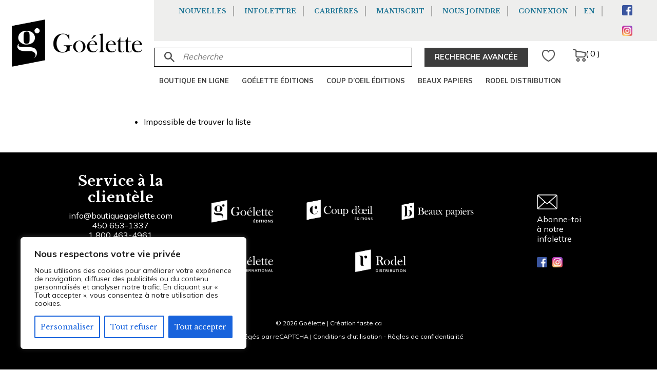

--- FILE ---
content_type: text/html; charset=UTF-8
request_url: https://goelette.ca/my-lists/view-a-list/?wlid=24277
body_size: 37055
content:
<!doctype html>

	
<html lang="fr-FR" class="no-js">

	<head>
		<!-- Google Tag Manager -->
		<script>(function(w,d,s,l,i){w[l]=w[l]||[];w[l].push({'gtm.start':
		new Date().getTime(),event:'gtm.js'});var f=d.getElementsByTagName(s)[0],
		j=d.createElement(s),dl=l!='dataLayer'?'&l='+l:'';j.async=true;j.src=
		'https://www.googletagmanager.com/gtm.js?id='+i+dl;f.parentNode.insertBefore(j,f);
		})(window,document,'script','dataLayer','GTM-TF5S923');</script>
		<!-- End Google Tag Manager -->
		<meta charset="UTF-8">
<script type="text/javascript">
/* <![CDATA[ */
var gform;gform||(document.addEventListener("gform_main_scripts_loaded",function(){gform.scriptsLoaded=!0}),document.addEventListener("gform/theme/scripts_loaded",function(){gform.themeScriptsLoaded=!0}),window.addEventListener("DOMContentLoaded",function(){gform.domLoaded=!0}),gform={domLoaded:!1,scriptsLoaded:!1,themeScriptsLoaded:!1,isFormEditor:()=>"function"==typeof InitializeEditor,callIfLoaded:function(o){return!(!gform.domLoaded||!gform.scriptsLoaded||!gform.themeScriptsLoaded&&!gform.isFormEditor()||(gform.isFormEditor()&&console.warn("The use of gform.initializeOnLoaded() is deprecated in the form editor context and will be removed in Gravity Forms 3.1."),o(),0))},initializeOnLoaded:function(o){gform.callIfLoaded(o)||(document.addEventListener("gform_main_scripts_loaded",()=>{gform.scriptsLoaded=!0,gform.callIfLoaded(o)}),document.addEventListener("gform/theme/scripts_loaded",()=>{gform.themeScriptsLoaded=!0,gform.callIfLoaded(o)}),window.addEventListener("DOMContentLoaded",()=>{gform.domLoaded=!0,gform.callIfLoaded(o)}))},hooks:{action:{},filter:{}},addAction:function(o,r,e,t){gform.addHook("action",o,r,e,t)},addFilter:function(o,r,e,t){gform.addHook("filter",o,r,e,t)},doAction:function(o){gform.doHook("action",o,arguments)},applyFilters:function(o){return gform.doHook("filter",o,arguments)},removeAction:function(o,r){gform.removeHook("action",o,r)},removeFilter:function(o,r,e){gform.removeHook("filter",o,r,e)},addHook:function(o,r,e,t,n){null==gform.hooks[o][r]&&(gform.hooks[o][r]=[]);var d=gform.hooks[o][r];null==n&&(n=r+"_"+d.length),gform.hooks[o][r].push({tag:n,callable:e,priority:t=null==t?10:t})},doHook:function(r,o,e){var t;if(e=Array.prototype.slice.call(e,1),null!=gform.hooks[r][o]&&((o=gform.hooks[r][o]).sort(function(o,r){return o.priority-r.priority}),o.forEach(function(o){"function"!=typeof(t=o.callable)&&(t=window[t]),"action"==r?t.apply(null,e):e[0]=t.apply(null,e)})),"filter"==r)return e[0]},removeHook:function(o,r,t,n){var e;null!=gform.hooks[o][r]&&(e=(e=gform.hooks[o][r]).filter(function(o,r,e){return!!(null!=n&&n!=o.tag||null!=t&&t!=o.priority)}),gform.hooks[o][r]=e)}});
/* ]]> */
</script>


		<title>View a List  - Goélette</title>

                

        <link href="https://goelette.ca/wp-content/uploads/2021/07/apple-touch-icon-114x114-1.png" rel="shortcut icon"> 
        <link href="https://goelette.ca/wp-content/uploads/2021/07/apple-touch-icon-114x114-1.png" rel="apple-touch-icon-precomposed">		
        <link rel="preconnect" href="https://fonts.gstatic.com">

		<meta http-equiv="X-UA-Compatible" content="IE=edge,chrome=1">

		<meta name="viewport" content="width=device-width, initial-scale=1.0">
		<meta name="facebook-domain-verification" content="fdpvd4btgcko4ti2zqvhm2fme3pufl" />
		                                <script>(function (d, s, id) {
                                        var js, fjs = d.getElementsByTagName(s)[0];
                                        if (d.getElementById(id)) return;
                                        js = d.createElement(s);
                                        js.id = id;
                                        js.src = 'https://connect.facebook.net/en_US/sdk.js#xfbml=1&version=v2.11&appId=327234584286709';
                                        fjs.parentNode.insertBefore(js, fjs);
                                    }(document, 'script', 'facebook-jssdk'));</script>
                                <meta name='robots' content='max-image-preview:large' />
<link rel="alternate" hreflang="en" href="https://goelette.ca/en/my-lists/view-a-list/" />
<link rel="alternate" hreflang="fr" href="https://goelette.ca/my-lists/view-a-list/" />
<link rel="alternate" hreflang="x-default" href="https://goelette.ca/my-lists/view-a-list/" />
<script type='application/javascript'  id='pys-version-script'>console.log('PixelYourSite Free version 11.1.5.2');</script>
<link rel='dns-prefetch' href='//www.googletagmanager.com' />
<link href='//hb.wpmucdn.com' rel='preconnect' />
<link rel="alternate" title="oEmbed (JSON)" type="application/json+oembed" href="https://goelette.ca/wp-json/oembed/1.0/embed?url=https%3A%2F%2Fgoelette.ca%2Fmy-lists%2Fview-a-list%2F" />
<link rel="alternate" title="oEmbed (XML)" type="text/xml+oembed" href="https://goelette.ca/wp-json/oembed/1.0/embed?url=https%3A%2F%2Fgoelette.ca%2Fmy-lists%2Fview-a-list%2F&#038;format=xml" />
		<style>
			.lazyload,
			.lazyloading {
				max-width: 100%;
			}
		</style>
		<style id='wp-img-auto-sizes-contain-inline-css' type='text/css'>
img:is([sizes=auto i],[sizes^="auto," i]){contain-intrinsic-size:3000px 1500px}
/*# sourceURL=wp-img-auto-sizes-contain-inline-css */
</style>
<link rel='stylesheet' id='hfe-widgets-style-css' href='https://goelette.ca/wp-content/plugins/header-footer-elementor/inc/widgets-css/frontend.css' type='text/css' media='all' />
<link rel='stylesheet' id='hfe-woo-product-grid-css' href='https://goelette.ca/wp-content/plugins/header-footer-elementor/inc/widgets-css/woo-products.css' type='text/css' media='all' />
<link rel='stylesheet' id='wp-block-library-css' href='https://goelette.ca/wp-includes/css/dist/block-library/style.min.css' type='text/css' media='all' />
<style id='classic-theme-styles-inline-css' type='text/css'>
/*! This file is auto-generated */
.wp-block-button__link{color:#fff;background-color:#32373c;border-radius:9999px;box-shadow:none;text-decoration:none;padding:calc(.667em + 2px) calc(1.333em + 2px);font-size:1.125em}.wp-block-file__button{background:#32373c;color:#fff;text-decoration:none}
/*# sourceURL=/wp-includes/css/classic-themes.min.css */
</style>
<link rel='stylesheet' id='wps-selectize-css' href='https://goelette.ca/wp-content/plugins/woocommerce-product-search/css/selectize/selectize.min.css' type='text/css' media='all' />
<link rel='stylesheet' id='wps-price-slider-css' href='https://goelette.ca/wp-content/plugins/woocommerce-product-search/css/price-slider.min.css' type='text/css' media='all' />
<link rel='stylesheet' id='product-search-css' href='https://goelette.ca/wp-content/plugins/woocommerce-product-search/css/product-search.min.css' type='text/css' media='all' />
<style id='global-styles-inline-css' type='text/css'>
:root{--wp--preset--aspect-ratio--square: 1;--wp--preset--aspect-ratio--4-3: 4/3;--wp--preset--aspect-ratio--3-4: 3/4;--wp--preset--aspect-ratio--3-2: 3/2;--wp--preset--aspect-ratio--2-3: 2/3;--wp--preset--aspect-ratio--16-9: 16/9;--wp--preset--aspect-ratio--9-16: 9/16;--wp--preset--color--black: #000000;--wp--preset--color--cyan-bluish-gray: #abb8c3;--wp--preset--color--white: #ffffff;--wp--preset--color--pale-pink: #f78da7;--wp--preset--color--vivid-red: #cf2e2e;--wp--preset--color--luminous-vivid-orange: #ff6900;--wp--preset--color--luminous-vivid-amber: #fcb900;--wp--preset--color--light-green-cyan: #7bdcb5;--wp--preset--color--vivid-green-cyan: #00d084;--wp--preset--color--pale-cyan-blue: #8ed1fc;--wp--preset--color--vivid-cyan-blue: #0693e3;--wp--preset--color--vivid-purple: #9b51e0;--wp--preset--gradient--vivid-cyan-blue-to-vivid-purple: linear-gradient(135deg,rgb(6,147,227) 0%,rgb(155,81,224) 100%);--wp--preset--gradient--light-green-cyan-to-vivid-green-cyan: linear-gradient(135deg,rgb(122,220,180) 0%,rgb(0,208,130) 100%);--wp--preset--gradient--luminous-vivid-amber-to-luminous-vivid-orange: linear-gradient(135deg,rgb(252,185,0) 0%,rgb(255,105,0) 100%);--wp--preset--gradient--luminous-vivid-orange-to-vivid-red: linear-gradient(135deg,rgb(255,105,0) 0%,rgb(207,46,46) 100%);--wp--preset--gradient--very-light-gray-to-cyan-bluish-gray: linear-gradient(135deg,rgb(238,238,238) 0%,rgb(169,184,195) 100%);--wp--preset--gradient--cool-to-warm-spectrum: linear-gradient(135deg,rgb(74,234,220) 0%,rgb(151,120,209) 20%,rgb(207,42,186) 40%,rgb(238,44,130) 60%,rgb(251,105,98) 80%,rgb(254,248,76) 100%);--wp--preset--gradient--blush-light-purple: linear-gradient(135deg,rgb(255,206,236) 0%,rgb(152,150,240) 100%);--wp--preset--gradient--blush-bordeaux: linear-gradient(135deg,rgb(254,205,165) 0%,rgb(254,45,45) 50%,rgb(107,0,62) 100%);--wp--preset--gradient--luminous-dusk: linear-gradient(135deg,rgb(255,203,112) 0%,rgb(199,81,192) 50%,rgb(65,88,208) 100%);--wp--preset--gradient--pale-ocean: linear-gradient(135deg,rgb(255,245,203) 0%,rgb(182,227,212) 50%,rgb(51,167,181) 100%);--wp--preset--gradient--electric-grass: linear-gradient(135deg,rgb(202,248,128) 0%,rgb(113,206,126) 100%);--wp--preset--gradient--midnight: linear-gradient(135deg,rgb(2,3,129) 0%,rgb(40,116,252) 100%);--wp--preset--font-size--small: 13px;--wp--preset--font-size--medium: 20px;--wp--preset--font-size--large: 36px;--wp--preset--font-size--x-large: 42px;--wp--preset--spacing--20: 0.44rem;--wp--preset--spacing--30: 0.67rem;--wp--preset--spacing--40: 1rem;--wp--preset--spacing--50: 1.5rem;--wp--preset--spacing--60: 2.25rem;--wp--preset--spacing--70: 3.38rem;--wp--preset--spacing--80: 5.06rem;--wp--preset--shadow--natural: 6px 6px 9px rgba(0, 0, 0, 0.2);--wp--preset--shadow--deep: 12px 12px 50px rgba(0, 0, 0, 0.4);--wp--preset--shadow--sharp: 6px 6px 0px rgba(0, 0, 0, 0.2);--wp--preset--shadow--outlined: 6px 6px 0px -3px rgb(255, 255, 255), 6px 6px rgb(0, 0, 0);--wp--preset--shadow--crisp: 6px 6px 0px rgb(0, 0, 0);}:where(.is-layout-flex){gap: 0.5em;}:where(.is-layout-grid){gap: 0.5em;}body .is-layout-flex{display: flex;}.is-layout-flex{flex-wrap: wrap;align-items: center;}.is-layout-flex > :is(*, div){margin: 0;}body .is-layout-grid{display: grid;}.is-layout-grid > :is(*, div){margin: 0;}:where(.wp-block-columns.is-layout-flex){gap: 2em;}:where(.wp-block-columns.is-layout-grid){gap: 2em;}:where(.wp-block-post-template.is-layout-flex){gap: 1.25em;}:where(.wp-block-post-template.is-layout-grid){gap: 1.25em;}.has-black-color{color: var(--wp--preset--color--black) !important;}.has-cyan-bluish-gray-color{color: var(--wp--preset--color--cyan-bluish-gray) !important;}.has-white-color{color: var(--wp--preset--color--white) !important;}.has-pale-pink-color{color: var(--wp--preset--color--pale-pink) !important;}.has-vivid-red-color{color: var(--wp--preset--color--vivid-red) !important;}.has-luminous-vivid-orange-color{color: var(--wp--preset--color--luminous-vivid-orange) !important;}.has-luminous-vivid-amber-color{color: var(--wp--preset--color--luminous-vivid-amber) !important;}.has-light-green-cyan-color{color: var(--wp--preset--color--light-green-cyan) !important;}.has-vivid-green-cyan-color{color: var(--wp--preset--color--vivid-green-cyan) !important;}.has-pale-cyan-blue-color{color: var(--wp--preset--color--pale-cyan-blue) !important;}.has-vivid-cyan-blue-color{color: var(--wp--preset--color--vivid-cyan-blue) !important;}.has-vivid-purple-color{color: var(--wp--preset--color--vivid-purple) !important;}.has-black-background-color{background-color: var(--wp--preset--color--black) !important;}.has-cyan-bluish-gray-background-color{background-color: var(--wp--preset--color--cyan-bluish-gray) !important;}.has-white-background-color{background-color: var(--wp--preset--color--white) !important;}.has-pale-pink-background-color{background-color: var(--wp--preset--color--pale-pink) !important;}.has-vivid-red-background-color{background-color: var(--wp--preset--color--vivid-red) !important;}.has-luminous-vivid-orange-background-color{background-color: var(--wp--preset--color--luminous-vivid-orange) !important;}.has-luminous-vivid-amber-background-color{background-color: var(--wp--preset--color--luminous-vivid-amber) !important;}.has-light-green-cyan-background-color{background-color: var(--wp--preset--color--light-green-cyan) !important;}.has-vivid-green-cyan-background-color{background-color: var(--wp--preset--color--vivid-green-cyan) !important;}.has-pale-cyan-blue-background-color{background-color: var(--wp--preset--color--pale-cyan-blue) !important;}.has-vivid-cyan-blue-background-color{background-color: var(--wp--preset--color--vivid-cyan-blue) !important;}.has-vivid-purple-background-color{background-color: var(--wp--preset--color--vivid-purple) !important;}.has-black-border-color{border-color: var(--wp--preset--color--black) !important;}.has-cyan-bluish-gray-border-color{border-color: var(--wp--preset--color--cyan-bluish-gray) !important;}.has-white-border-color{border-color: var(--wp--preset--color--white) !important;}.has-pale-pink-border-color{border-color: var(--wp--preset--color--pale-pink) !important;}.has-vivid-red-border-color{border-color: var(--wp--preset--color--vivid-red) !important;}.has-luminous-vivid-orange-border-color{border-color: var(--wp--preset--color--luminous-vivid-orange) !important;}.has-luminous-vivid-amber-border-color{border-color: var(--wp--preset--color--luminous-vivid-amber) !important;}.has-light-green-cyan-border-color{border-color: var(--wp--preset--color--light-green-cyan) !important;}.has-vivid-green-cyan-border-color{border-color: var(--wp--preset--color--vivid-green-cyan) !important;}.has-pale-cyan-blue-border-color{border-color: var(--wp--preset--color--pale-cyan-blue) !important;}.has-vivid-cyan-blue-border-color{border-color: var(--wp--preset--color--vivid-cyan-blue) !important;}.has-vivid-purple-border-color{border-color: var(--wp--preset--color--vivid-purple) !important;}.has-vivid-cyan-blue-to-vivid-purple-gradient-background{background: var(--wp--preset--gradient--vivid-cyan-blue-to-vivid-purple) !important;}.has-light-green-cyan-to-vivid-green-cyan-gradient-background{background: var(--wp--preset--gradient--light-green-cyan-to-vivid-green-cyan) !important;}.has-luminous-vivid-amber-to-luminous-vivid-orange-gradient-background{background: var(--wp--preset--gradient--luminous-vivid-amber-to-luminous-vivid-orange) !important;}.has-luminous-vivid-orange-to-vivid-red-gradient-background{background: var(--wp--preset--gradient--luminous-vivid-orange-to-vivid-red) !important;}.has-very-light-gray-to-cyan-bluish-gray-gradient-background{background: var(--wp--preset--gradient--very-light-gray-to-cyan-bluish-gray) !important;}.has-cool-to-warm-spectrum-gradient-background{background: var(--wp--preset--gradient--cool-to-warm-spectrum) !important;}.has-blush-light-purple-gradient-background{background: var(--wp--preset--gradient--blush-light-purple) !important;}.has-blush-bordeaux-gradient-background{background: var(--wp--preset--gradient--blush-bordeaux) !important;}.has-luminous-dusk-gradient-background{background: var(--wp--preset--gradient--luminous-dusk) !important;}.has-pale-ocean-gradient-background{background: var(--wp--preset--gradient--pale-ocean) !important;}.has-electric-grass-gradient-background{background: var(--wp--preset--gradient--electric-grass) !important;}.has-midnight-gradient-background{background: var(--wp--preset--gradient--midnight) !important;}.has-small-font-size{font-size: var(--wp--preset--font-size--small) !important;}.has-medium-font-size{font-size: var(--wp--preset--font-size--medium) !important;}.has-large-font-size{font-size: var(--wp--preset--font-size--large) !important;}.has-x-large-font-size{font-size: var(--wp--preset--font-size--x-large) !important;}
:where(.wp-block-post-template.is-layout-flex){gap: 1.25em;}:where(.wp-block-post-template.is-layout-grid){gap: 1.25em;}
:where(.wp-block-term-template.is-layout-flex){gap: 1.25em;}:where(.wp-block-term-template.is-layout-grid){gap: 1.25em;}
:where(.wp-block-columns.is-layout-flex){gap: 2em;}:where(.wp-block-columns.is-layout-grid){gap: 2em;}
:root :where(.wp-block-pullquote){font-size: 1.5em;line-height: 1.6;}
/*# sourceURL=global-styles-inline-css */
</style>
<link rel='stylesheet' id='woocommerce-wishlists-css' href='https://goelette.ca/wp-content/plugins/woocommerce-wishlists/assets/css/woocommerce-wishlists.min.css' type='text/css' media='all' />
<link rel='stylesheet' id='woocommerce-layout-css' href='https://goelette.ca/wp-content/plugins/woocommerce/assets/css/woocommerce-layout.css' type='text/css' media='all' />
<link rel='stylesheet' id='woocommerce-smallscreen-css' href='https://goelette.ca/wp-content/plugins/woocommerce/assets/css/woocommerce-smallscreen.css' type='text/css' media='only screen and (max-width: 768px)' />
<link rel='stylesheet' id='woocommerce-general-css' href='https://goelette.ca/wp-content/plugins/woocommerce/assets/css/woocommerce.css' type='text/css' media='all' />
<style id='woocommerce-inline-inline-css' type='text/css'>
.woocommerce form .form-row .required { visibility: visible; }
/*# sourceURL=woocommerce-inline-inline-css */
</style>
<link rel='stylesheet' id='hfe-style-css' href='https://goelette.ca/wp-content/plugins/header-footer-elementor/assets/css/header-footer-elementor.css' type='text/css' media='all' />
<link rel='stylesheet' id='elementor-icons-css' href='https://goelette.ca/wp-content/plugins/elementor/assets/lib/eicons/css/elementor-icons.min.css' type='text/css' media='all' />
<link rel='stylesheet' id='elementor-frontend-css' href='https://goelette.ca/wp-content/plugins/elementor/assets/css/frontend.min.css' type='text/css' media='all' />
<link rel='stylesheet' id='elementor-post-58097-css' href='https://goelette.ca/wp-content/uploads/elementor/css/post-58097.css' type='text/css' media='all' />
<link rel='stylesheet' id='wcpf-plugin-style-css' href='https://goelette.ca/wp-content/plugins/woocommerce-product-filters/assets/css/plugin.css' type='text/css' media='all' />
<link rel='stylesheet' id='faste-guillaume-css' href='https://goelette.ca/wp-content/themes/faste-child/style-guillaume.css' type='text/css' media='all' />
<link rel='stylesheet' id='normalize-css' href='https://goelette.ca/wp-content/themes/faste/css/normalize.min.css' type='text/css' media='all' />
<link rel='stylesheet' id='basetheme-css' href='https://goelette.ca/wp-content/themes/faste/css/base.css' type='text/css' media='all' />
<link rel='stylesheet' id='template_styles-css' href='https://goelette.ca/wp-content/themes/faste/css/template_styles.css' type='text/css' media='all' />
<link rel='stylesheet' id='slick-css' href='https://goelette.ca/wp-content/themes/faste/vendor/slick/slick.css' type='text/css' media='all' />
<link rel='stylesheet' id='flbk000001-css' href='https://goelette.ca/wp-content/themes/faste-child/templates/layout_blocks/carrousel/accueil/flbk000001.css' type='text/css' media='all' />
<link rel='stylesheet' id='flbk000003-css' href='https://goelette.ca/wp-content/themes/faste/templates/layout_blocks/contenu_standard/1-colonne/flbk000003.css' type='text/css' media='all' />
<link rel='stylesheet' id='faste-css' href='https://goelette.ca/wp-content/themes/faste-child/style.css' type='text/css' media='all' />
<link rel='stylesheet' id='wc-pb-checkout-blocks-css' href='https://goelette.ca/wp-content/plugins/woocommerce-product-bundles/assets/css/frontend/checkout-blocks.css' type='text/css' media='all' />
<style id='wc-pb-checkout-blocks-inline-css' type='text/css'>
table.wc-block-cart-items .wc-block-cart-items__row.is-bundle__meta_hidden .wc-block-components-product-details__inclut, .wc-block-components-order-summary-item.is-bundle__meta_hidden .wc-block-components-product-details__inclut { display:none; } table.wc-block-cart-items .wc-block-cart-items__row.is-bundle .wc-block-components-product-details__inclut .wc-block-components-product-details__name, .wc-block-components-order-summary-item.is-bundle .wc-block-components-product-details__inclut .wc-block-components-product-details__name { display:block; margin-bottom: 0.5em } table.wc-block-cart-items .wc-block-cart-items__row.is-bundle .wc-block-components-product-details__inclut:not(:first-of-type) .wc-block-components-product-details__name, .wc-block-components-order-summary-item.is-bundle .wc-block-components-product-details__inclut:not(:first-of-type) .wc-block-components-product-details__name { display:none } table.wc-block-cart-items .wc-block-cart-items__row.is-bundle .wc-block-components-product-details__inclut + li:not( .wc-block-components-product-details__inclut ), .wc-block-components-order-summary-item.is-bundle .wc-block-components-product-details__inclut + li:not( .wc-block-components-product-details__inclut ) { margin-top:0.5em }
/*# sourceURL=wc-pb-checkout-blocks-inline-css */
</style>
<link rel='stylesheet' id='wc-bundle-style-css' href='https://goelette.ca/wp-content/plugins/woocommerce-product-bundles/assets/css/frontend/woocommerce.css' type='text/css' media='all' />
<link rel='stylesheet' id='wc-bundle-css-css' href='https://goelette.ca/wp-content/plugins/woocommerce-product-bundles/assets/css/frontend/single-product.css' type='text/css' media='all' />
<link rel='stylesheet' id='woocommerce_prettyPhoto_css-css' href='https://goelette.ca/wp-content/plugins/woocommerce/assets/css/prettyPhoto.css' type='text/css' media='all' />
<link rel='stylesheet' id='photoswipe-css' href='https://goelette.ca/wp-content/plugins/woocommerce/assets/css/photoswipe/photoswipe.min.css' type='text/css' media='all' />
<link rel='stylesheet' id='photoswipe-default-skin-css' href='https://goelette.ca/wp-content/plugins/woocommerce/assets/css/photoswipe/default-skin/default-skin.min.css' type='text/css' media='all' />
<link rel='stylesheet' id='wc_quick_view-css' href='https://goelette.ca/wp-content/plugins/woocommerce-quick-view/assets/css/frontend/style.min.css' type='text/css' media='all' />
<link rel='stylesheet' id='hfe-elementor-icons-css' href='https://goelette.ca/wp-content/plugins/elementor/assets/lib/eicons/css/elementor-icons.min.css' type='text/css' media='all' />
<link rel='stylesheet' id='hfe-icons-list-css' href='https://goelette.ca/wp-content/plugins/elementor/assets/css/widget-icon-list.min.css' type='text/css' media='all' />
<link rel='stylesheet' id='hfe-social-icons-css' href='https://goelette.ca/wp-content/plugins/elementor/assets/css/widget-social-icons.min.css' type='text/css' media='all' />
<link rel='stylesheet' id='hfe-social-share-icons-brands-css' href='https://goelette.ca/wp-content/plugins/elementor/assets/lib/font-awesome/css/brands.css' type='text/css' media='all' />
<link rel='stylesheet' id='hfe-social-share-icons-fontawesome-css' href='https://goelette.ca/wp-content/plugins/elementor/assets/lib/font-awesome/css/fontawesome.css' type='text/css' media='all' />
<link rel='stylesheet' id='hfe-nav-menu-icons-css' href='https://goelette.ca/wp-content/plugins/elementor/assets/lib/font-awesome/css/solid.css' type='text/css' media='all' />
<link rel='stylesheet' id='woo_discount_pro_style-css' href='https://goelette.ca/wp-content/plugins/woo-discount-rules-pro/Assets/Css/awdr_style.css' type='text/css' media='all' />
<link rel='stylesheet' id='elementor-gf-local-roboto-css' href='https://goelette.ca/wp-content/uploads/elementor/google-fonts/css/roboto.css' type='text/css' media='all' />
<link rel='stylesheet' id='elementor-gf-local-robotoslab-css' href='https://goelette.ca/wp-content/uploads/elementor/google-fonts/css/robotoslab.css' type='text/css' media='all' />
<link rel='stylesheet' id='elementor-gf-local-librebaskerville-css' href='https://goelette.ca/wp-content/uploads/elementor/google-fonts/css/librebaskerville.css' type='text/css' media='all' />
<script type="text/template" id="tmpl-variation-template">
	<div class="woocommerce-variation-description">{{{ data.variation.variation_description }}}</div>
	<div class="woocommerce-variation-price">{{{ data.variation.price_html }}}</div>
	<div class="woocommerce-variation-availability">{{{ data.variation.availability_html }}}</div>
</script>
<script type="text/template" id="tmpl-unavailable-variation-template">
	<p role="alert">Désolé, ce produit n&rsquo;est pas disponible. Veuillez choisir une combinaison différente.</p>
</script>
<script type="text/javascript" id="woocommerce-google-analytics-integration-gtag-js-after">
/* <![CDATA[ */
/* Google Analytics for WooCommerce (gtag.js) */
					window.dataLayer = window.dataLayer || [];
					function gtag(){dataLayer.push(arguments);}
					// Set up default consent state.
					for ( const mode of [{"analytics_storage":"denied","ad_storage":"denied","ad_user_data":"denied","ad_personalization":"denied","region":["AT","BE","BG","HR","CY","CZ","DK","EE","FI","FR","DE","GR","HU","IS","IE","IT","LV","LI","LT","LU","MT","NL","NO","PL","PT","RO","SK","SI","ES","SE","GB","CH"]}] || [] ) {
						gtag( "consent", "default", { "wait_for_update": 500, ...mode } );
					}
					gtag("js", new Date());
					gtag("set", "developer_id.dOGY3NW", true);
					gtag("config", "G-WSZ7HQHYGD", {"track_404":true,"allow_google_signals":true,"logged_in":false,"linker":{"domains":[],"allow_incoming":false},"custom_map":{"dimension1":"logged_in"}});
//# sourceURL=woocommerce-google-analytics-integration-gtag-js-after
/* ]]> */
</script>
<script type="text/javascript" id="jquery-core-js-extra">
/* <![CDATA[ */
var pysFacebookRest = {"restApiUrl":"https://goelette.ca/wp-json/pys-facebook/v1/event","debug":""};
//# sourceURL=jquery-core-js-extra
/* ]]> */
</script>
<script type="text/javascript" src="https://goelette.ca/wp-includes/js/jquery/jquery.min.js" id="jquery-core-js"></script>
<script type="text/javascript" src="https://goelette.ca/wp-includes/js/jquery/jquery-migrate.min.js" id="jquery-migrate-js"></script>
<script type="text/javascript" id="jquery-js-after">
/* <![CDATA[ */
!function($){"use strict";$(document).ready(function(){$(this).scrollTop()>100&&$(".hfe-scroll-to-top-wrap").removeClass("hfe-scroll-to-top-hide"),$(window).scroll(function(){$(this).scrollTop()<100?$(".hfe-scroll-to-top-wrap").fadeOut(300):$(".hfe-scroll-to-top-wrap").fadeIn(300)}),$(".hfe-scroll-to-top-wrap").on("click",function(){$("html, body").animate({scrollTop:0},300);return!1})})}(jQuery);
!function($){'use strict';$(document).ready(function(){var bar=$('.hfe-reading-progress-bar');if(!bar.length)return;$(window).on('scroll',function(){var s=$(window).scrollTop(),d=$(document).height()-$(window).height(),p=d? s/d*100:0;bar.css('width',p+'%')});});}(jQuery);
//# sourceURL=jquery-js-after
/* ]]> */
</script>
<script type="text/javascript" src="https://goelette.ca/wp-content/themes/faste/vendor/slick/slick.min.js" id="slick-js"></script>
<script type="text/javascript" id="wpml-cookie-js-extra">
/* <![CDATA[ */
var wpml_cookies = {"wp-wpml_current_language":{"value":"fr","expires":1,"path":"/"}};
var wpml_cookies = {"wp-wpml_current_language":{"value":"fr","expires":1,"path":"/"}};
//# sourceURL=wpml-cookie-js-extra
/* ]]> */
</script>
<script type="text/javascript" src="https://goelette.ca/wp-content/plugins/sitepress-multilingual-cms/res/js/cookies/language-cookie.js" id="wpml-cookie-js" defer="defer" data-wp-strategy="defer"></script>
<script type="text/javascript" id="cookie-law-info-js-extra">
/* <![CDATA[ */
var _ckyConfig = {"_ipData":[],"_assetsURL":"https://goelette.ca/wp-content/plugins/cookie-law-info/lite/frontend/images/","_publicURL":"https://goelette.ca","_expiry":"365","_categories":[{"name":"N\u00e9cessaire","slug":"necessary","isNecessary":true,"ccpaDoNotSell":true,"cookies":[],"active":true,"defaultConsent":{"gdpr":true,"ccpa":true}},{"name":"Fonctionnel","slug":"functional","isNecessary":false,"ccpaDoNotSell":true,"cookies":[],"active":true,"defaultConsent":{"gdpr":false,"ccpa":false}},{"name":"Analytique","slug":"analytics","isNecessary":false,"ccpaDoNotSell":true,"cookies":[],"active":true,"defaultConsent":{"gdpr":false,"ccpa":false}},{"name":"Performance","slug":"performance","isNecessary":false,"ccpaDoNotSell":true,"cookies":[],"active":true,"defaultConsent":{"gdpr":false,"ccpa":false}},{"name":"Publicit\u00e9","slug":"advertisement","isNecessary":false,"ccpaDoNotSell":true,"cookies":[],"active":true,"defaultConsent":{"gdpr":false,"ccpa":false}}],"_activeLaw":"gdpr","_rootDomain":"","_block":"1","_showBanner":"1","_bannerConfig":{"settings":{"type":"box","preferenceCenterType":"popup","position":"bottom-left","applicableLaw":"gdpr"},"behaviours":{"reloadBannerOnAccept":false,"loadAnalyticsByDefault":false,"animations":{"onLoad":"animate","onHide":"sticky"}},"config":{"revisitConsent":{"status":true,"tag":"revisit-consent","position":"bottom-left","meta":{"url":"#"},"styles":{"background-color":"#0056A7"},"elements":{"title":{"type":"text","tag":"revisit-consent-title","status":true,"styles":{"color":"#0056a7"}}}},"preferenceCenter":{"toggle":{"status":true,"tag":"detail-category-toggle","type":"toggle","states":{"active":{"styles":{"background-color":"#1863DC"}},"inactive":{"styles":{"background-color":"#D0D5D2"}}}}},"categoryPreview":{"status":false,"toggle":{"status":true,"tag":"detail-category-preview-toggle","type":"toggle","states":{"active":{"styles":{"background-color":"#1863DC"}},"inactive":{"styles":{"background-color":"#D0D5D2"}}}}},"videoPlaceholder":{"status":true,"styles":{"background-color":"#000000","border-color":"#000000","color":"#ffffff"}},"readMore":{"status":false,"tag":"readmore-button","type":"link","meta":{"noFollow":true,"newTab":true},"styles":{"color":"#1863DC","background-color":"transparent","border-color":"transparent"}},"showMore":{"status":true,"tag":"show-desc-button","type":"button","styles":{"color":"#1863DC"}},"showLess":{"status":true,"tag":"hide-desc-button","type":"button","styles":{"color":"#1863DC"}},"alwaysActive":{"status":true,"tag":"always-active","styles":{"color":"#008000"}},"manualLinks":{"status":true,"tag":"manual-links","type":"link","styles":{"color":"#1863DC"}},"auditTable":{"status":true},"optOption":{"status":true,"toggle":{"status":true,"tag":"optout-option-toggle","type":"toggle","states":{"active":{"styles":{"background-color":"#1863dc"}},"inactive":{"styles":{"background-color":"#FFFFFF"}}}}}}},"_version":"3.3.9.1","_logConsent":"1","_tags":[{"tag":"accept-button","styles":{"color":"#FFFFFF","background-color":"#1863DC","border-color":"#1863DC"}},{"tag":"reject-button","styles":{"color":"#1863DC","background-color":"transparent","border-color":"#1863DC"}},{"tag":"settings-button","styles":{"color":"#1863DC","background-color":"transparent","border-color":"#1863DC"}},{"tag":"readmore-button","styles":{"color":"#1863DC","background-color":"transparent","border-color":"transparent"}},{"tag":"donotsell-button","styles":{"color":"#1863DC","background-color":"transparent","border-color":"transparent"}},{"tag":"show-desc-button","styles":{"color":"#1863DC"}},{"tag":"hide-desc-button","styles":{"color":"#1863DC"}},{"tag":"cky-always-active","styles":[]},{"tag":"cky-link","styles":[]},{"tag":"accept-button","styles":{"color":"#FFFFFF","background-color":"#1863DC","border-color":"#1863DC"}},{"tag":"revisit-consent","styles":{"background-color":"#0056A7"}}],"_shortCodes":[{"key":"cky_readmore","content":"\u003Ca href=\"#\" class=\"cky-policy\" aria-label=\"Cookie Policy\" target=\"_blank\" rel=\"noopener\" data-cky-tag=\"readmore-button\"\u003ECookie Policy\u003C/a\u003E","tag":"readmore-button","status":false,"attributes":{"rel":"nofollow","target":"_blank"}},{"key":"cky_show_desc","content":"\u003Cbutton class=\"cky-show-desc-btn\" data-cky-tag=\"show-desc-button\" aria-label=\"Afficher plus\"\u003EAfficher plus\u003C/button\u003E","tag":"show-desc-button","status":true,"attributes":[]},{"key":"cky_hide_desc","content":"\u003Cbutton class=\"cky-show-desc-btn\" data-cky-tag=\"hide-desc-button\" aria-label=\"Afficher moins\"\u003EAfficher moins\u003C/button\u003E","tag":"hide-desc-button","status":true,"attributes":[]},{"key":"cky_optout_show_desc","content":"[cky_optout_show_desc]","tag":"optout-show-desc-button","status":true,"attributes":[]},{"key":"cky_optout_hide_desc","content":"[cky_optout_hide_desc]","tag":"optout-hide-desc-button","status":true,"attributes":[]},{"key":"cky_category_toggle_label","content":"[cky_{{status}}_category_label] [cky_preference_{{category_slug}}_title]","tag":"","status":true,"attributes":[]},{"key":"cky_enable_category_label","content":"Enable","tag":"","status":true,"attributes":[]},{"key":"cky_disable_category_label","content":"Disable","tag":"","status":true,"attributes":[]},{"key":"cky_video_placeholder","content":"\u003Cdiv class=\"video-placeholder-normal\" data-cky-tag=\"video-placeholder\" id=\"[UNIQUEID]\"\u003E\u003Cp class=\"video-placeholder-text-normal\" data-cky-tag=\"placeholder-title\"\u003EVeuillez accepter les cookies pour acc\u00e9der \u00e0 ce contenu\u003C/p\u003E\u003C/div\u003E","tag":"","status":true,"attributes":[]},{"key":"cky_enable_optout_label","content":"Enable","tag":"","status":true,"attributes":[]},{"key":"cky_disable_optout_label","content":"Disable","tag":"","status":true,"attributes":[]},{"key":"cky_optout_toggle_label","content":"[cky_{{status}}_optout_label] [cky_optout_option_title]","tag":"","status":true,"attributes":[]},{"key":"cky_optout_option_title","content":"Do Not Sell or Share My Personal Information","tag":"","status":true,"attributes":[]},{"key":"cky_optout_close_label","content":"Close","tag":"","status":true,"attributes":[]},{"key":"cky_preference_close_label","content":"Close","tag":"","status":true,"attributes":[]}],"_rtl":"","_language":"en","_providersToBlock":[]};
var _ckyStyles = {"css":".cky-overlay{background: #000000; opacity: 0.4; position: fixed; top: 0; left: 0; width: 100%; height: 100%; z-index: 99999999;}.cky-hide{display: none;}.cky-btn-revisit-wrapper{display: flex; align-items: center; justify-content: center; background: #0056a7; width: 45px; height: 45px; border-radius: 50%; position: fixed; z-index: 999999; cursor: pointer;}.cky-revisit-bottom-left{bottom: 15px; left: 15px;}.cky-revisit-bottom-right{bottom: 15px; right: 15px;}.cky-btn-revisit-wrapper .cky-btn-revisit{display: flex; align-items: center; justify-content: center; background: none; border: none; cursor: pointer; position: relative; margin: 0; padding: 0;}.cky-btn-revisit-wrapper .cky-btn-revisit img{max-width: fit-content; margin: 0; height: 30px; width: 30px;}.cky-revisit-bottom-left:hover::before{content: attr(data-tooltip); position: absolute; background: #4e4b66; color: #ffffff; left: calc(100% + 7px); font-size: 12px; line-height: 16px; width: max-content; padding: 4px 8px; border-radius: 4px;}.cky-revisit-bottom-left:hover::after{position: absolute; content: \"\"; border: 5px solid transparent; left: calc(100% + 2px); border-left-width: 0; border-right-color: #4e4b66;}.cky-revisit-bottom-right:hover::before{content: attr(data-tooltip); position: absolute; background: #4e4b66; color: #ffffff; right: calc(100% + 7px); font-size: 12px; line-height: 16px; width: max-content; padding: 4px 8px; border-radius: 4px;}.cky-revisit-bottom-right:hover::after{position: absolute; content: \"\"; border: 5px solid transparent; right: calc(100% + 2px); border-right-width: 0; border-left-color: #4e4b66;}.cky-revisit-hide{display: none;}.cky-consent-container{position: fixed; width: 440px; box-sizing: border-box; z-index: 9999999; border-radius: 6px;}.cky-consent-container .cky-consent-bar{background: #ffffff; border: 1px solid; padding: 20px 26px; box-shadow: 0 -1px 10px 0 #acabab4d; border-radius: 6px;}.cky-box-bottom-left{bottom: 40px; left: 40px;}.cky-box-bottom-right{bottom: 40px; right: 40px;}.cky-box-top-left{top: 40px; left: 40px;}.cky-box-top-right{top: 40px; right: 40px;}.cky-custom-brand-logo-wrapper .cky-custom-brand-logo{width: 100px; height: auto; margin: 0 0 12px 0;}.cky-notice .cky-title{color: #212121; font-weight: 700; font-size: 18px; line-height: 24px; margin: 0 0 12px 0;}.cky-notice-des *,.cky-preference-content-wrapper *,.cky-accordion-header-des *,.cky-gpc-wrapper .cky-gpc-desc *{font-size: 14px;}.cky-notice-des{color: #212121; font-size: 14px; line-height: 24px; font-weight: 400;}.cky-notice-des img{height: 25px; width: 25px;}.cky-consent-bar .cky-notice-des p,.cky-gpc-wrapper .cky-gpc-desc p,.cky-preference-body-wrapper .cky-preference-content-wrapper p,.cky-accordion-header-wrapper .cky-accordion-header-des p,.cky-cookie-des-table li div:last-child p{color: inherit; margin-top: 0; overflow-wrap: break-word;}.cky-notice-des P:last-child,.cky-preference-content-wrapper p:last-child,.cky-cookie-des-table li div:last-child p:last-child,.cky-gpc-wrapper .cky-gpc-desc p:last-child{margin-bottom: 0;}.cky-notice-des a.cky-policy,.cky-notice-des button.cky-policy{font-size: 14px; color: #1863dc; white-space: nowrap; cursor: pointer; background: transparent; border: 1px solid; text-decoration: underline;}.cky-notice-des button.cky-policy{padding: 0;}.cky-notice-des a.cky-policy:focus-visible,.cky-notice-des button.cky-policy:focus-visible,.cky-preference-content-wrapper .cky-show-desc-btn:focus-visible,.cky-accordion-header .cky-accordion-btn:focus-visible,.cky-preference-header .cky-btn-close:focus-visible,.cky-switch input[type=\"checkbox\"]:focus-visible,.cky-footer-wrapper a:focus-visible,.cky-btn:focus-visible{outline: 2px solid #1863dc; outline-offset: 2px;}.cky-btn:focus:not(:focus-visible),.cky-accordion-header .cky-accordion-btn:focus:not(:focus-visible),.cky-preference-content-wrapper .cky-show-desc-btn:focus:not(:focus-visible),.cky-btn-revisit-wrapper .cky-btn-revisit:focus:not(:focus-visible),.cky-preference-header .cky-btn-close:focus:not(:focus-visible),.cky-consent-bar .cky-banner-btn-close:focus:not(:focus-visible){outline: 0;}button.cky-show-desc-btn:not(:hover):not(:active){color: #1863dc; background: transparent;}button.cky-accordion-btn:not(:hover):not(:active),button.cky-banner-btn-close:not(:hover):not(:active),button.cky-btn-revisit:not(:hover):not(:active),button.cky-btn-close:not(:hover):not(:active){background: transparent;}.cky-consent-bar button:hover,.cky-modal.cky-modal-open button:hover,.cky-consent-bar button:focus,.cky-modal.cky-modal-open button:focus{text-decoration: none;}.cky-notice-btn-wrapper{display: flex; justify-content: flex-start; align-items: center; flex-wrap: wrap; margin-top: 16px;}.cky-notice-btn-wrapper .cky-btn{text-shadow: none; box-shadow: none;}.cky-btn{flex: auto; max-width: 100%; font-size: 14px; font-family: inherit; line-height: 24px; padding: 8px; font-weight: 500; margin: 0 8px 0 0; border-radius: 2px; cursor: pointer; text-align: center; text-transform: none; min-height: 0;}.cky-btn:hover{opacity: 0.8;}.cky-btn-customize{color: #1863dc; background: transparent; border: 2px solid #1863dc;}.cky-btn-reject{color: #1863dc; background: transparent; border: 2px solid #1863dc;}.cky-btn-accept{background: #1863dc; color: #ffffff; border: 2px solid #1863dc;}.cky-btn:last-child{margin-right: 0;}@media (max-width: 576px){.cky-box-bottom-left{bottom: 0; left: 0;}.cky-box-bottom-right{bottom: 0; right: 0;}.cky-box-top-left{top: 0; left: 0;}.cky-box-top-right{top: 0; right: 0;}}@media (max-width: 440px){.cky-box-bottom-left, .cky-box-bottom-right, .cky-box-top-left, .cky-box-top-right{width: 100%; max-width: 100%;}.cky-consent-container .cky-consent-bar{padding: 20px 0;}.cky-custom-brand-logo-wrapper, .cky-notice .cky-title, .cky-notice-des, .cky-notice-btn-wrapper{padding: 0 24px;}.cky-notice-des{max-height: 40vh; overflow-y: scroll;}.cky-notice-btn-wrapper{flex-direction: column; margin-top: 0;}.cky-btn{width: 100%; margin: 10px 0 0 0;}.cky-notice-btn-wrapper .cky-btn-customize{order: 2;}.cky-notice-btn-wrapper .cky-btn-reject{order: 3;}.cky-notice-btn-wrapper .cky-btn-accept{order: 1; margin-top: 16px;}}@media (max-width: 352px){.cky-notice .cky-title{font-size: 16px;}.cky-notice-des *{font-size: 12px;}.cky-notice-des, .cky-btn{font-size: 12px;}}.cky-modal.cky-modal-open{display: flex; visibility: visible; -webkit-transform: translate(-50%, -50%); -moz-transform: translate(-50%, -50%); -ms-transform: translate(-50%, -50%); -o-transform: translate(-50%, -50%); transform: translate(-50%, -50%); top: 50%; left: 50%; transition: all 1s ease;}.cky-modal{box-shadow: 0 32px 68px rgba(0, 0, 0, 0.3); margin: 0 auto; position: fixed; max-width: 100%; background: #ffffff; top: 50%; box-sizing: border-box; border-radius: 6px; z-index: 999999999; color: #212121; -webkit-transform: translate(-50%, 100%); -moz-transform: translate(-50%, 100%); -ms-transform: translate(-50%, 100%); -o-transform: translate(-50%, 100%); transform: translate(-50%, 100%); visibility: hidden; transition: all 0s ease;}.cky-preference-center{max-height: 79vh; overflow: hidden; width: 845px; overflow: hidden; flex: 1 1 0; display: flex; flex-direction: column; border-radius: 6px;}.cky-preference-header{display: flex; align-items: center; justify-content: space-between; padding: 22px 24px; border-bottom: 1px solid;}.cky-preference-header .cky-preference-title{font-size: 18px; font-weight: 700; line-height: 24px;}.cky-preference-header .cky-btn-close{margin: 0; cursor: pointer; vertical-align: middle; padding: 0; background: none; border: none; width: auto; height: auto; min-height: 0; line-height: 0; text-shadow: none; box-shadow: none;}.cky-preference-header .cky-btn-close img{margin: 0; height: 10px; width: 10px;}.cky-preference-body-wrapper{padding: 0 24px; flex: 1; overflow: auto; box-sizing: border-box;}.cky-preference-content-wrapper,.cky-gpc-wrapper .cky-gpc-desc{font-size: 14px; line-height: 24px; font-weight: 400; padding: 12px 0;}.cky-preference-content-wrapper{border-bottom: 1px solid;}.cky-preference-content-wrapper img{height: 25px; width: 25px;}.cky-preference-content-wrapper .cky-show-desc-btn{font-size: 14px; font-family: inherit; color: #1863dc; text-decoration: none; line-height: 24px; padding: 0; margin: 0; white-space: nowrap; cursor: pointer; background: transparent; border-color: transparent; text-transform: none; min-height: 0; text-shadow: none; box-shadow: none;}.cky-accordion-wrapper{margin-bottom: 10px;}.cky-accordion{border-bottom: 1px solid;}.cky-accordion:last-child{border-bottom: none;}.cky-accordion .cky-accordion-item{display: flex; margin-top: 10px;}.cky-accordion .cky-accordion-body{display: none;}.cky-accordion.cky-accordion-active .cky-accordion-body{display: block; padding: 0 22px; margin-bottom: 16px;}.cky-accordion-header-wrapper{cursor: pointer; width: 100%;}.cky-accordion-item .cky-accordion-header{display: flex; justify-content: space-between; align-items: center;}.cky-accordion-header .cky-accordion-btn{font-size: 16px; font-family: inherit; color: #212121; line-height: 24px; background: none; border: none; font-weight: 700; padding: 0; margin: 0; cursor: pointer; text-transform: none; min-height: 0; text-shadow: none; box-shadow: none;}.cky-accordion-header .cky-always-active{color: #008000; font-weight: 600; line-height: 24px; font-size: 14px;}.cky-accordion-header-des{font-size: 14px; line-height: 24px; margin: 10px 0 16px 0;}.cky-accordion-chevron{margin-right: 22px; position: relative; cursor: pointer;}.cky-accordion-chevron-hide{display: none;}.cky-accordion .cky-accordion-chevron i::before{content: \"\"; position: absolute; border-right: 1.4px solid; border-bottom: 1.4px solid; border-color: inherit; height: 6px; width: 6px; -webkit-transform: rotate(-45deg); -moz-transform: rotate(-45deg); -ms-transform: rotate(-45deg); -o-transform: rotate(-45deg); transform: rotate(-45deg); transition: all 0.2s ease-in-out; top: 8px;}.cky-accordion.cky-accordion-active .cky-accordion-chevron i::before{-webkit-transform: rotate(45deg); -moz-transform: rotate(45deg); -ms-transform: rotate(45deg); -o-transform: rotate(45deg); transform: rotate(45deg);}.cky-audit-table{background: #f4f4f4; border-radius: 6px;}.cky-audit-table .cky-empty-cookies-text{color: inherit; font-size: 12px; line-height: 24px; margin: 0; padding: 10px;}.cky-audit-table .cky-cookie-des-table{font-size: 12px; line-height: 24px; font-weight: normal; padding: 15px 10px; border-bottom: 1px solid; border-bottom-color: inherit; margin: 0;}.cky-audit-table .cky-cookie-des-table:last-child{border-bottom: none;}.cky-audit-table .cky-cookie-des-table li{list-style-type: none; display: flex; padding: 3px 0;}.cky-audit-table .cky-cookie-des-table li:first-child{padding-top: 0;}.cky-cookie-des-table li div:first-child{width: 100px; font-weight: 600; word-break: break-word; word-wrap: break-word;}.cky-cookie-des-table li div:last-child{flex: 1; word-break: break-word; word-wrap: break-word; margin-left: 8px;}.cky-footer-shadow{display: block; width: 100%; height: 40px; background: linear-gradient(180deg, rgba(255, 255, 255, 0) 0%, #ffffff 100%); position: absolute; bottom: calc(100% - 1px);}.cky-footer-wrapper{position: relative;}.cky-prefrence-btn-wrapper{display: flex; flex-wrap: wrap; align-items: center; justify-content: center; padding: 22px 24px; border-top: 1px solid;}.cky-prefrence-btn-wrapper .cky-btn{flex: auto; max-width: 100%; text-shadow: none; box-shadow: none;}.cky-btn-preferences{color: #1863dc; background: transparent; border: 2px solid #1863dc;}.cky-preference-header,.cky-preference-body-wrapper,.cky-preference-content-wrapper,.cky-accordion-wrapper,.cky-accordion,.cky-accordion-wrapper,.cky-footer-wrapper,.cky-prefrence-btn-wrapper{border-color: inherit;}@media (max-width: 845px){.cky-modal{max-width: calc(100% - 16px);}}@media (max-width: 576px){.cky-modal{max-width: 100%;}.cky-preference-center{max-height: 100vh;}.cky-prefrence-btn-wrapper{flex-direction: column;}.cky-accordion.cky-accordion-active .cky-accordion-body{padding-right: 0;}.cky-prefrence-btn-wrapper .cky-btn{width: 100%; margin: 10px 0 0 0;}.cky-prefrence-btn-wrapper .cky-btn-reject{order: 3;}.cky-prefrence-btn-wrapper .cky-btn-accept{order: 1; margin-top: 0;}.cky-prefrence-btn-wrapper .cky-btn-preferences{order: 2;}}@media (max-width: 425px){.cky-accordion-chevron{margin-right: 15px;}.cky-notice-btn-wrapper{margin-top: 0;}.cky-accordion.cky-accordion-active .cky-accordion-body{padding: 0 15px;}}@media (max-width: 352px){.cky-preference-header .cky-preference-title{font-size: 16px;}.cky-preference-header{padding: 16px 24px;}.cky-preference-content-wrapper *, .cky-accordion-header-des *{font-size: 12px;}.cky-preference-content-wrapper, .cky-preference-content-wrapper .cky-show-more, .cky-accordion-header .cky-always-active, .cky-accordion-header-des, .cky-preference-content-wrapper .cky-show-desc-btn, .cky-notice-des a.cky-policy{font-size: 12px;}.cky-accordion-header .cky-accordion-btn{font-size: 14px;}}.cky-switch{display: flex;}.cky-switch input[type=\"checkbox\"]{position: relative; width: 44px; height: 24px; margin: 0; background: #d0d5d2; -webkit-appearance: none; border-radius: 50px; cursor: pointer; outline: 0; border: none; top: 0;}.cky-switch input[type=\"checkbox\"]:checked{background: #1863dc;}.cky-switch input[type=\"checkbox\"]:before{position: absolute; content: \"\"; height: 20px; width: 20px; left: 2px; bottom: 2px; border-radius: 50%; background-color: white; -webkit-transition: 0.4s; transition: 0.4s; margin: 0;}.cky-switch input[type=\"checkbox\"]:after{display: none;}.cky-switch input[type=\"checkbox\"]:checked:before{-webkit-transform: translateX(20px); -ms-transform: translateX(20px); transform: translateX(20px);}@media (max-width: 425px){.cky-switch input[type=\"checkbox\"]{width: 38px; height: 21px;}.cky-switch input[type=\"checkbox\"]:before{height: 17px; width: 17px;}.cky-switch input[type=\"checkbox\"]:checked:before{-webkit-transform: translateX(17px); -ms-transform: translateX(17px); transform: translateX(17px);}}.cky-consent-bar .cky-banner-btn-close{position: absolute; right: 9px; top: 5px; background: none; border: none; cursor: pointer; padding: 0; margin: 0; min-height: 0; line-height: 0; height: auto; width: auto; text-shadow: none; box-shadow: none;}.cky-consent-bar .cky-banner-btn-close img{height: 9px; width: 9px; margin: 0;}.cky-notice-group{font-size: 14px; line-height: 24px; font-weight: 400; color: #212121;}.cky-notice-btn-wrapper .cky-btn-do-not-sell{font-size: 14px; line-height: 24px; padding: 6px 0; margin: 0; font-weight: 500; background: none; border-radius: 2px; border: none; cursor: pointer; text-align: left; color: #1863dc; background: transparent; border-color: transparent; box-shadow: none; text-shadow: none;}.cky-consent-bar .cky-banner-btn-close:focus-visible,.cky-notice-btn-wrapper .cky-btn-do-not-sell:focus-visible,.cky-opt-out-btn-wrapper .cky-btn:focus-visible,.cky-opt-out-checkbox-wrapper input[type=\"checkbox\"].cky-opt-out-checkbox:focus-visible{outline: 2px solid #1863dc; outline-offset: 2px;}@media (max-width: 440px){.cky-consent-container{width: 100%;}}@media (max-width: 352px){.cky-notice-des a.cky-policy, .cky-notice-btn-wrapper .cky-btn-do-not-sell{font-size: 12px;}}.cky-opt-out-wrapper{padding: 12px 0;}.cky-opt-out-wrapper .cky-opt-out-checkbox-wrapper{display: flex; align-items: center;}.cky-opt-out-checkbox-wrapper .cky-opt-out-checkbox-label{font-size: 16px; font-weight: 700; line-height: 24px; margin: 0 0 0 12px; cursor: pointer;}.cky-opt-out-checkbox-wrapper input[type=\"checkbox\"].cky-opt-out-checkbox{background-color: #ffffff; border: 1px solid black; width: 20px; height: 18.5px; margin: 0; -webkit-appearance: none; position: relative; display: flex; align-items: center; justify-content: center; border-radius: 2px; cursor: pointer;}.cky-opt-out-checkbox-wrapper input[type=\"checkbox\"].cky-opt-out-checkbox:checked{background-color: #1863dc; border: none;}.cky-opt-out-checkbox-wrapper input[type=\"checkbox\"].cky-opt-out-checkbox:checked::after{left: 6px; bottom: 4px; width: 7px; height: 13px; border: solid #ffffff; border-width: 0 3px 3px 0; border-radius: 2px; -webkit-transform: rotate(45deg); -ms-transform: rotate(45deg); transform: rotate(45deg); content: \"\"; position: absolute; box-sizing: border-box;}.cky-opt-out-checkbox-wrapper.cky-disabled .cky-opt-out-checkbox-label,.cky-opt-out-checkbox-wrapper.cky-disabled input[type=\"checkbox\"].cky-opt-out-checkbox{cursor: no-drop;}.cky-gpc-wrapper{margin: 0 0 0 32px;}.cky-footer-wrapper .cky-opt-out-btn-wrapper{display: flex; flex-wrap: wrap; align-items: center; justify-content: center; padding: 22px 24px;}.cky-opt-out-btn-wrapper .cky-btn{flex: auto; max-width: 100%; text-shadow: none; box-shadow: none;}.cky-opt-out-btn-wrapper .cky-btn-cancel{border: 1px solid #dedfe0; background: transparent; color: #858585;}.cky-opt-out-btn-wrapper .cky-btn-confirm{background: #1863dc; color: #ffffff; border: 1px solid #1863dc;}@media (max-width: 352px){.cky-opt-out-checkbox-wrapper .cky-opt-out-checkbox-label{font-size: 14px;}.cky-gpc-wrapper .cky-gpc-desc, .cky-gpc-wrapper .cky-gpc-desc *{font-size: 12px;}.cky-opt-out-checkbox-wrapper input[type=\"checkbox\"].cky-opt-out-checkbox{width: 16px; height: 16px;}.cky-opt-out-checkbox-wrapper input[type=\"checkbox\"].cky-opt-out-checkbox:checked::after{left: 5px; bottom: 4px; width: 3px; height: 9px;}.cky-gpc-wrapper{margin: 0 0 0 28px;}}.video-placeholder-youtube{background-size: 100% 100%; background-position: center; background-repeat: no-repeat; background-color: #b2b0b059; position: relative; display: flex; align-items: center; justify-content: center; max-width: 100%;}.video-placeholder-text-youtube{text-align: center; align-items: center; padding: 10px 16px; background-color: #000000cc; color: #ffffff; border: 1px solid; border-radius: 2px; cursor: pointer;}.video-placeholder-normal{background-image: url(\"/wp-content/plugins/cookie-law-info/lite/frontend/images/placeholder.svg\"); background-size: 80px; background-position: center; background-repeat: no-repeat; background-color: #b2b0b059; position: relative; display: flex; align-items: flex-end; justify-content: center; max-width: 100%;}.video-placeholder-text-normal{align-items: center; padding: 10px 16px; text-align: center; border: 1px solid; border-radius: 2px; cursor: pointer;}.cky-rtl{direction: rtl; text-align: right;}.cky-rtl .cky-banner-btn-close{left: 9px; right: auto;}.cky-rtl .cky-notice-btn-wrapper .cky-btn:last-child{margin-right: 8px;}.cky-rtl .cky-notice-btn-wrapper .cky-btn:first-child{margin-right: 0;}.cky-rtl .cky-notice-btn-wrapper{margin-left: 0; margin-right: 15px;}.cky-rtl .cky-prefrence-btn-wrapper .cky-btn{margin-right: 8px;}.cky-rtl .cky-prefrence-btn-wrapper .cky-btn:first-child{margin-right: 0;}.cky-rtl .cky-accordion .cky-accordion-chevron i::before{border: none; border-left: 1.4px solid; border-top: 1.4px solid; left: 12px;}.cky-rtl .cky-accordion.cky-accordion-active .cky-accordion-chevron i::before{-webkit-transform: rotate(-135deg); -moz-transform: rotate(-135deg); -ms-transform: rotate(-135deg); -o-transform: rotate(-135deg); transform: rotate(-135deg);}@media (max-width: 768px){.cky-rtl .cky-notice-btn-wrapper{margin-right: 0;}}@media (max-width: 576px){.cky-rtl .cky-notice-btn-wrapper .cky-btn:last-child{margin-right: 0;}.cky-rtl .cky-prefrence-btn-wrapper .cky-btn{margin-right: 0;}.cky-rtl .cky-accordion.cky-accordion-active .cky-accordion-body{padding: 0 22px 0 0;}}@media (max-width: 425px){.cky-rtl .cky-accordion.cky-accordion-active .cky-accordion-body{padding: 0 15px 0 0;}}.cky-rtl .cky-opt-out-btn-wrapper .cky-btn{margin-right: 12px;}.cky-rtl .cky-opt-out-btn-wrapper .cky-btn:first-child{margin-right: 0;}.cky-rtl .cky-opt-out-checkbox-wrapper .cky-opt-out-checkbox-label{margin: 0 12px 0 0;}"};
//# sourceURL=cookie-law-info-js-extra
/* ]]> */
</script>
<script type="text/javascript" src="https://goelette.ca/wp-content/plugins/cookie-law-info/lite/frontend/js/script.min.js" id="cookie-law-info-js"></script>
<script type="text/javascript" src="https://goelette.ca/wp-content/plugins/woocommerce/assets/js/jquery-blockui/jquery.blockUI.min.js" id="wc-jquery-blockui-js" defer="defer" data-wp-strategy="defer"></script>
<script type="text/javascript" id="wc-add-to-cart-js-extra">
/* <![CDATA[ */
var wc_add_to_cart_params = {"ajax_url":"/wp-admin/admin-ajax.php","wc_ajax_url":"/?wc-ajax=%%endpoint%%","i18n_view_cart":"Voir le panier","cart_url":"https://goelette.ca/panier/","is_cart":"","cart_redirect_after_add":"no"};
//# sourceURL=wc-add-to-cart-js-extra
/* ]]> */
</script>
<script type="text/javascript" src="https://goelette.ca/wp-content/plugins/woocommerce/assets/js/frontend/add-to-cart.min.js" id="wc-add-to-cart-js" defer="defer" data-wp-strategy="defer"></script>
<script type="text/javascript" src="https://goelette.ca/wp-content/plugins/woocommerce/assets/js/js-cookie/js.cookie.min.js" id="wc-js-cookie-js" defer="defer" data-wp-strategy="defer"></script>
<script type="text/javascript" id="woocommerce-js-extra">
/* <![CDATA[ */
var woocommerce_params = {"ajax_url":"/wp-admin/admin-ajax.php","wc_ajax_url":"/?wc-ajax=%%endpoint%%","i18n_password_show":"Afficher le mot de passe","i18n_password_hide":"Masquer le mot de passe"};
//# sourceURL=woocommerce-js-extra
/* ]]> */
</script>
<script type="text/javascript" src="https://goelette.ca/wp-content/plugins/woocommerce/assets/js/frontend/woocommerce.min.js" id="woocommerce-js" defer="defer" data-wp-strategy="defer"></script>
<script type="text/javascript" src="https://goelette.ca/wp-includes/js/jquery/ui/core.min.js" id="jquery-ui-core-js"></script>
<script type="text/javascript" src="https://goelette.ca/wp-includes/js/jquery/ui/mouse.min.js" id="jquery-ui-mouse-js"></script>
<script type="text/javascript" src="https://goelette.ca/wp-includes/js/jquery/ui/slider.min.js" id="jquery-ui-slider-js"></script>
<script type="text/javascript" src="https://goelette.ca/wp-content/plugins/woocommerce-product-filters/assets/js/front-vendor.js" id="wcpf-plugin-vendor-script-js"></script>
<script type="text/javascript" src="https://goelette.ca/wp-includes/js/underscore.min.js" id="underscore-js"></script>
<script type="text/javascript" id="wp-util-js-extra">
/* <![CDATA[ */
var _wpUtilSettings = {"ajax":{"url":"/wp-admin/admin-ajax.php"}};
//# sourceURL=wp-util-js-extra
/* ]]> */
</script>
<script type="text/javascript" src="https://goelette.ca/wp-includes/js/wp-util.min.js" id="wp-util-js"></script>
<script type="text/javascript" src="https://goelette.ca/wp-content/plugins/woocommerce/assets/js/accounting/accounting.min.js" id="wc-accounting-js"></script>
<script type="text/javascript" id="wcpf-plugin-script-js-extra">
/* <![CDATA[ */
var WCPFData = {"registerEntities":{"Project":{"id":"Project","class":"WooCommerce_Product_Filter_Plugin\\Entity","post_type":"wcpf_project","label":"Projet","default_options":{"urlNavigation":"query","filteringStarts":"auto","urlNavigationOptions":[],"useComponents":["pagination","sorting","results-count","page-title","breadcrumb"],"paginationAjax":true,"sortingAjax":true,"productsContainerSelector":".products","paginationSelector":".woocommerce-pagination","resultCountSelector":".woocommerce-result-count","sortingSelector":".woocommerce-ordering","pageTitleSelector":".woocommerce-products-header__title","breadcrumbSelector":".woocommerce-breadcrumb","multipleContainersForProducts":true},"is_grouped":true,"editor_component_class":"WooCommerce_Product_Filter_Plugin\\Project\\Editor_Component","filter_component_class":"WooCommerce_Product_Filter_Plugin\\Project\\Filter_Component","variations":false},"BoxListField":{"id":"BoxListField","class":"WooCommerce_Product_Filter_Plugin\\Entity","post_type":"wcpf_item","label":"Liste de bo\u00eetes","default_options":{"itemsSource":"attribute","itemsDisplay":"all","queryType":"or","itemsDisplayHierarchical":true,"displayHierarchicalCollapsed":false,"displayTitle":true,"displayToggleContent":true,"defaultToggleState":"show","cssClass":"","actionForEmptyOptions":"hide","displayProductCount":true,"productCountPolicy":"for-option-only","multiSelect":true,"boxSize":"45px"},"is_grouped":false,"editor_component_class":"WooCommerce_Product_Filter_Plugin\\Field\\Box_list\\Editor_Component","filter_component_class":"WooCommerce_Product_Filter_Plugin\\Field\\Box_List\\Filter_Component","variations":true},"CheckBoxListField":{"id":"CheckBoxListField","class":"WooCommerce_Product_Filter_Plugin\\Entity","post_type":"wcpf_item","label":"Case \u00e0 cocher","default_options":{"itemsSource":"attribute","itemsDisplay":"all","queryType":"or","itemsDisplayHierarchical":true,"displayHierarchicalCollapsed":false,"displayTitle":true,"displayToggleContent":true,"defaultToggleState":"show","cssClass":"","actionForEmptyOptions":"hide","displayProductCount":true,"productCountPolicy":"for-option-only","seeMoreOptionsBy":"scrollbar","heightOfVisibleContent":12},"is_grouped":false,"editor_component_class":"WooCommerce_Product_Filter_Plugin\\Field\\Check_Box_List\\Editor_Component","filter_component_class":"WooCommerce_Product_Filter_Plugin\\Field\\Check_Box_List\\Filter_Component","variations":true},"DropDownListField":{"id":"DropDownListField","class":"WooCommerce_Product_Filter_Plugin\\Entity","post_type":"wcpf_item","label":"Menu d\u00e9roulant","default_options":{"itemsSource":"attribute","itemsDisplay":"all","queryType":"or","itemsDisplayHierarchical":true,"displayHierarchicalCollapsed":false,"displayTitle":true,"displayToggleContent":true,"defaultToggleState":"show","cssClass":"","actionForEmptyOptions":"hide","displayProductCount":true,"productCountPolicy":"for-option-only","titleItemReset":"Montrer tous"},"is_grouped":false,"editor_component_class":"WooCommerce_Product_Filter_Plugin\\Field\\Drop_Down_List\\Editor_Component","filter_component_class":"WooCommerce_Product_Filter_Plugin\\Field\\Drop_Down_List\\Filter_Component","variations":true},"ButtonField":{"id":"ButtonField","class":"WooCommerce_Product_Filter_Plugin\\Entity","post_type":"wcpf_item","label":"Bouton","default_options":{"cssClass":"","action":"reset"},"is_grouped":false,"editor_component_class":"WooCommerce_Product_Filter_Plugin\\Field\\Button\\Editor_Component","filter_component_class":"WooCommerce_Product_Filter_Plugin\\Field\\Button\\Filter_Component","variations":true},"ColorListField":{"id":"ColorListField","class":"WooCommerce_Product_Filter_Plugin\\Entity","post_type":"wcpf_item","label":"Couleurs","default_options":{"itemsSource":"attribute","itemsDisplay":"all","queryType":"or","itemsDisplayHierarchical":true,"displayHierarchicalCollapsed":false,"displayTitle":true,"displayToggleContent":true,"defaultToggleState":"show","cssClass":"","actionForEmptyOptions":"hide","displayProductCount":true,"productCountPolicy":"for-option-only","optionKey":"colors"},"is_grouped":false,"editor_component_class":"WooCommerce_Product_Filter_Plugin\\Field\\Color_List\\Editor_Component","filter_component_class":"WooCommerce_Product_Filter_Plugin\\Field\\Color_List\\Filter_Component","variations":true},"RadioListField":{"id":"RadioListField","class":"WooCommerce_Product_Filter_Plugin\\Entity","post_type":"wcpf_item","label":"Radio","default_options":{"itemsSource":"attribute","itemsDisplay":"all","queryType":"or","itemsDisplayHierarchical":true,"displayHierarchicalCollapsed":false,"displayTitle":true,"displayToggleContent":true,"defaultToggleState":"show","cssClass":"","actionForEmptyOptions":"hide","displayProductCount":true,"productCountPolicy":"for-option-only","titleItemReset":"Montrer tous","seeMoreOptionsBy":"scrollbar","heightOfVisibleContent":12},"is_grouped":false,"editor_component_class":"WooCommerce_Product_Filter_Plugin\\Field\\Radio_List\\Editor_Component","filter_component_class":"WooCommerce_Product_Filter_Plugin\\Field\\Radio_List\\Filter_Component","variations":true},"TextListField":{"id":"TextListField","class":"WooCommerce_Product_Filter_Plugin\\Entity","post_type":"wcpf_item","label":"Liste texte","default_options":{"itemsSource":"attribute","itemsDisplay":"all","queryType":"or","itemsDisplayHierarchical":true,"displayHierarchicalCollapsed":false,"displayTitle":true,"displayToggleContent":true,"defaultToggleState":"show","cssClass":"","actionForEmptyOptions":"hide","displayProductCount":true,"productCountPolicy":"for-option-only","multiSelect":true,"useInlineStyle":false},"is_grouped":false,"editor_component_class":"WooCommerce_Product_Filter_Plugin\\Field\\Text_List\\Editor_Component","filter_component_class":"WooCommerce_Product_Filter_Plugin\\Field\\Text_List\\Filter_Component","variations":true},"PriceSliderField":{"id":"PriceSliderField","class":"WooCommerce_Product_Filter_Plugin\\Entity","post_type":"wcpf_item","label":"Diaporama de tarification","default_options":{"minPriceOptionKey":"min-price","maxPriceOptionKey":"max-price","optionKey":"price","optionKeyFormat":"dash","cssClass":"","displayMinMaxInput":true,"displayTitle":true,"displayToggleContent":true,"defaultToggleState":"show","displayPriceLabel":true},"is_grouped":false,"editor_component_class":"WooCommerce_Product_Filter_Plugin\\Field\\Price_Slider\\Editor_Component","filter_component_class":"WooCommerce_Product_Filter_Plugin\\Field\\Price_Slider\\Filter_Component","variations":false},"SimpleBoxLayout":{"id":"SimpleBoxLayout","class":"WooCommerce_Product_Filter_Plugin\\Entity","post_type":"wcpf_item","label":"Bo\u00eete simple","default_options":{"displayToggleContent":true,"defaultToggleState":"show","cssClass":""},"is_grouped":true,"editor_component_class":"WooCommerce_Product_Filter_Plugin\\Layout\\Simple_Box\\Editor_Component","filter_component_class":"WooCommerce_Product_Filter_Plugin\\Layout\\Simple_Box\\Filter_Component","variations":false},"ColumnsLayout":{"id":"ColumnsLayout","class":"WooCommerce_Product_Filter_Plugin\\Entity","post_type":"wcpf_item","label":"Colonnes","default_options":{"columns":[{"entities":[],"options":{"width":"50%"}}]},"is_grouped":true,"editor_component_class":"WooCommerce_Product_Filter_Plugin\\Layout\\Columns\\Editor_Component","filter_component_class":"WooCommerce_Product_Filter_Plugin\\Layout\\Columns\\Filter_Component","variations":false}},"messages":{"selectNoMatchesFound":"Aucun r\u00e9sultat"},"selectors":{"productsContainer":".products","paginationContainer":".woocommerce-pagination","resultCount":".woocommerce-result-count","sorting":".woocommerce-ordering","pageTitle":".woocommerce-products-header__title","breadcrumb":".woocommerce-breadcrumb"},"pageUrl":"https://goelette.ca/my-lists/view-a-list/?wlid=24277","isPaged":"","scriptAfterProductsUpdate":"","scrollTop":"no","priceFormat":{"currencyFormatNumDecimals":0,"currencyFormatSymbol":"&#36;","currencyFormatDecimalSep":".","currencyFormatThousandSep":",","currencyFormat":"%v&nbsp;%s"}};
//# sourceURL=wcpf-plugin-script-js-extra
/* ]]> */
</script>
<script type="text/javascript" src="https://goelette.ca/wp-content/plugins/woocommerce-product-filters/assets/build/js/plugin.js" id="wcpf-plugin-script-js"></script>
<script type="text/javascript" src="https://goelette.ca/wp-content/plugins/pixelyoursite/dist/scripts/jquery.bind-first-0.2.3.min.js" id="jquery-bind-first-js"></script>
<script type="text/javascript" src="https://goelette.ca/wp-content/plugins/pixelyoursite/dist/scripts/js.cookie-2.1.3.min.js" id="js-cookie-pys-js"></script>
<script type="text/javascript" src="https://goelette.ca/wp-content/plugins/pixelyoursite/dist/scripts/tld.min.js" id="js-tld-js"></script>
<script type="text/javascript" id="pys-js-extra">
/* <![CDATA[ */
var pysOptions = {"staticEvents":{"facebook":{"init_event":[{"delay":0,"type":"static","ajaxFire":false,"name":"PageView","pixelIds":["916548456515168"],"eventID":"1a0abefa-2b03-42f5-97c9-d9c5a3c25fd9","params":{"page_title":"View a List","post_type":"page","post_id":20977,"plugin":"PixelYourSite","user_role":"guest","event_url":"goelette.ca/my-lists/view-a-list/"},"e_id":"init_event","ids":[],"hasTimeWindow":false,"timeWindow":0,"woo_order":"","edd_order":""}]}},"dynamicEvents":{"automatic_event_form":{"facebook":{"delay":0,"type":"dyn","name":"Form","pixelIds":["916548456515168"],"eventID":"1dd1d1ed-dbc7-4471-a547-56025b064dcf","params":{"page_title":"View a List","post_type":"page","post_id":20977,"plugin":"PixelYourSite","user_role":"guest","event_url":"goelette.ca/my-lists/view-a-list/"},"e_id":"automatic_event_form","ids":[],"hasTimeWindow":false,"timeWindow":0,"woo_order":"","edd_order":""}},"automatic_event_download":{"facebook":{"delay":0,"type":"dyn","name":"Download","extensions":["","doc","exe","js","pdf","ppt","tgz","zip","xls"],"pixelIds":["916548456515168"],"eventID":"94d56e44-4ec7-47f1-a7c2-681661cf1ff4","params":{"page_title":"View a List","post_type":"page","post_id":20977,"plugin":"PixelYourSite","user_role":"guest","event_url":"goelette.ca/my-lists/view-a-list/"},"e_id":"automatic_event_download","ids":[],"hasTimeWindow":false,"timeWindow":0,"woo_order":"","edd_order":""}},"automatic_event_comment":{"facebook":{"delay":0,"type":"dyn","name":"Comment","pixelIds":["916548456515168"],"eventID":"6326b00b-668e-46ee-83fb-4c2141845cb0","params":{"page_title":"View a List","post_type":"page","post_id":20977,"plugin":"PixelYourSite","user_role":"guest","event_url":"goelette.ca/my-lists/view-a-list/"},"e_id":"automatic_event_comment","ids":[],"hasTimeWindow":false,"timeWindow":0,"woo_order":"","edd_order":""}},"automatic_event_scroll":{"facebook":{"delay":0,"type":"dyn","name":"PageScroll","scroll_percent":30,"pixelIds":["916548456515168"],"eventID":"a01db736-0357-47d3-80f6-cca1f3a4e64f","params":{"page_title":"View a List","post_type":"page","post_id":20977,"plugin":"PixelYourSite","user_role":"guest","event_url":"goelette.ca/my-lists/view-a-list/"},"e_id":"automatic_event_scroll","ids":[],"hasTimeWindow":false,"timeWindow":0,"woo_order":"","edd_order":""}},"automatic_event_time_on_page":{"facebook":{"delay":0,"type":"dyn","name":"TimeOnPage","time_on_page":30,"pixelIds":["916548456515168"],"eventID":"4473d715-a0b4-4d68-8ece-3eb1336b0b8c","params":{"page_title":"View a List","post_type":"page","post_id":20977,"plugin":"PixelYourSite","user_role":"guest","event_url":"goelette.ca/my-lists/view-a-list/"},"e_id":"automatic_event_time_on_page","ids":[],"hasTimeWindow":false,"timeWindow":0,"woo_order":"","edd_order":""}}},"triggerEvents":[],"triggerEventTypes":[],"facebook":{"pixelIds":["916548456515168"],"advancedMatching":[],"advancedMatchingEnabled":true,"removeMetadata":true,"wooVariableAsSimple":false,"serverApiEnabled":true,"wooCRSendFromServer":false,"send_external_id":null,"enabled_medical":false,"do_not_track_medical_param":["event_url","post_title","page_title","landing_page","content_name","categories","category_name","tags"],"meta_ldu":false},"debug":"","siteUrl":"https://goelette.ca","ajaxUrl":"https://goelette.ca/wp-admin/admin-ajax.php","ajax_event":"222b157d68","enable_remove_download_url_param":"1","cookie_duration":"7","last_visit_duration":"60","enable_success_send_form":"","ajaxForServerEvent":"1","ajaxForServerStaticEvent":"1","useSendBeacon":"1","send_external_id":"1","external_id_expire":"180","track_cookie_for_subdomains":"1","google_consent_mode":"1","gdpr":{"ajax_enabled":true,"all_disabled_by_api":false,"facebook_disabled_by_api":false,"analytics_disabled_by_api":false,"google_ads_disabled_by_api":false,"pinterest_disabled_by_api":false,"bing_disabled_by_api":false,"reddit_disabled_by_api":false,"externalID_disabled_by_api":false,"facebook_prior_consent_enabled":true,"analytics_prior_consent_enabled":true,"google_ads_prior_consent_enabled":null,"pinterest_prior_consent_enabled":true,"bing_prior_consent_enabled":true,"cookiebot_integration_enabled":false,"cookiebot_facebook_consent_category":"marketing","cookiebot_analytics_consent_category":"statistics","cookiebot_tiktok_consent_category":"marketing","cookiebot_google_ads_consent_category":"marketing","cookiebot_pinterest_consent_category":"marketing","cookiebot_bing_consent_category":"marketing","consent_magic_integration_enabled":false,"real_cookie_banner_integration_enabled":false,"cookie_notice_integration_enabled":false,"cookie_law_info_integration_enabled":true,"analytics_storage":{"enabled":true,"value":"granted","filter":false},"ad_storage":{"enabled":true,"value":"granted","filter":false},"ad_user_data":{"enabled":true,"value":"granted","filter":false},"ad_personalization":{"enabled":true,"value":"granted","filter":false}},"cookie":{"disabled_all_cookie":false,"disabled_start_session_cookie":false,"disabled_advanced_form_data_cookie":false,"disabled_landing_page_cookie":false,"disabled_first_visit_cookie":false,"disabled_trafficsource_cookie":false,"disabled_utmTerms_cookie":false,"disabled_utmId_cookie":false},"tracking_analytics":{"TrafficSource":"direct","TrafficLanding":"undefined","TrafficUtms":[],"TrafficUtmsId":[]},"GATags":{"ga_datalayer_type":"default","ga_datalayer_name":"dataLayerPYS"},"woo":{"enabled":true,"enabled_save_data_to_orders":true,"addToCartOnButtonEnabled":true,"addToCartOnButtonValueEnabled":true,"addToCartOnButtonValueOption":"price","singleProductId":null,"removeFromCartSelector":"form.woocommerce-cart-form .remove","addToCartCatchMethod":"add_cart_hook","is_order_received_page":false,"containOrderId":false},"edd":{"enabled":false},"cache_bypass":"1769196760"};
//# sourceURL=pys-js-extra
/* ]]> */
</script>
<script type="text/javascript" src="https://goelette.ca/wp-content/plugins/pixelyoursite/dist/scripts/public.js" id="pys-js"></script>
<script type="text/javascript" id="wc-add-to-cart-variation-js-extra">
/* <![CDATA[ */
var wc_add_to_cart_variation_params = {"wc_ajax_url":"/?wc-ajax=%%endpoint%%","i18n_no_matching_variations_text":"D\u00e9sol\u00e9, aucun produit ne r\u00e9pond \u00e0 vos crit\u00e8res. Veuillez choisir une combinaison diff\u00e9rente.","i18n_make_a_selection_text":"Veuillez s\u00e9lectionner des options du produit avant de l\u2019ajouter \u00e0 votre panier.","i18n_unavailable_text":"D\u00e9sol\u00e9, ce produit n\u2019est pas disponible. Veuillez choisir une combinaison diff\u00e9rente.","i18n_reset_alert_text":"Votre s\u00e9lection a \u00e9t\u00e9 r\u00e9initialis\u00e9e. Veuillez s\u00e9lectionner des options du produit avant de l\u2019ajouter \u00e0 votre panier."};
//# sourceURL=wc-add-to-cart-variation-js-extra
/* ]]> */
</script>
<script type="text/javascript" src="https://goelette.ca/wp-content/plugins/woocommerce/assets/js/frontend/add-to-cart-variation.min.js" id="wc-add-to-cart-variation-js" defer="defer" data-wp-strategy="defer"></script>
<link rel="https://api.w.org/" href="https://goelette.ca/wp-json/" /><link rel="alternate" title="JSON" type="application/json" href="https://goelette.ca/wp-json/wp/v2/pages/20977" /><meta name="generator" content="WPML ver:4.8.6 stt:1,4;" />
<style id="cky-style-inline">[data-cky-tag]{visibility:hidden;}</style><meta name="mpu-version" content="1.2.7" />		<script>
			document.documentElement.className = document.documentElement.className.replace('no-js', 'js');
		</script>
				<style>
			.no-js img.lazyload {
				display: none;
			}

			figure.wp-block-image img.lazyloading {
				min-width: 150px;
			}

			.lazyload,
			.lazyloading {
				--smush-placeholder-width: 100px;
				--smush-placeholder-aspect-ratio: 1/1;
				width: var(--smush-image-width, var(--smush-placeholder-width)) !important;
				aspect-ratio: var(--smush-image-aspect-ratio, var(--smush-placeholder-aspect-ratio)) !important;
			}

						.lazyload, .lazyloading {
				opacity: 0;
			}

			.lazyloaded {
				opacity: 1;
				transition: opacity 400ms;
				transition-delay: 0ms;
			}

					</style>
			<noscript><style>.woocommerce-product-gallery{ opacity: 1 !important; }</style></noscript>
	<meta name="generator" content="Elementor 3.28.4; features: additional_custom_breakpoints, e_local_google_fonts; settings: css_print_method-external, google_font-enabled, font_display-swap">
<!-- SEO meta tags powered by SmartCrawl https://wpmudev.com/project/smartcrawl-wordpress-seo/ -->
<link rel="canonical" href="https://goelette.ca/my-lists/view-a-list/" />
<meta name="google-site-verification" content="XG-e756s19tKoS7flg2A9iK82rvruaCZSr12PmzcnPI" />
<script type="application/ld+json">{"@context":"https:\/\/schema.org","@graph":[{"@type":"Organization","@id":"https:\/\/goelette.ca\/#schema-publishing-organization","url":"https:\/\/goelette.ca","name":"Go\u00e9lette","logo":{"@type":"ImageObject","@id":"https:\/\/goelette.ca\/#schema-organization-logo","url":"https:\/\/www.goelette.ca\/wp-content\/uploads\/2021\/07\/Logo_GOELETTE_HOR_BLACK.png","height":60,"width":60}},{"@type":"WebSite","@id":"https:\/\/goelette.ca\/#schema-website","url":"https:\/\/goelette.ca","name":"Go\u00e9lette","encoding":"UTF-8","potentialAction":{"@type":"SearchAction","target":"https:\/\/goelette.ca\/search\/{search_term_string}\/","query-input":"required name=search_term_string"}},{"@type":"BreadcrumbList","@id":"https:\/\/goelette.ca\/my-lists\/view-a-list?page&pagename=my-lists\/view-a-list\/#breadcrumb","itemListElement":[{"@type":"ListItem","position":1,"name":"Home","item":"https:\/\/goelette.ca"},{"@type":"ListItem","position":2,"name":"Wishlists","item":"https:\/\/goelette.ca\/my-lists\/"},{"@type":"ListItem","position":3,"name":"View a List"}]},{"@type":"Person","@id":"https:\/\/goelette.ca\/author\/sbriandrodel-ca\/#schema-author","name":"St\u00e9phanie Briand","url":"https:\/\/goelette.ca\/author\/sbriandrodel-ca\/"},{"@type":"WebPage","@id":"https:\/\/goelette.ca\/my-lists\/view-a-list\/#schema-webpage","isPartOf":{"@id":"https:\/\/goelette.ca\/#schema-website"},"publisher":{"@id":"https:\/\/goelette.ca\/#schema-publishing-organization"},"url":"https:\/\/goelette.ca\/my-lists\/view-a-list\/"},{"@type":"Article","mainEntityOfPage":{"@id":"https:\/\/goelette.ca\/my-lists\/view-a-list\/#schema-webpage"},"author":{"@id":"https:\/\/goelette.ca\/author\/sbriandrodel-ca\/#schema-author"},"publisher":{"@id":"https:\/\/goelette.ca\/#schema-publishing-organization"},"dateModified":"2021-10-18T22:33:26","datePublished":"2021-10-18T22:33:26","headline":"View a List  - Go\u00e9lette","description":"","name":"View a List"}]}</script>
<meta property="og:type" content="article" />
<meta property="og:url" content="https://goelette.ca/my-lists/view-a-list/" />
<meta property="og:title" content="View a List - Goélette" />
<meta property="article:published_time" content="2021-10-18T22:33:26" />
<meta property="article:author" content="S Briand" />
<meta name="twitter:card" content="summary" />
<meta name="twitter:title" content="View a List - Goélette" />
<!-- /SEO -->
			<style>
				.e-con.e-parent:nth-of-type(n+4):not(.e-lazyloaded):not(.e-no-lazyload),
				.e-con.e-parent:nth-of-type(n+4):not(.e-lazyloaded):not(.e-no-lazyload) * {
					background-image: none !important;
				}
				@media screen and (max-height: 1024px) {
					.e-con.e-parent:nth-of-type(n+3):not(.e-lazyloaded):not(.e-no-lazyload),
					.e-con.e-parent:nth-of-type(n+3):not(.e-lazyloaded):not(.e-no-lazyload) * {
						background-image: none !important;
					}
				}
				@media screen and (max-height: 640px) {
					.e-con.e-parent:nth-of-type(n+2):not(.e-lazyloaded):not(.e-no-lazyload),
					.e-con.e-parent:nth-of-type(n+2):not(.e-lazyloaded):not(.e-no-lazyload) * {
						background-image: none !important;
					}
				}
			</style>
			<style class="wpcode-css-snippet">.woo-shop-header::after {
	background-size: cover !important;
}</style>		<style type="text/css" id="wp-custom-css">
			.woocommerce div.product div.images.woocommerce-product-gallery{
	opacity:1 !important;
}
/*billing icon*/
	
.wc-block-components-notice-banner.is-info svg, .wc-block-components-notice-banner.is-success svg,.wc-block-components-notice-banner.is-error svg{
    width: 3% !important;
}

/* main index page last section work 
.contenu-standard-1-colonne3-0-15-0 {
    margin: 0px auto -40px auto !important;
}*/

/* temporaire */
#ppcp-credit-card-gateway-card-number, #ppcp-credit-card-gateway-card-expiry, #ppcp-credit-card-gateway-card-cvc {
  background-color: #ffffff !important;
  border: 1px solid #bbbbbb !important;
  border-radius: 5px !important;
  box-shadow: 0 2px 4px 0 rgba(0, 0, 0, 0.1) !important;
  height: 40px !important;
  padding: 0 10px !important;
	font-family: "Helvetica Neue", Helvetica, Arial, "sans-serif"!important;
}

.before_price{
	text-decoration: line-through;
	color: black!important;
}



.section_carriere hr{
	border: 0;
    height: 1px;
    background: #333;
    background-image: linear-gradient(to right, #ccc, #333, #ccc);
	width:100%;
}

.section_carriere div.toggle-box,
.section_carriere p{
width: 100%;
    text-align: left;
}

.section_carriere h2.titre_section{
	text-align:center;
}

.section_carriere a.toggle{
	position:relative;
}

.section_carriere a.toggle::after {
    content: "";
    position: absolute;
    right: 0;
    top: 0px;
    background-image: url(https://www.goelette.ca/wp-content/uploads/2023/05/icon_plus.png);
    background-repeat: no-repeat;
    background-size: contain;
    display: block;
    width: 42px;
    height: 42px;
    z-index: 5;
    transition: all 0.4s ease-in-out;
}

.section_carriere a.active.toggle::after{
	    background-image: url(https://www.goelette.ca/wp-content/uploads/2023/05/icon_moins.png);
}

#toggle_0{
	display:none;
}


section.section_carriere  > div > h3.sous_titre_bold{
	width: 100%;
	margin-bottom:30px;
}

section.section_carriere > div > a.toggle{

    width: 100%;
    border: 1px solid black;
    padding: 10px;
    /* margin: 0; */
    margin-bottom:25px;
}


section.section_carriere > div > a.toggle h2{
	font-size:125%;
	margin:0;
	text-align:left;
}


body > main > section.block_48679b8cb55facfb13e9eff1f94df9d9-0-22506-0.flbk000003{
	    position: relative;
    margin: 0px auto 0px auto;
    padding: 5% 20px;
    background-color: transparent;
	    min-height: 25vw;
}

body > main > section.block_48679b8cb55facfb13e9eff1f94df9d9-0-22506-0.flbk000003::after{
	    content: "";
    background-image: url(https://www.goelette.ca/wp-content/uploads/2023/02/manuscrit.jpg);
    opacity: 1;
    background-repeat: no-repeat;
    background-size: cover;
    background-position: top left;
    background-attachment: inherit;
    top: 0;
    left: 0;
    bottom: 0;
    right: 0;
    position: absolute;
}

body > main > section.block_824792bbd03ce7ea157754ec25fe68f9-0-22506-0.flbk000002 > div > h2{
	width:100%;
	text-align:left;
}

body > main > section.carrousel_index.new_carrousel{
	    position: relative;
    margin: 0px auto 40px auto;
    padding: 0px 0px 0px 0px;
}

body > main > section.block_824792bbd03ce7ea157754ec25fe68f9-0-22506-0.flbk000002 > div{
	max-width:1400px;
}

body > main > section.block_824792bbd03ce7ea157754ec25fe68f9-0-22506-0.flbk000002 > div > div{
	padding:25px;
}

body > main > section.form_manuscrit.block_db28639733c7834973198320f333c3c1-0-22506-0.flbk000003{
	display:none;
}


body > main > section.section_1_colonne.block_dbd88892a1ada93c1c9f9b733fb7d18b-0-15-0.flbk000003{
	    position: relative;
    margin: 0px auto 0px auto;
    padding: 50px 20px 50px 20px;
}

body > main > section.section_element_index.block_a71d34fb81b356fb5ee87d4f23a9993f-0-15-0.flbk000013{
	    position: relative;
    margin: 0px auto 40px auto;
    padding: 50px 20px 50px 20px;
}

body > main > section.shadow.block_966616f627b4b5934e3b652a8c98788f-0-15-0.flbk000003{
	position: relative;
    margin: 0px auto 0px auto;
    padding: 4vw 5vw;
    background-color: transparent;
}

body > main > section.section_1_colonne.block_dbd88892a1ada93c1c9f9b733fb7d18b-0-15-0.flbk000003 > div,
body > main > section.section_element_index.block_a71d34fb81b356fb5ee87d4f23a9993f-0-15-0.flbk000013 > div{
	max-width:1400px;
	margin:0 auto;
}

.block_966616f627b4b5934e3b652a8c98788f-0-15-0.flbk000003:after {
    content: "";
    background-image: url(https://www.goelette.ca/wp-content/uploads/2021/07/footer_index-1-1800x1200.jpg);
    opacity: 1;
    background-repeat: no-repeat;
    background-size: cover;
    background-position: center center;
    background-attachment: inherit;
    top: 0;
    left: 0;
    bottom: 0;
    right: 0;
    position: absolute;
}

section.carrousel_index .content-box-carrousel {
    width: 40%;
    max-width: 675px;
}


section.footer_coup_doeil::before,
section.footer_goelette_edition::before{
content: "";
    background-image: url(https://www.goelette.ca/wp-content/uploads/2022/12/3li_EnFr_Wordmark_W.png);
    opacity: 1;
    background-repeat: no-repeat;
    background-size: contain;
    background-position: center;
    background-attachment: inherit;
    /* top: 0; */
    /* left: 0; */
    bottom: 0;
    width: 250px;
    right: 25px;
    position: absolute;
    height: 50px;
}

@media screen and (max-width:640px){
	section.footer_coup_doeil,
	section.footer_goelette_edition{
		padding: 10% 50px!important;
	}
	
section.footer_coup_doeil::before,	
section.footer_goelette_edition::before{
		width: 150px;
	}
}


section.related.products > ul,
section.up-sells.upsells.products > ul{
	display:flex;
	justify-content:center;
}

div.contenu_article p{
	width:100%;
}

body.post-type-archive  #main > div.option_bouton_boutique > p.option_boutique{
	display:block;
}

div.blog > div > div > div > a > img{
	transform:none;
	left:0;
	top:0;
}

.modele_blog .row.articles > div{
	flex-basis:33%;
	margin:0;
}

body > main > div.blog > div > div{
	padding:20px;
	flex-basis:33%;
	margin:0;
}

section.footer_blog{
	margin-top:50px;
}

body > main > div.contenu_article > a > img{
	width:50%;
	min-width:175px;
}

body > main > div.contenu_article > p.nom_influenceur > a{
	    color: #767676;
    
    text-transform: capitalize;
}

body > main.modele_blog > section.nouvelle_article > div > div > p.nom_influenceur > a,
body > main > div.blog > div.row.articles > div > div > p.nom_influenceur > a{
    color: #767676;
    font-weight: normal;
    text-transform: capitalize;
	
}

main > div.contenu_article{
	max-width:1375px;
	margin:0 auto 100px;
	padding:0 25px
}

div.contenu_article > a{
	display:block;
	width:35%;
}

/* nouvelle boutique */

.class_BigMathieu{
	display:none!important;
}

/* .sousMenu_cacher .dropdown-menu{

	display:none;
}
 */


table > tbody > tr > td.product-info > div{
	display:none;
}


#nav-menu-item-49713 > ul,
li.menu_goelette_international > ul.dropdown-menu{
	    top: 0;
	display:none;
	height:100%;
    box-shadow: none;
    left: 25%;
    width: 31%;
	z-index:1;
}

#nav-menu-item-49713 > ul.sous_sous_menu{
	display:block!important;
}

.cacher_pour_le_moment{
	display:none!important;
}



section.footer_ephemere  > div.row > div.colonne{
	max-width:9999px;
}


div.boite_livraison_gratuite > p > img{
	width:35px;
	margin-right:15px;
}

div.boite_livraison_gratuite > p{
	font-weight:bold;
}

.boite_livraison_gratuite{
	text-align:right;
}

div.boite_livraison_gratuite > p > a{
	text-decoration:underline;
}

footer > div.footer-elements.row.equal.container {
    max-width: 1800px;
    justify-content: center;
}

body.page-id-48700 > main > section.section_ephemere{
	display:none;
}

footer > div.footer-elements.row.equal.container > div:nth-child(2) {
    flex-basis: 50%;
    margin: 0 100px 0px 50px;
    display: flex;
}

footer > div.footer-elements.row.equal.container > div.item_contact p{
	font-weight:normal;
}

#menu-footer{
	font-weight:normal;
}

footer > div.footer-elements.row.equal.container > div.item_contact > p:nth-child(2){
	display:none;
}

body.product_cat_ephemere section.header_boutique_ephemere ul.slick-dots{
	display:none!important;
}

body.product_cat_ephemere{
    background-color: rgb(31 117 149 / 5%)!important;
}
body > div.woocommerce-info{
	text-align:center;
	font-weight:bold;
}

.woocommerce-info::before{
	display:none;
}

li.sousMenu_cacher .image_menu_ephemere{
	display:block;
}

body.product_cat_ephemere section.header_boutique_ephemere{
	display:block;
}

body.product_cat_ephemere .woo-shop-header{
	display:none;
}

section.new_carrousel #slick-slide00 > div.wrapper-carrousel > div > div > p{
	    background-color: #68ab44; 
}

section.new_carrousel #slick-slide01 > div.wrapper-carrousel > div > div > p{
	    background-color: #ef6166; 
}

section.new_carrousel #slick-slide02 > div.wrapper-carrousel > div > div > p{
	    background-color: #5b9817; 
}

body.term-ephemere section.carrousel_index .slick-dots{
	display:none!important;
}


header.disposition2 .mmc[megamenu="1"] li.dropdown.sousMenu_cacher:not > ul.dropdown-menu > div > div.cover{
	width:60%;
}

li.sousMenu_cacher > ul > div.default > div:nth-child(2) > img{
	display:none;
}

.image_menu_ephemere{
	display:none;
}

body.tax-product_cat #main {
    display: -webkit-flex;
    display: -moz-flex;
    display: -ms-flex;
    display: -o-flex;
    display: flex;
    flex-wrap: wrap;
    margin: 0 auto;
}




header.disposition2 .mmc[megamenu="1"] li.sousMenu_cacher.dropdown:not(.mega-off) > ul.dropdown-menu > li.lien_boutique_ephemere{
    grid-column: span 2;
    width: 50%;
}

header.disposition2 .mmc[megamenu="1"] li.sousMenu_cacher.dropdown:not(.mega-off) > ul.dropdown-menu > li.titre_menu_categorie{
	    grid-column: span 2;
    width: 50%;
}

header.disposition2 .mmc[megamenu="1"] li.sousMenu_cacher.dropdown:not(.mega-off) > ul.dropdown-menu > li.titre_menu_produit{
	    grid-column: span 2;
    width: 50%;
}

header.disposition2 .mmc[megamenu="1"] li.sousMenu_cacher.dropdown:not(.mega-off) > ul.dropdown-menu > li.titre_menu_categorie > a{
	font-weight:bold;
}

header.disposition2 .mmc[megamenu="1"] li.sousMenu_cacher.dropdown:not(.mega-off) > ul.dropdown-menu > li.titre_menu_produit > a{
	    border-top: 1px solid #B9B8B8;
    border-bottom: 1px solid #B9B8B8;
    margin: 10px 0;
		font-weight:bold;
}

header.disposition2 .mmc[megamenu="1"] li.sousMenu_cacher.dropdown:not(.mega-off) > ul.dropdown-menu > li.lien_boutique_ephemere > a{
	background: #1f7595;
	color:white;
	border:none;
	font-weight:bold;

}

li.sousMenu_cacher > ul.dropdown-menu{
/* 	display:none; */
	    display: grid;
    grid-template-columns: 1fr 1fr;
    padding-right: 60%;
}

ul > li.sousMenu_cacher > ul.dropdown-menu > li > a{
	border:none;
	font-weight: normal;
}

header.disposition2 .mmc[megamenu="1"] li.sousMenu_cacher.dropdown:not(.mega-off) > ul.dropdown-menu > li{
	width:100%;
	    max-width: 100%;
}

header.disposition2 .mmc[megamenu="1"] li.sousMenu_cacher.dropdown:not(.mega-off) > ul.dropdown-menu > div.on{
	justify-content: end;
}

li.sousMenu_cacher  > ul > div > div.content{
	display:none;
}

.option_bouton_boutique{
	display:block;
	    order: 4;
    width: 100%;
    text-align: center;
}

/* .option_bouton_boutique p{
	display:inline-block;
} */

div.option_bouton_boutique > p > a{
	text-transform:uppercase;
	background: #3C3C3C;
    color: white;
    padding: 10px 15px;
    font-weight: bold;
    display: inline-block;
    margin: 15px 25px 0;
}

.option_bouton_boutique p.option_boutique,
.option_bouton_boutique p.option_ephemere{
	display:none;
}

body.term-ephemere div.option_bouton_boutique > p.option_ephemere{
	display:block;
}



section.carrousel_section_new.header_boutique_ephemere .content-box-carrousel h2 {
    font-size: calc(15px + 1vw);
	font-style:italic;
	font-family: "Mulish", sans-serif;
	font-weight:500;
}



section.carrousel_section_new.header_boutique_ephemere .content-box-carrousel h2::before {
    content:"";
	background-image:url("https://www.goelette.ca/wp-content/uploads/2022/10/MicrosoftTeams-image-23.png");
	display:block;
	height:150px;
	width:350px;
	background-repeat:none;
	background-size:contain;
}

section.header_boutique_ephemere{
	padding:0;
	margin:0;
}

section.header_boutique_ephemere .slick-slide{
	padding-bottom:25%;
}

.tax-product_cat #main .products {
    order: 3;
    flex-basis: 75%;
    padding: 10px 2em;
}

body.page-template-page_test section.footer_ephemere {
	display:block;
}





section.footer_ephemere{
	display:none;
/* 	margin-top:50px; */
}

.countdown {
display: flex;
        margin: 50px 0 75px;
    /* width: 100%; */
    justify-content: center;
    /* margin: 0 auto; */

}
section.section_ephemere > div.intro_section > img{
	width:500px
}

body.term-ephemere section.woo-shop-header{
	display:none;
}

body.term-ephemere section.header_boutique_ephemere {
	display:block!important;
}

body.term-ephemere{
	background-color: rgb(31 117 149 / 5%)!important;
}


body.term-ephemere > div.woocommerce-info{
background-color: white;
}


body > section.woo-shop-header.test-mathieu.header_boutique_ephemere > div > blockquote > h2{
	margin-left: 30px;
    font-style: italic;
}

body > main > section.new_carrousel.carousel_ephemere > div.main-carrousel > div > div > div > div.wrapper-carrousel > div > div > p{
	    

    display: inline-block;
    margin: 0;
    color: white;
    padding: 10px 15px;

}

section.section_ephemere > div.intro_section{
	max-width: 1000px;
    margin: 0 auto 100px;
    text-align: center;
}



section.footer_ephemere > div > div.colonne-0 > div > img{
	width:350px;
} 



body.page-template-page_test > main section{
	order:3;
}


body.page-template-page_test section{
width:100%;	
}

.section_promotion{
	display:none;
}

body.page-template-page_test > main > section.section_ephemere{
	order:2;
}

body.page-template-page_test section.new_carrousel{
	order:1;
}

.woocommerce #respond input#submit.alt, .woocommerce a.button.alt, .woocommerce button.button.alt, .woocommerce input.button.alt{
	background-color:rgba(31,117,149,1);
}

.woocommerce #respond input#submit.alt:hover, .woocommerce a.button.alt:hover, .woocommerce button.button.alt:hover, .woocommerce input.button.alt:hover{
	background-color:rgba(31,117,149,1);
}

span.onsale{
	display:none!important;
}

div.boite_bouton_carrousel p.instructions_2{
	color: black;
    font-size: 125%;
    font-weight: 600;
		margin-top:50px;
    font-style: italic;
}

/* section.carrousel_index div.wrapper-carrousel > div > div > div > a{
	margin-top:25px;
} */



body.page-template-page_test > main,
body > main.page_47410{
	    display: flex;
    flex-direction: column;
    flex-wrap: wrap;
}
body.page-template-page_test > main. section.new_carrousel,
body > main > section.carrousel_index.new_carrousel.block_62ac7d90aba21-0-47410-0.flbk000001{
	width:100%;

		
}

body.section_ephemere .woocommerce-info{
   border-top-color: #f7f6f7;
}

body.term-ephemere h1.titre_ephemere{
	display:block;
}

body.term-ephemere h1.titre_boutique_seulement{
	display:none;
}

body.term-ephemere h2.sousTitre_ephemere{
	display:block;
	font-size:200%;
}

h1.titre_ephemere{
	display:none;

}

h2.sousTitre_ephemere{
	display:none;
	text-align:center;
		font-family: "Libre Baskerville", "Helvetica Neue", Helvetica, Arial, sans-serif;
	
}



span.countdown__time{
    position: absolute;
    width: 100%;
    /* height: 78px; */
    top: 20px;
    text-align: center;
    color: black;
    font-size: 250%;
    font-weight: bold;
    line-height: 78px;
    left: 0;

}
span.countdown__title{
    position: absolute;
    width: 100%;
    text-align: center;
    bottom: 35px;
    color: black;
    font-size: 100%;
    font-weight: bold;
    line-height: 16px;
    letter-spacing: 1px;
    text-transform: lowercase;
    left: 0;
}

.countdown__chart{
    position: relative;
    float: left;
    margin: 0 16px;
}


section.footer_ephemere > div > div.colonne-1 > div::after{
	    content: "";
    position: absolute;
    top: 0;
    left: 0;
    right: 0;
    bottom: 0;
    background-color: black;
    opacity: 0.5;
    z-index: 0;
}

section.footer_ephemere > .row > .colonne-1 > div > *{
	z-index:1;
}


div#horloge p {
			flex-basis: 10%;
	display:flex;
	flex-direction:column;
	justify-content:center;
text-align:center;
	font-size:300%;
	font-weight:bold;
	

}

section.options_ephemere{
	text-align:center;
	    margin-bottom: 100px;
}

section.options_ephemere > div.woocommerce.columns-3{
	max-width:1000px;
	margin:0 auto;
}

.row.tierdeuxtiers .huge-2:nth-of-type(2){
	flex-basis:67%;
}



section.footer_ephemere{

	order:5;
}

section.footer_ephemere > div > div.colonne > div{
	height:100%;
}

body.section_ephemere{
	background-color:#1f75940d;
}

body > section.woo-shop-header.test-mathieu.block_63482cd441b0c-0-24983-0.flbk000003{
	display:none;
}

div#horloge{
	    margin: 0 auto;
    display: -webkit-flex;
    display: -moz-flex;
    display: -ms-flex;
    display: -o-flex;
    display: flex;
    justify-content: center;
    -webkit-flex-wrap: wrap;
    -moz-flex-wrap: wrap;
    -ms-flex-wrap: wrap;
    -o-flex-wrap: wrap;
    flex-wrap: wrap;
}

	div.boite_bouton_carrousel p.instructions{
	    color: black;
    font-size: 125%;
		font-weight:600;
		font-style:italic;
	
}

#payment > ul > li > div > p{
	font-weight:bold;
	color:black;
	font-size:125%
}



.woocommerce div.product-type-bundle span.onsale{
	background-color: transparent;
	    height: 70px;
    width: 70px;
    display: flex;
    justify-content: center;
    align-items: center;
	text-transform:uppercase;
	font-family: "Libre Baskerville", "Helvetica Neue", Helvetica, Arial, sans-serif;
	    top: 1.5em;
    left: 4.5em;
}

div.product-type-bundle span.onsale::before{
	content: "";
	background-image: url(https://www.goelette.ca/wp-content/uploads/2022/10/PROMO_Icone_02.png);
	background-size: contain;
    display: block;
		height:100px;
	width:100px;
	position:absolute;
	z-index:-1
	
}



body > main > div > p > a:nth-child(1),
body > main > section.nouvelle_article > div > div > p > a:nth-child(1),
body > main > div > div.row.articles > div > div > p > a:nth-child(1){
	color: #1F7595;
    text-transform: uppercase;
    font-weight: 700;
}
body > main > div > p > a:nth-child(2),
body > main > section.nouvelle_article > div > div > p > a:nth-child(2),
body > main > div > div.row.articles > div > div > p > a:nth-child(2){
		color: #1F7595;
 
    font-weight: 700;
}

section.gallerie_post > div > div.colonne > div > div > a{
	    margin: 10px 2%;
    width: 25%;
    padding-bottom: 20%;
    display: block;
    float: left;
}

.bouton_retour_article{
	max-width: 1430px;
    margin: 60px auto;
    padding-left: 25px
}

.bouton_retour_article button{
background: black;
    color: white;
    padding: 5px 10px;

}

main.modele_single > p{
		max-width: 1430px;
    margin: 0 auto;
   	padding-left: 25px;
}
main.modele_single > p > button{
		background: black;
    color: white;
    padding: 5px 10px;
}

section.gallerie_post .colonne-1{
	display:none;
}

section.gallerie_post .colonne-0{
	flex-basis:100%;
}

div.blog > div > div.pagination > nav > div{
	display: inline-block;
    white-space: nowrap;
    padding: 0;
    clear: both;
    border: 1px solid #d3ced2;
    border-right: 0;
    margin: 1px;
}

div.blog > div > div.pagination > nav > div > span{
	    border-right: 1px solid #d3ced2;
   
    margin: 0;
	padding: 0.5em;
    float: left;
    background: #ebe9eb;
    color: #8a7e88;
    display: inline;
    overflow: hidden;
}

div.pagination{
	width:100%;
	text-align:center;
}

body > main > div.blog > div > div.pagination > nav > div > a{
	padding: 0.5em;
	border-right: 1px solid #d3ced2;
    
    margin: 0;
    float: left;
    display: inline;
    overflow: hidden;
}

section.header_nouvelles h2{
	min-height: 20vw;
    align-items: center;
    display: flex;
    font-family: "Libre Baskerville", "Helvetica Neue", Helvetica, Arial, sans-serif;
    font-weight: 100;
    font-size: calc(15px + 2vw);
}

div.row.share > div > a > img{
	width:25px;
}

main.modele_single hr {
    max-width: 1375px;
    padding: 0px 0;
	    margin-bottom: 50px;
    margin-top: 50px;
}

body > main.modele_single > div > span > a{
	display:none;
}

main.modele_single  > div.row.share{
	max-width:1425px;
	padding:25px 25px 25px 25px;
}

main.modele_single > div > span > section{
	padding:0;
}

body > main > div > span > section > div > p:last-child{
	margin-bottom:0;
}

.modele_single .row.articles > div{
    padding: 20px;
}

body > main.modele_blog > div:nth-child(2){
	max-width: 1425px;
    margin: 0 auto;
    padding:25px 25px 0px 25px;
}

main.modele_blog > hr{
	    max-width: 1355px;
    margin: 0 auto 50px;
}

div.row.articles > div > div > span{
	display: inline;
}

body > main > section.nouvelle_article > div > div > span > p,
div.row.articles > div > div > span > p{
	display: inline;
}

body > main > section.nouvelle_article > div > div > span > a,
div.row.articles > div > div > span > a{
	color: #1F7595;
        white-space: nowrap;
    font-weight: 700;
}

section.footer_blog > div > div.colonne-1 > div{
	height:100%;
}

section.footer_blog > .row > .colonne-0 > div{
	padding:0;
	height:100%;
}

section.footer_blog > .row > .colonne{
	padding:0;
	    margin: 0;
}

section.footer_blog .row.tierdeuxtiers .huge-2:nth-of-type(2){
	flex-basis:67%;
}

section.footer_blog > div > div.colonne-0 > div > img{
	    height: 100%;
    object-fit: cover;
}



section.footer_blog > div > div.colonne-1 > div{
	display: flex;
    flex-direction: column;
    justify-content: center;
}

body > main > section.footer_blog.block_62e816c80a4d4-0-39524-0.flbk000002 > div > div.colonne.huge-2.large-2.medium-1.small-1.colonne-0.image


body > main > div > div.row.articles > div > div > p:nth-child(4){
	color: #1F7595;
}

body > main > div > div.row.articles > div > div > p:nth-child(5){
	color: #767676;
}


main > div.blog{
    max-width: 1400px;
    margin: 0 auto;
}
main.modele_single > div.blog > h1{
	text-align: center;
	font-family: "Libre Baskerville", "Helvetica Neue", Helvetica, Arial, sans-serif;
    margin: 0px 20px 50px;
}

main.modele_single > div.blog {
    max-width: 1400px;
    margin: 0 auto 75px;
}

.modele_single .row.articles .feat-img.cover,
.modele_archive .row.articles .feat-img.cover,
.modele_blog .row.articles .feat-img.cover {
    padding-bottom: 80%;
    height: 0;
    display: block;
}
main.modele_archive > div.sidebar,
main.modele_blog > div.sidebar{
	text-align: center;
}

main.modele_archive > div.sidebar div ul,
main.modele_blog > div.sidebar div ul{
	list-style: none;
    margin: 0;
    padding: 0;
}

section.nouvelle_article img{
	width:100%
}

section.nouvelle_article > div{
	
    width: 50%;
	padding-left:25px;
}

section.nouvelle_article > h1{
	    font-size: 500%;
    width: 50%;
	font-family: "Libre Baskerville", "Helvetica Neue", Helvetica, Arial, sans-serif;
	font-weight:normal;
	position:relative;
}

h3.entry-title a{
	font-family: "Libre Baskerville", "Helvetica Neue", Helvetica, Arial, sans-serif;
}

section.nouvelle_article > h1::after{
    content: "";
    background-image: url(https://www.goelette.ca/wp-content/uploads/2022/08/bg_logo.svg);
    background-size: contain;
    display: block;
    top: 15%;
    left: 25%;
    position: absolute;
    overflow: hidden;
    width: 22vw;
    background-repeat: no-repeat;
    height: 30vw;
    z-index: 1;

}

section.nouvelle_article {
	    display: flex;
    max-width: 1400px;
    margin: 50px auto 50px;
		padding:0;
}
main.modele_archive > div.sidebar div ul li a,
main.modele_blog > div.sidebar div ul li a{
    color: white;
    background-color: #3C3C3C;
    text-transform: uppercase;
    padding: 10px 60px;
    font-weight: bold;
	display: inline-block;

	transition: 0.3s;
	margin: 5px 15px 5px 0
}

main.modele_archive > div.blog{
    margin: 50px auto 75px;
}

div.sidebar li.current-cat a{
	background-color: #1F7595!important;
}


main.modele_archive > div.sidebar div ul li a:hover,
main.modele_blog > div.sidebar div ul li a:hover{
	background-color:#1F7595;
}

main.modele_archive > div.sidebar div ul li,
main.modele_blog > div.sidebar div ul li{
	display: inline-block;
}

.modele_archive .row.articles .feat-img.cover,
.modele_blog .row.articles .feat-img.cover {
    padding-bottom: 80%;
    height: 0;
    display: block;
}





#mc-embedded-subscribe-form h1{
	    font-family: "Libre Baskerville", "Helvetica Neue", Helvetica, Arial, sans-serif;
    font-weight: 100;

}

#mc-embedded-subscribe-form h2{
	    font-family: "Libre Baskerville", "Helvetica Neue", Helvetica, Arial, sans-serif;
    font-weight: 800;

}
#mc-embedded-subscribe-form h3{
	    font-family: "Libre Baskerville", "Helvetica Neue", Helvetica, Arial, sans-serif;
    font-weight: 100;

}

#infolettre > img{
    position: absolute;
    right: -20px;
    top: -53px;
    cursor: pointer;
}

div.pop_index{
	display:none;
	    position: fixed;
    top: 0;
    bottom: 0;
    right: 0;
    left: 0;
    z-index: 9999;
    background-color: rgba(0, 0, 0, 0.7);
    overflow-y: auto;
	    
}

.boite_popup_faste{
	position:relative;
	display:block;
    top: 75px;
    bottom: 0;
    right: 0;
    left: 0;
    z-index: 9999;
    background-color: rgba(0, 0, 0, 0.7);
	border: 20px solid #1F7595;
	max-width:600px;
    margin: 0 auto;
    height: max-content;


}

#infolettre a[href='#prev-fields'] {
 width: 100%!important;
    background-color: #333!important;
}

.mc-field-group label {
    font-weight: bold;
}

#mc_embed_signup_scroll input[type=submit], #mc_embed_signup a.btn {
    width: 100%;
    background-color: #1F7595;
    color: #fff;
    text-transform: uppercase;
    font-size: 100%;
    border: none;
    outline: none;
    padding: 5px 0;
    display: block;
    margin: 15px 0 0 0;
}



#mc_embed_signup_scroll > div.mc-field-group.input-group > ul > li{
	    font-size: 80%;
    margin-top: 5px;
}

.mc-field-group ul{
    list-style: none;
    background-color: white;
    text-align: left;
    column-count: 2;
    display: inline-block;
    padding: 20px 4vw;
    min-width: 100%;
    border-radius: 0!important;
}

#infolettre{
	max-width:600px;
}

#mc_embed_signup_scroll > div.mc-field-group.size1of2.fete > div.datefield > span.small-meta.nowrap,
#mce-FETE-month,
#mce-FETE-day{
	font-size: 60%!important;
}

#mc_embed_signup {
    /* background: #fff; */
    clear: left;
    font: 14px Helvetica,Arial,sans-serif;
	text-align:center;
	
    width: 600px;
    margin: 0 auto;
	    background-color: #1F7595;
}

#mc_embed_signup_scroll > div.mc-field-group.size1of2.fete > div{
	margin: 20px 0;
}

#mc_embed_signup input::placeholder{
	text-align:center;
	font-weight: bold;
    color: black!important;
	 text-transform: uppercase;
}

#mc_embed_signup input{
 order: none;
    padding: 10px 10px;
    font-size: 80%;
}

.new_carrousel div.img-container.cover > img{
	width:100%;
}

section.new_carrousel #slick-slide00 > div.wrapper-carrousel > div > div > p{
/* 		background-color:#4d4f41; */
	display:inline-block;
	margin:0;
	color:white;
	padding:10px 15px
}

section.new_carrousel #slick-slide02 > div.wrapper-carrousel > div > div > p,
section.new_carrousel #slick-slide01 > div.wrapper-carrousel > div > div > p{
/* 		background-color:#4d4f41; */
	display:inline-block;
	margin:0;
	color:white;
	padding:10px 15px
}
/* section.new_carrousel #slick-slide00 > div.wrapper-carrousel > div > div > p{
	background-color:rgba(31,117,149,1);
	display:inline-block;
	margin:0;
	color:white;
	padding:10px 15px
} */

section.new_carrousel .content-box-carrousel h2 {
    font-size: calc(15px + 2.5vw);
}

section.carrousel_section_new .content-box-carrousel h2{
	font-size: calc(15px + 2vw);
}

@media screen and (max-width:780px){
	section.carrousel_index.header_boutique_ephemere  .slick-slide{
		padding-bottom:60%;
	}
}


@media screen and (max-width:640px){
.woocommerce section.section_ephemere ul.products[class*=columns-] li.product {
    width: 100%!important;
}
	
	body > main > div.blog > div > div, .modele_blog .row.articles > div{
		    flex-basis: 100%!important;
    text-align: center;
	}
	body > main > div.blog > div > div > div > a > img{
		left: 50%;
    top: 50%;
    -webkit-transform: translate(-50%, -50%);
    -ms-transform: translate(-50%, -50%);
    transform: 
	}
	
	body.term-ephemere section.footer_ephemere > div.row > div.colonne-0{
				flex-basis: 100%!important;
    height: 250px;
    order: 2;
		display: block!important;
	}
	
	body.term-ephemere section.footer_ephemere > div > div.colonne-1{
		    flex-basis: 100%!important;
	}
	
	section.carrousel_index.header_boutique_ephemere .slick-slide{
		padding-bottom:100%;
	}
	
	body.term-ephemere section.carrousel_index .content-box-carrousel{
		    opacity: 1;
    width: 100%;
    padding: 15px 50px 15px 15px;
    background: black;
    top: auto!important;
    bottom: 0;
    right: 0;
    max-width: 100%;
    margin: 0;
    transform: none;
    left: 0;
	}
	
	body.product_cat_ephemere section.carrousel_index .content-box-carrousel{
		    opacity: 1;
    width: 100%;
    padding: 15px 50px 15px 15px;
    background: black;
    top: auto!important;
    bottom: 0;
    right: 0;
    max-width: 100%;
    margin: 0;
    transform: none;
    left: 0;
	}	
	
	body.term-ephemere section.carrousel_index .content-box-carrousel h2{
		color:white!important;
	}
	
		body.product_cat_ephemere section.carrousel_index .content-box-carrousel h2{
		color:white!important;
	}
	
	section.carrousel_section_new.header_boutique_ephemere .content-box-carrousel h2::before{
		filter: invert(1);
	}
	
	body.page-template-page_test > main > section.footer_ephemere > div > div.colonne-0{
		flex-basis: 100%!important;
    height: 250px;
    order: 2;
		display: block!important;
	}
	
	body.page-template-page_test > main > section.footer_ephemere > div > div.colonne-1{
		flex-basis:100%!important;
	}
	
	span.countdown__title{
		bottom:0;
	}	
	
	span.countdown__time{
		top:47%;
		left:50%;
		transform: translate(-50%, -50%);
	}
	

	
	main section.new_carrousel div.wrapper-carrousel > div > div > h2 > span{
		position:relative;
	}
	
	section.new_carrousel div.img-container.cover > img{

    right: inherit;
    bottom: inherit;
    object-position: center;
    transform: none;
    top: 0;
    left: auto;
    height: 68%;
	}
	
	section.carrousel_section_new div.img-container.cover > img{
	right: inherit;
    bottom: inherit;
    object-position: center;
    transform: none;
    top: 0;
    left: auto;
    width: 100%;
    height: 72%;

	}
	
	section.header_boutique_ephemere.carrousel_section_new div.img-container.cover > img{
		height:100%;
	}
	
	section.carrousel_section_new .content-box-carrousel h2{
		color:white;
		margin:0;
		padding:10px;
		
	}

	section.new_carrousel .content-box-carrousel h2{
		color:white;
		margin-top:0;
	}
	
	body.page section.carrousel_section_new .content-box-carrousel{
		    width: 100%;
    padding: 15px 15px 15px 15px;
    background: black;
    top: inherit;
    bottom: 0;
		right: 0;
    max-width: 100%;
    margin: 0;
    transform: none;
    left: 0; 
		text-align:center;
	}
	
	
	body.page section.new_carrousel .content-box-carrousel {
    width: 100%;
    padding: 15px 50px 15px 15px;
    background: black;
    top: auto!important;
    bottom: 0;
		right: 0;
    max-width: 100%;
    margin: 0;
    transform: none;
    left: 0; 
	}
		section.carrousel_section_new div.wrapper-carrousel > div > div > div > a,
	section.new_carrousel div.wrapper-carrousel > div > div > div > a{
		border-color:white;
		color:white;
	}
	
	main section.carrousel_section_new .slick-slide{
		padding-bottom:70%;
	}
	 main section.carrousel_index .slick-slide{
		padding-bottom:100%;
	}
	
		 main section.header_boutique_ephemere .slick-slide{
		padding-bottom:100%;
	}
	
		section.carrousel_section_new div.wrapper-carrousel > div > div > p,
	section.new_carrousel div.wrapper-carrousel > div > div > p{
		position: relative;
    top: -25px;
	}
}	


@media screen and (max-width:500px){
	.tax-product_cat #main .products {
    padding: 10px 0;
}

	
	.woocommerce ul.products[class*=columns-] li.product{
		width:100%!important;
	}
	
	span.countdown__time{
		font-size:150%;
	}
	
		main.page_47410 .woocommerce ul.products.columns-3 li.product{
		width:100%;
	}
	
	body.page section.new_carrousel .content-box-carrousel{
		padding:15px;
	}
	
	main section.nouvelle_article > h1{
		font-size:125%;
	}
	
	section.new_carrousel div.img-container.cover > img{
    height: 66%;
	}
	
	body main section.carrousel_index .slick-slide {
    padding-bottom: 115%;
	}
	
	body main section.header_boutique_ephemere .slick-slide {
    padding-bottom: 115%;
	}	
	
	section.new_carrousel .content-box-	carrousel h2 {
    font-size: calc(11px + 2.5vw);
	}
	
/* 		#slick-slide00 > div.img-container.cover > img{
		object-position:right;
	} */
}

section.new_carrousel div.wrapper-carrousel > div > div > h2 > span{

}

@media screen and (max-width:2500px){

}

@media screen and (max-width:2300px){

	
/* 	#slick-slide00 > div.wrapper-carrousel > div > div > div{
		position:relative;
		top:50px
	} */
}

@media screen and (max-width:2100px){

}

@media screen and (max-width:1950px){

}

@media screen and (max-width:1650px){

}

@media screen and (max-width:1650px){

}

@media screen and (max-width:1350px){

	
	section.nouvelle_article > h1{
		font-size: 400%;
	}
}

@media screen and (max-width:1150px){

	
		section.nouvelle_article > h1{
			font-size: 300%;
		}
}

li.menu_boutique_pour_mobile{
	display:none;
}

@media screen and (max-width:1275px){
/* 	#nav-menu-item-22420{
		display:none!important;
	}
	 */
	#nav-menu-item-49713 > ul, li.menu_goelette_international > ul.dropdown-menu{
		width:100%;
	}
	
	#header nav.mmc.ham.ham-style1.open[megamenu="1"] > ul{
		overflow:scroll;
	}
	
	li.sousMenu_cacher > ul.dropdown-menu{
		padding:0;
	}
	
	header.disposition2 .mmc[megamenu="1"] li.sousMenu_cacher.dropdown:not(.mega-off) > ul.dropdown-menu > li.lien_boutique_ephemere > a{
		background-color: #1F7598!important;
	}
	
	.menu_boutique_pour_mobile{
		display:block;
	}
}

@media screen and (max-width: 1100px){
section.header_boutique_ephemere > div.main-carrousel > div > div > div > div.img-container.cover > img {
   object-position: bottom!important;
}

@media screen and (max-width:1024px){
	section.carrousel_section_new.header_boutique_ephemere .content-box-carrousel h2::before{
		    height: 100px;
    width: 250px;
	}
	
	section.header_boutique_ephemere .slick-slide{
		padding-bottom:35%;
	}
	section.carrousel_section_new.header_boutique_ephemere .content-box-carrousel h2 {
    font-size: calc(13px + 1vw);
		color:black!important;
}
	
	
	aside.sidebar, .tax-product_cat #main .products{
		flex-basis: 100%!important;
	}
	
body.term-ephemere section.footer_ephemere > div.row > div.colonne-0,
	body.page-template-page_test > main > section.footer_ephemere > div > div.colonne-0.image{
		flex-basis:33%;
		min-width: unset;
	}
	
	div.boite_bouton_carrousel p.instructions{
	
    font-size: 100%;
}

	section.new_carrousel .slick-slide{
		    padding-bottom: 50%;
	}
	
	section.footer_blog .row.tierdeuxtiers .huge-2:nth-of-type(2){
		flex-basis:70%;
		min-width:unset;
	}
	
	.row.tierdeuxtiers .huge-2:nth-of-type(1){
		flex-basis:30%;
		min-width:unset;
	}

}
	
@media screen and (max-width:976px){
	body > main > div.blog > div > div,
	.modele_blog .row.articles > div{
		flex-basis:50%;
	}

}

@media screen and (max-width:860px){
	body.page section.carrousel_index .content-box-carrousel{
		top:44%

	}
	

	
	section.nouvelle_article > h1 {
    font-size: 200%;
	}
	

}

@media screen and (max-width:700px){
	body > main > div.blog > div.articles > div{
		flex-basis:100%;
	}
	.modele_archive .row.articles > div,
	.modele_single .row.articles > div{
		padding:20px;
	}
}

@media screen and (max-width:640px){

/* 	section.header_boutique_ephemere  div.wrapper-carrousel > div > div{
		opacity: 1;
    width: 100%;
    padding: 15px 50px 15px 15px;
    background: black;
    top: auto!important;
    bottom: 0;
    right: 0;
    max-width: 100%;
    margin: 0;
    transform: none;
    left: 0;
	} */
	
	section.carrousel_section_new.header_boutique_ephemere .content-box-carrousel h2{
		color:white;
	}
	
		body.page section.carrousel_index .content-box-carrousel{
		top:auto;
		text-align:left;
		bottom:10px;
	}
	
	main section.carrousel_section_new .content-box-carrousel h2{
		padding: 10px 10px 10px 0px;
	}
	
	div.boite_bouton_carrousel p.instructions_2,
	div.boite_bouton_carrousel p.instructions{
	
    color:white!important;
}
	
		section.footer_blog .row.tierdeuxtiers .huge-2:nth-of-type(2){
		flex-basis:100%;
	
	}
	
	.row.tierdeuxtiers .huge-2:nth-of-type(1){
		display:none;
	
	}
		
}


		</style>
		
	<!-- Meta Pixel Code -->
	<script>
	!function(f,b,e,v,n,t,s)
	{if(f.fbq)return;n=f.fbq=function(){n.callMethod?
	n.callMethod.apply(n,arguments):n.queue.push(arguments)};
	if(!f._fbq)f._fbq=n;n.push=n;n.loaded=!0;n.version='2.0';
	n.queue=[];t=b.createElement(e);t.async=!0;
	t.src=v;s=b.getElementsByTagName(e)[0];
	s.parentNode.insertBefore(t,s)}(window, document,'script',
	'https://connect.facebook.net/en_US/fbevents.js');
	fbq('init', '703469004326916');
	fbq('track', 'PageView');
	</script>
	<noscript><img height="1" width="1" style="display:none"
	src="https://www.facebook.com/tr?id=703469004326916&ev=PageView&noscript=1"
	/></noscript>
	<!-- End Meta Pixel Code -->

	</head>

	<body class="wp-singular page-template-default page page-id-20977 page-child parent-pageid-20975 wp-theme-faste wp-child-theme-faste-child theme-faste woocommerce-no-js ehf-template-faste ehf-stylesheet-faste-child view-a-list elementor-default elementor-kit-58097">
		<!-- Google Tag Manager (noscript) -->
		<noscript><iframe src="https://www.googletagmanager.com/ns.html?id=GTM-TF5S923"
		height="0" width="0" style="display:none;visibility:hidden" loading="lazy"></iframe></noscript>
		<!-- End Google Tag Manager (noscript) -->

        <!-- header -->

        <header id="header" class="disposition2">

            <div class="row ">
    <div class="logo-container">
        		<h1 class="logo">
            <a href="https://goelette.ca">
                                                <img src="https://goelette.ca/wp-content/uploads/2021/07/Logo_GOELETTE_HOR_BLACK-500x230.png" alt="Goélette" title="Goélette" loading="lazy" srcset="https://goelette.ca/wp-content/uploads/2021/07/Logo_GOELETTE_HOR_BLACK-500x230.png 500w, https://goelette.ca/wp-content/uploads/2021/07/Logo_GOELETTE_HOR_BLACK-250x115.png 250w, https://goelette.ca/wp-content/uploads/2021/07/Logo_GOELETTE_HOR_BLACK-300x138.png 300w, https://goelette.ca/wp-content/uploads/2021/07/Logo_GOELETTE_HOR_BLACK-600x276.png 600w, https://goelette.ca/wp-content/uploads/2021/07/Logo_GOELETTE_HOR_BLACK.png 735w" sizes="(max-width: 500px) 100vw, 500px">
                			</a>
		</h1>
			    </div>
    <div class="sec-container">
                <nav class="nav-secondaire smc f2">
        	<ul id="menu-secondaire" class="faste-menu"><li id="nav-menu-item-50290" class=" menu-item-object-custom"><a href="https://goelette.ca/nouvelles/">Nouvelles</a></li>
<li id="nav-menu-item-38742" class=" menu-item-type-custom menu-item-object-custom"><a href="#infolettre">Infolettre</a></li>
<li id="nav-menu-item-21744" class=" accout_menu"><a href="https://goelette.ca/carriere/">Carrières</a></li>
<li id="nav-menu-item-52514" class=" menu-item-object-custom"><a href="https://goelette.ca/editions-goelette/proposer-un-manuscrit/">Manuscrit</a></li>
<li id="nav-menu-item-22632" class=" menu-item-object-custom"><a href="https://goelette.ca/nous-joindre/">Nous joindre</a></li>
<li id="" class="compte_menu accout_menu menu-item-object-custom">
    <a href="https://goelette.ca/mon-compte/">Connexion</a></li><li class="lang"><a href="https://goelette.ca/en/my-lists/view-a-list/">en</a></li><li class="social"><a target="_blank" href="https://www.facebook.com/LesEditionsGoelette/"><img src="https://goelette.ca/wp-content/uploads/2021/07/facebook-1.png" alt="Facebook" title="Facebook" loading="lazy" srcset="https://goelette.ca/wp-content/uploads/2021/07/facebook-1.png 81w, https://goelette.ca/wp-content/uploads/2021/07/facebook-1-32x32.png 32w" sizes="(max-width: 81px) 100vw, 81px"></a></li><li class="social"><a target="_blank" href="https://www.instagram.com/goelette_editions/"><img src="https://goelette.ca/wp-content/uploads/2021/07/instagram.png" alt="Instagram" title="Instagram" loading="lazy" srcset="https://goelette.ca/wp-content/uploads/2021/07/instagram.png 81w, https://goelette.ca/wp-content/uploads/2021/07/instagram-32x32.png 32w" sizes="(max-width: 81px) 100vw, 81px"></a></li></ul>        </nav>
                </div>
    <div class="main-container">
                <nav class="nav-container mmc ham ham-style1 f2" megamenu='1' role="navigation">
            <ul id="menu-principal" class="faste-menu"><li id="" class="menu_mobile_cacher compte_menu menu-item-object-custom">
    <a href="https://goelette.ca/mon-compte/">Connexion</a></li><li class=" menu_mobile_cacher social_menu_plus"><a target="_blank" href="https://www.facebook.com/LesEditionsGoelette/"><img src="https://goelette.ca/wp-content/uploads/2021/07/facebook-1.png" alt="Facebook" title="Facebook" loading="lazy" srcset="https://goelette.ca/wp-content/uploads/2021/07/facebook-1.png 81w, https://goelette.ca/wp-content/uploads/2021/07/facebook-1-32x32.png 32w" sizes="(max-width: 81px) 100vw, 81px"></a></li><li class=" menu_mobile_cacher social_menu_plus"><a target="_blank" href="https://www.instagram.com/goelette_editions/"><img src="https://goelette.ca/wp-content/uploads/2021/07/instagram.png" alt="Instagram" title="Instagram" loading="lazy" srcset="https://goelette.ca/wp-content/uploads/2021/07/instagram.png 81w, https://goelette.ca/wp-content/uploads/2021/07/instagram-32x32.png 32w" sizes="(max-width: 81px) 100vw, 81px"></a></li><div>
<li class='search'>
<div id="product-search-0" class="product-search floating"><div class="product-search-form"><form id="product-search-form-0" class="product-search-form " action="https://goelette.ca/" method="get"><label class="screen-reader-text" for="product-search-field-0">Recherche</label><input id="product-search-field-0" name="s" type="text" class="product-search-field" placeholder="Recherche" autocomplete="off"/><input type="hidden" name="post_type" value="product"/><input type="hidden" name="wps-title" value="1"/><input type="hidden" name="wps-excerpt" value="1"/><input type="hidden" name="wps-content" value="1"/><input type="hidden" name="wps-categories" value="1"/><input type="hidden" name="wps-attributes" value="1"/><input type="hidden" name="wps-tags" value="1"/><input type="hidden" name="wps-sku" value="1"/><input type="hidden" name="ixwps" value="1"/><span title="Effacer" aria-label="Effacer" class="product-search-field-clear" style="display:none"></span><noscript><button type="submit">Recherche</button></noscript></form></div><div id="product-search-results-0" class="product-search-results"><div id="product-search-results-content-0" class="product-search-results-content" style=""></div></div></div></li>

<li class='recherche_avance'><a href='#recherche_avance' >RECHERCHE AVANCÉE</a></li>

<li class='menu_icon_coeur'><a href='https://goelette.ca/my-lists/' ><img src='https://www.goelette.ca/wp-content/themes/faste-child/img/coeur.png'  loading='lazy'></a></li>

<li class='menu_icon_panier'><a class='cart' href='https://goelette.ca/panier/'> <img data-eio='' src='https://www.goelette.ca/wp-content/themes/faste-child/img/panier.png'  loading='lazy'><span>( 0 )</span></a> </li>

</div><li id="nav-menu-item-49731" class=" "><a href="https://goelette.ca/boutique/">Boutique en ligne</a></li>
<li id="nav-menu-item-22420" class="dropdown sousMenu_cacher cacher_pour_le_moment menu-item-has-children"><a href="https://goelette.ca/boutique/" class="dropdown-toggle">Boutique en ligne</a>
<ul class="dropdown-menu">
	<div class='mega_all mega-49410'><div class='content'><p>tewt</p>
</div><div class='feat cover'><img src='https://goelette.ca/wp-content/uploads/2022/10/GOELETTE_BoutiqueEnLigne_MegaMenu_Img-500x315.jpg' alt='OLD-Boutique en ligne' title='OLD-Boutique en ligne' loading='lazy' srcset='https://goelette.ca/wp-content/uploads/2022/10/GOELETTE_BoutiqueEnLigne_MegaMenu_Img-500x315.jpg 500w, https://goelette.ca/wp-content/uploads/2022/10/GOELETTE_BoutiqueEnLigne_MegaMenu_Img-800x504.jpg 800w, https://goelette.ca/wp-content/uploads/2022/10/GOELETTE_BoutiqueEnLigne_MegaMenu_Img-768x484.jpg 768w, https://goelette.ca/wp-content/uploads/2022/10/GOELETTE_BoutiqueEnLigne_MegaMenu_Img-250x158.jpg 250w, https://goelette.ca/wp-content/uploads/2022/10/GOELETTE_BoutiqueEnLigne_MegaMenu_Img-300x189.jpg 300w, https://goelette.ca/wp-content/uploads/2022/10/GOELETTE_BoutiqueEnLigne_MegaMenu_Img-600x378.jpg 600w, https://goelette.ca/wp-content/uploads/2022/10/GOELETTE_BoutiqueEnLigne_MegaMenu_Img.jpg 1412w' sizes='(max-width: 500px) 100vw, 500px'></div>
			
			<div class='image_menu_ephemere feat cover'><img src='https://www.goelette.ca/wp-content/uploads/2022/10/GOELETTE_BoutiqueEnLigne_MegaMenu_Img-500x315.jpg' alt='index éphémère' title='index éphémère' srcset='https://www.goelette.ca/wp-content/uploads/2022/10/GOELETTE_BoutiqueEnLigne_MegaMenu_Img-800x504.jpg 800w, https://www.goelette.ca/wp-content/uploads/2022/10/GOELETTE_BoutiqueEnLigne_MegaMenu_Img-500x315.jpg 500w, https://www.goelette.ca/wp-content/uploads/2022/10/GOELETTE_BoutiqueEnLigne_MegaMenu_Img-768x484.jpg 768w, https://www.goelette.ca/wp-content/uploads/2022/10/GOELETTE_BoutiqueEnLigne_MegaMenu_Img-250x158.jpg 250w, https://www.goelette.ca/wp-content/uploads/2022/10/GOELETTE_BoutiqueEnLigne_MegaMenu_Img-300x189.jpg 300w, https://www.goelette.ca/wp-content/uploads/2022/10/GOELETTE_BoutiqueEnLigne_MegaMenu_Img-600x378.jpg 600w, https://www.goelette.ca/wp-content/uploads/2022/10/GOELETTE_BoutiqueEnLigne_MegaMenu_Img.jpg 1412w' loading='lazy'></div>
			
			</div><li id="nav-menu-item-49410" class=" class_BigMathieu"><a href="https://goelette.ca/boutique-en-ligne/">OLD-Boutique en ligne</a></li>
	<div class='mega_all mega-49491'><div class='content'></div><div class='feat cover'></div>
			
			<div class='image_menu_ephemere feat cover'><img src='https://www.goelette.ca/wp-content/uploads/2022/10/GOELETTE_BoutiqueEnLigne_MegaMenu_Img-500x315.jpg' alt='index éphémère' title='index éphémère' srcset='https://www.goelette.ca/wp-content/uploads/2022/10/GOELETTE_BoutiqueEnLigne_MegaMenu_Img-800x504.jpg 800w, https://www.goelette.ca/wp-content/uploads/2022/10/GOELETTE_BoutiqueEnLigne_MegaMenu_Img-500x315.jpg 500w, https://www.goelette.ca/wp-content/uploads/2022/10/GOELETTE_BoutiqueEnLigne_MegaMenu_Img-768x484.jpg 768w, https://www.goelette.ca/wp-content/uploads/2022/10/GOELETTE_BoutiqueEnLigne_MegaMenu_Img-250x158.jpg 250w, https://www.goelette.ca/wp-content/uploads/2022/10/GOELETTE_BoutiqueEnLigne_MegaMenu_Img-300x189.jpg 300w, https://www.goelette.ca/wp-content/uploads/2022/10/GOELETTE_BoutiqueEnLigne_MegaMenu_Img-600x378.jpg 600w, https://www.goelette.ca/wp-content/uploads/2022/10/GOELETTE_BoutiqueEnLigne_MegaMenu_Img.jpg 1412w' loading='lazy'></div>
			
			</div><li id="nav-menu-item-49491" class=" lien_boutique_ephemere menu-item-type-custom menu-item-object-custom"><a href="https://www.goelette.ca/categorie-produit/ephemere/">Éphémère &#8211; La boutique</a></li>
	<div class='mega_all mega-49336'><div class='content'></div><div class='feat cover'></div>
			
			<div class='image_menu_ephemere feat cover'><img src='https://www.goelette.ca/wp-content/uploads/2022/10/GOELETTE_BoutiqueEnLigne_MegaMenu_Img-500x315.jpg' alt='index éphémère' title='index éphémère' srcset='https://www.goelette.ca/wp-content/uploads/2022/10/GOELETTE_BoutiqueEnLigne_MegaMenu_Img-800x504.jpg 800w, https://www.goelette.ca/wp-content/uploads/2022/10/GOELETTE_BoutiqueEnLigne_MegaMenu_Img-500x315.jpg 500w, https://www.goelette.ca/wp-content/uploads/2022/10/GOELETTE_BoutiqueEnLigne_MegaMenu_Img-768x484.jpg 768w, https://www.goelette.ca/wp-content/uploads/2022/10/GOELETTE_BoutiqueEnLigne_MegaMenu_Img-250x158.jpg 250w, https://www.goelette.ca/wp-content/uploads/2022/10/GOELETTE_BoutiqueEnLigne_MegaMenu_Img-300x189.jpg 300w, https://www.goelette.ca/wp-content/uploads/2022/10/GOELETTE_BoutiqueEnLigne_MegaMenu_Img-600x378.jpg 600w, https://www.goelette.ca/wp-content/uploads/2022/10/GOELETTE_BoutiqueEnLigne_MegaMenu_Img.jpg 1412w' loading='lazy'></div>
			
			</div><li id="nav-menu-item-49336" class=" titre_menu_produit menu-item-type-custom menu-item-object-custom"><a href="https://www.goelette.ca/boutique-goelette/boutique/">Tous nos produits</a></li>
	<div class='mega_all mega-49337'><div class='content'></div><div class='feat cover'></div>
			
			<div class='image_menu_ephemere feat cover'><img src='https://www.goelette.ca/wp-content/uploads/2022/10/GOELETTE_BoutiqueEnLigne_MegaMenu_Img-500x315.jpg' alt='index éphémère' title='index éphémère' srcset='https://www.goelette.ca/wp-content/uploads/2022/10/GOELETTE_BoutiqueEnLigne_MegaMenu_Img-800x504.jpg 800w, https://www.goelette.ca/wp-content/uploads/2022/10/GOELETTE_BoutiqueEnLigne_MegaMenu_Img-500x315.jpg 500w, https://www.goelette.ca/wp-content/uploads/2022/10/GOELETTE_BoutiqueEnLigne_MegaMenu_Img-768x484.jpg 768w, https://www.goelette.ca/wp-content/uploads/2022/10/GOELETTE_BoutiqueEnLigne_MegaMenu_Img-250x158.jpg 250w, https://www.goelette.ca/wp-content/uploads/2022/10/GOELETTE_BoutiqueEnLigne_MegaMenu_Img-300x189.jpg 300w, https://www.goelette.ca/wp-content/uploads/2022/10/GOELETTE_BoutiqueEnLigne_MegaMenu_Img-600x378.jpg 600w, https://www.goelette.ca/wp-content/uploads/2022/10/GOELETTE_BoutiqueEnLigne_MegaMenu_Img.jpg 1412w' loading='lazy'></div>
			
			</div><li id="nav-menu-item-49337" class=" titre_menu_categorie menu-item-type-custom menu-item-object-custom"><a href="#">Catégories :</a></li>
	<div class='mega_all mega-49142'><div class='content'></div><div class='feat cover'></div>
			
			<div class='image_menu_ephemere feat cover'><img src='https://www.goelette.ca/wp-content/uploads/2022/10/GOELETTE_BoutiqueEnLigne_MegaMenu_Img-500x315.jpg' alt='index éphémère' title='index éphémère' srcset='https://www.goelette.ca/wp-content/uploads/2022/10/GOELETTE_BoutiqueEnLigne_MegaMenu_Img-800x504.jpg 800w, https://www.goelette.ca/wp-content/uploads/2022/10/GOELETTE_BoutiqueEnLigne_MegaMenu_Img-500x315.jpg 500w, https://www.goelette.ca/wp-content/uploads/2022/10/GOELETTE_BoutiqueEnLigne_MegaMenu_Img-768x484.jpg 768w, https://www.goelette.ca/wp-content/uploads/2022/10/GOELETTE_BoutiqueEnLigne_MegaMenu_Img-250x158.jpg 250w, https://www.goelette.ca/wp-content/uploads/2022/10/GOELETTE_BoutiqueEnLigne_MegaMenu_Img-300x189.jpg 300w, https://www.goelette.ca/wp-content/uploads/2022/10/GOELETTE_BoutiqueEnLigne_MegaMenu_Img-600x378.jpg 600w, https://www.goelette.ca/wp-content/uploads/2022/10/GOELETTE_BoutiqueEnLigne_MegaMenu_Img.jpg 1412w' loading='lazy'></div>
			
			</div><li id="nav-menu-item-49142" class=" menu-item-type-taxonomy menu-item-object-product_cat"><a href="https://goelette.ca/categorie-produit/accessoires-de-lecture/">Accessoires de lecture</a></li>
	<div class='mega_all mega-49143'><div class='content'></div><div class='feat cover'></div>
			
			<div class='image_menu_ephemere feat cover'><img src='https://www.goelette.ca/wp-content/uploads/2022/10/GOELETTE_BoutiqueEnLigne_MegaMenu_Img-500x315.jpg' alt='index éphémère' title='index éphémère' srcset='https://www.goelette.ca/wp-content/uploads/2022/10/GOELETTE_BoutiqueEnLigne_MegaMenu_Img-800x504.jpg 800w, https://www.goelette.ca/wp-content/uploads/2022/10/GOELETTE_BoutiqueEnLigne_MegaMenu_Img-500x315.jpg 500w, https://www.goelette.ca/wp-content/uploads/2022/10/GOELETTE_BoutiqueEnLigne_MegaMenu_Img-768x484.jpg 768w, https://www.goelette.ca/wp-content/uploads/2022/10/GOELETTE_BoutiqueEnLigne_MegaMenu_Img-250x158.jpg 250w, https://www.goelette.ca/wp-content/uploads/2022/10/GOELETTE_BoutiqueEnLigne_MegaMenu_Img-300x189.jpg 300w, https://www.goelette.ca/wp-content/uploads/2022/10/GOELETTE_BoutiqueEnLigne_MegaMenu_Img-600x378.jpg 600w, https://www.goelette.ca/wp-content/uploads/2022/10/GOELETTE_BoutiqueEnLigne_MegaMenu_Img.jpg 1412w' loading='lazy'></div>
			
			</div><li id="nav-menu-item-49143" class=" menu-item-type-taxonomy menu-item-object-product_cat"><a href="https://goelette.ca/categorie-produit/jeunesse/">Jeunesse</a></li>
	<div class='mega_all mega-49147'><div class='content'></div><div class='feat cover'></div>
			
			<div class='image_menu_ephemere feat cover'><img src='https://www.goelette.ca/wp-content/uploads/2022/10/GOELETTE_BoutiqueEnLigne_MegaMenu_Img-500x315.jpg' alt='index éphémère' title='index éphémère' srcset='https://www.goelette.ca/wp-content/uploads/2022/10/GOELETTE_BoutiqueEnLigne_MegaMenu_Img-800x504.jpg 800w, https://www.goelette.ca/wp-content/uploads/2022/10/GOELETTE_BoutiqueEnLigne_MegaMenu_Img-500x315.jpg 500w, https://www.goelette.ca/wp-content/uploads/2022/10/GOELETTE_BoutiqueEnLigne_MegaMenu_Img-768x484.jpg 768w, https://www.goelette.ca/wp-content/uploads/2022/10/GOELETTE_BoutiqueEnLigne_MegaMenu_Img-250x158.jpg 250w, https://www.goelette.ca/wp-content/uploads/2022/10/GOELETTE_BoutiqueEnLigne_MegaMenu_Img-300x189.jpg 300w, https://www.goelette.ca/wp-content/uploads/2022/10/GOELETTE_BoutiqueEnLigne_MegaMenu_Img-600x378.jpg 600w, https://www.goelette.ca/wp-content/uploads/2022/10/GOELETTE_BoutiqueEnLigne_MegaMenu_Img.jpg 1412w' loading='lazy'></div>
			
			</div><li id="nav-menu-item-49147" class=" menu-item-type-taxonomy menu-item-object-product_cat"><a href="https://goelette.ca/categorie-produit/livres-de-cuisine/">Livres de cuisine</a></li>
	<div class='mega_all mega-49145'><div class='content'></div><div class='feat cover'></div>
			
			<div class='image_menu_ephemere feat cover'><img src='https://www.goelette.ca/wp-content/uploads/2022/10/GOELETTE_BoutiqueEnLigne_MegaMenu_Img-500x315.jpg' alt='index éphémère' title='index éphémère' srcset='https://www.goelette.ca/wp-content/uploads/2022/10/GOELETTE_BoutiqueEnLigne_MegaMenu_Img-800x504.jpg 800w, https://www.goelette.ca/wp-content/uploads/2022/10/GOELETTE_BoutiqueEnLigne_MegaMenu_Img-500x315.jpg 500w, https://www.goelette.ca/wp-content/uploads/2022/10/GOELETTE_BoutiqueEnLigne_MegaMenu_Img-768x484.jpg 768w, https://www.goelette.ca/wp-content/uploads/2022/10/GOELETTE_BoutiqueEnLigne_MegaMenu_Img-250x158.jpg 250w, https://www.goelette.ca/wp-content/uploads/2022/10/GOELETTE_BoutiqueEnLigne_MegaMenu_Img-300x189.jpg 300w, https://www.goelette.ca/wp-content/uploads/2022/10/GOELETTE_BoutiqueEnLigne_MegaMenu_Img-600x378.jpg 600w, https://www.goelette.ca/wp-content/uploads/2022/10/GOELETTE_BoutiqueEnLigne_MegaMenu_Img.jpg 1412w' loading='lazy'></div>
			
			</div><li id="nav-menu-item-49145" class=" menu-item-type-taxonomy menu-item-object-product_cat"><a href="https://goelette.ca/categorie-produit/livres-de-jeux/">Livres de jeux</a></li>
	<div class='mega_all mega-49149'><div class='content'></div><div class='feat cover'></div>
			
			<div class='image_menu_ephemere feat cover'><img src='https://www.goelette.ca/wp-content/uploads/2022/10/GOELETTE_BoutiqueEnLigne_MegaMenu_Img-500x315.jpg' alt='index éphémère' title='index éphémère' srcset='https://www.goelette.ca/wp-content/uploads/2022/10/GOELETTE_BoutiqueEnLigne_MegaMenu_Img-800x504.jpg 800w, https://www.goelette.ca/wp-content/uploads/2022/10/GOELETTE_BoutiqueEnLigne_MegaMenu_Img-500x315.jpg 500w, https://www.goelette.ca/wp-content/uploads/2022/10/GOELETTE_BoutiqueEnLigne_MegaMenu_Img-768x484.jpg 768w, https://www.goelette.ca/wp-content/uploads/2022/10/GOELETTE_BoutiqueEnLigne_MegaMenu_Img-250x158.jpg 250w, https://www.goelette.ca/wp-content/uploads/2022/10/GOELETTE_BoutiqueEnLigne_MegaMenu_Img-300x189.jpg 300w, https://www.goelette.ca/wp-content/uploads/2022/10/GOELETTE_BoutiqueEnLigne_MegaMenu_Img-600x378.jpg 600w, https://www.goelette.ca/wp-content/uploads/2022/10/GOELETTE_BoutiqueEnLigne_MegaMenu_Img.jpg 1412w' loading='lazy'></div>
			
			</div><li id="nav-menu-item-49149" class=" menu-item-type-taxonomy menu-item-object-product_cat"><a href="https://goelette.ca/categorie-produit/livres-en-anglais/">Livres en anglais</a></li>
	<div class='mega_all mega-49150'><div class='content'></div><div class='feat cover'></div>
			
			<div class='image_menu_ephemere feat cover'><img src='https://www.goelette.ca/wp-content/uploads/2022/10/GOELETTE_BoutiqueEnLigne_MegaMenu_Img-500x315.jpg' alt='index éphémère' title='index éphémère' srcset='https://www.goelette.ca/wp-content/uploads/2022/10/GOELETTE_BoutiqueEnLigne_MegaMenu_Img-800x504.jpg 800w, https://www.goelette.ca/wp-content/uploads/2022/10/GOELETTE_BoutiqueEnLigne_MegaMenu_Img-500x315.jpg 500w, https://www.goelette.ca/wp-content/uploads/2022/10/GOELETTE_BoutiqueEnLigne_MegaMenu_Img-768x484.jpg 768w, https://www.goelette.ca/wp-content/uploads/2022/10/GOELETTE_BoutiqueEnLigne_MegaMenu_Img-250x158.jpg 250w, https://www.goelette.ca/wp-content/uploads/2022/10/GOELETTE_BoutiqueEnLigne_MegaMenu_Img-300x189.jpg 300w, https://www.goelette.ca/wp-content/uploads/2022/10/GOELETTE_BoutiqueEnLigne_MegaMenu_Img-600x378.jpg 600w, https://www.goelette.ca/wp-content/uploads/2022/10/GOELETTE_BoutiqueEnLigne_MegaMenu_Img.jpg 1412w' loading='lazy'></div>
			
			</div><li id="nav-menu-item-49150" class=" menu-item-type-taxonomy menu-item-object-product_cat"><a href="https://goelette.ca/categorie-produit/napperon/">Napperon</a></li>
	<div class='mega_all mega-49151'><div class='content'></div><div class='feat cover'></div>
			
			<div class='image_menu_ephemere feat cover'><img src='https://www.goelette.ca/wp-content/uploads/2022/10/GOELETTE_BoutiqueEnLigne_MegaMenu_Img-500x315.jpg' alt='index éphémère' title='index éphémère' srcset='https://www.goelette.ca/wp-content/uploads/2022/10/GOELETTE_BoutiqueEnLigne_MegaMenu_Img-800x504.jpg 800w, https://www.goelette.ca/wp-content/uploads/2022/10/GOELETTE_BoutiqueEnLigne_MegaMenu_Img-500x315.jpg 500w, https://www.goelette.ca/wp-content/uploads/2022/10/GOELETTE_BoutiqueEnLigne_MegaMenu_Img-768x484.jpg 768w, https://www.goelette.ca/wp-content/uploads/2022/10/GOELETTE_BoutiqueEnLigne_MegaMenu_Img-250x158.jpg 250w, https://www.goelette.ca/wp-content/uploads/2022/10/GOELETTE_BoutiqueEnLigne_MegaMenu_Img-300x189.jpg 300w, https://www.goelette.ca/wp-content/uploads/2022/10/GOELETTE_BoutiqueEnLigne_MegaMenu_Img-600x378.jpg 600w, https://www.goelette.ca/wp-content/uploads/2022/10/GOELETTE_BoutiqueEnLigne_MegaMenu_Img.jpg 1412w' loading='lazy'></div>
			
			</div><li id="nav-menu-item-49151" class=" menu-item-type-taxonomy menu-item-object-product_cat"><a href="https://goelette.ca/categorie-produit/papeterie/">Papeterie</a></li>
	<div class='mega_all mega-49152'><div class='content'></div><div class='feat cover'></div>
			
			<div class='image_menu_ephemere feat cover'><img src='https://www.goelette.ca/wp-content/uploads/2022/10/GOELETTE_BoutiqueEnLigne_MegaMenu_Img-500x315.jpg' alt='index éphémère' title='index éphémère' srcset='https://www.goelette.ca/wp-content/uploads/2022/10/GOELETTE_BoutiqueEnLigne_MegaMenu_Img-800x504.jpg 800w, https://www.goelette.ca/wp-content/uploads/2022/10/GOELETTE_BoutiqueEnLigne_MegaMenu_Img-500x315.jpg 500w, https://www.goelette.ca/wp-content/uploads/2022/10/GOELETTE_BoutiqueEnLigne_MegaMenu_Img-768x484.jpg 768w, https://www.goelette.ca/wp-content/uploads/2022/10/GOELETTE_BoutiqueEnLigne_MegaMenu_Img-250x158.jpg 250w, https://www.goelette.ca/wp-content/uploads/2022/10/GOELETTE_BoutiqueEnLigne_MegaMenu_Img-300x189.jpg 300w, https://www.goelette.ca/wp-content/uploads/2022/10/GOELETTE_BoutiqueEnLigne_MegaMenu_Img-600x378.jpg 600w, https://www.goelette.ca/wp-content/uploads/2022/10/GOELETTE_BoutiqueEnLigne_MegaMenu_Img.jpg 1412w' loading='lazy'></div>
			
			</div><li id="nav-menu-item-49152" class=" menu-item-type-taxonomy menu-item-object-product_cat"><a href="https://goelette.ca/categorie-produit/pratique/">Pratique</a></li>
	<div class='mega_all mega-49153'><div class='content'></div><div class='feat cover'></div>
			
			<div class='image_menu_ephemere feat cover'><img src='https://www.goelette.ca/wp-content/uploads/2022/10/GOELETTE_BoutiqueEnLigne_MegaMenu_Img-500x315.jpg' alt='index éphémère' title='index éphémère' srcset='https://www.goelette.ca/wp-content/uploads/2022/10/GOELETTE_BoutiqueEnLigne_MegaMenu_Img-800x504.jpg 800w, https://www.goelette.ca/wp-content/uploads/2022/10/GOELETTE_BoutiqueEnLigne_MegaMenu_Img-500x315.jpg 500w, https://www.goelette.ca/wp-content/uploads/2022/10/GOELETTE_BoutiqueEnLigne_MegaMenu_Img-768x484.jpg 768w, https://www.goelette.ca/wp-content/uploads/2022/10/GOELETTE_BoutiqueEnLigne_MegaMenu_Img-250x158.jpg 250w, https://www.goelette.ca/wp-content/uploads/2022/10/GOELETTE_BoutiqueEnLigne_MegaMenu_Img-300x189.jpg 300w, https://www.goelette.ca/wp-content/uploads/2022/10/GOELETTE_BoutiqueEnLigne_MegaMenu_Img-600x378.jpg 600w, https://www.goelette.ca/wp-content/uploads/2022/10/GOELETTE_BoutiqueEnLigne_MegaMenu_Img.jpg 1412w' loading='lazy'></div>
			
			</div><li id="nav-menu-item-49153" class=" menu-item-type-taxonomy menu-item-object-product_cat"><a href="https://goelette.ca/categorie-produit/psychologie/">Psychologie</a></li>
	<div class='mega_all mega-49144'><div class='content'></div><div class='feat cover'></div>
			
			<div class='image_menu_ephemere feat cover'><img src='https://www.goelette.ca/wp-content/uploads/2022/10/GOELETTE_BoutiqueEnLigne_MegaMenu_Img-500x315.jpg' alt='index éphémère' title='index éphémère' srcset='https://www.goelette.ca/wp-content/uploads/2022/10/GOELETTE_BoutiqueEnLigne_MegaMenu_Img-800x504.jpg 800w, https://www.goelette.ca/wp-content/uploads/2022/10/GOELETTE_BoutiqueEnLigne_MegaMenu_Img-500x315.jpg 500w, https://www.goelette.ca/wp-content/uploads/2022/10/GOELETTE_BoutiqueEnLigne_MegaMenu_Img-768x484.jpg 768w, https://www.goelette.ca/wp-content/uploads/2022/10/GOELETTE_BoutiqueEnLigne_MegaMenu_Img-250x158.jpg 250w, https://www.goelette.ca/wp-content/uploads/2022/10/GOELETTE_BoutiqueEnLigne_MegaMenu_Img-300x189.jpg 300w, https://www.goelette.ca/wp-content/uploads/2022/10/GOELETTE_BoutiqueEnLigne_MegaMenu_Img-600x378.jpg 600w, https://www.goelette.ca/wp-content/uploads/2022/10/GOELETTE_BoutiqueEnLigne_MegaMenu_Img.jpg 1412w' loading='lazy'></div>
			
			</div><li id="nav-menu-item-49144" class=" menu-item-type-taxonomy menu-item-object-product_cat"><a href="https://goelette.ca/categorie-produit/roman/">Roman</a></li>
	<div class='mega_all mega-49154'><div class='content'></div><div class='feat cover'></div>
			
			<div class='image_menu_ephemere feat cover'><img src='https://www.goelette.ca/wp-content/uploads/2022/10/GOELETTE_BoutiqueEnLigne_MegaMenu_Img-500x315.jpg' alt='index éphémère' title='index éphémère' srcset='https://www.goelette.ca/wp-content/uploads/2022/10/GOELETTE_BoutiqueEnLigne_MegaMenu_Img-800x504.jpg 800w, https://www.goelette.ca/wp-content/uploads/2022/10/GOELETTE_BoutiqueEnLigne_MegaMenu_Img-500x315.jpg 500w, https://www.goelette.ca/wp-content/uploads/2022/10/GOELETTE_BoutiqueEnLigne_MegaMenu_Img-768x484.jpg 768w, https://www.goelette.ca/wp-content/uploads/2022/10/GOELETTE_BoutiqueEnLigne_MegaMenu_Img-250x158.jpg 250w, https://www.goelette.ca/wp-content/uploads/2022/10/GOELETTE_BoutiqueEnLigne_MegaMenu_Img-300x189.jpg 300w, https://www.goelette.ca/wp-content/uploads/2022/10/GOELETTE_BoutiqueEnLigne_MegaMenu_Img-600x378.jpg 600w, https://www.goelette.ca/wp-content/uploads/2022/10/GOELETTE_BoutiqueEnLigne_MegaMenu_Img.jpg 1412w' loading='lazy'></div>
			
			</div><li id="nav-menu-item-49154" class=" menu-item-type-taxonomy menu-item-object-product_cat"><a href="https://goelette.ca/categorie-produit/esoterisme/">Ésotérisme</a></li>
<span class='header_dropdownmenu' ><p class='titre_sous_menu' >View a List</p><a href=https://goelette.ca/boutique/ class='bouton_menu' >Boutique en ligne</a></span><div class='default'><div class='content'></div><div class='feat cover'></div>
			
			<div class=' image_menu_ephemere feat cover'><img src='https://www.goelette.ca/wp-content/uploads/2022/10/GOELETTE_BoutiqueEnLigne_MegaMenu_Img-500x315.jpg' alt='index éphémère' title='index éphémère' srcset='https://www.goelette.ca/wp-content/uploads/2022/10/GOELETTE_BoutiqueEnLigne_MegaMenu_Img-800x504.jpg 800w, https://www.goelette.ca/wp-content/uploads/2022/10/GOELETTE_BoutiqueEnLigne_MegaMenu_Img-500x315.jpg 500w, https://www.goelette.ca/wp-content/uploads/2022/10/GOELETTE_BoutiqueEnLigne_MegaMenu_Img-768x484.jpg 768w, https://www.goelette.ca/wp-content/uploads/2022/10/GOELETTE_BoutiqueEnLigne_MegaMenu_Img-250x158.jpg 250w, https://www.goelette.ca/wp-content/uploads/2022/10/GOELETTE_BoutiqueEnLigne_MegaMenu_Img-300x189.jpg 300w, https://www.goelette.ca/wp-content/uploads/2022/10/GOELETTE_BoutiqueEnLigne_MegaMenu_Img-600x378.jpg 600w, https://www.goelette.ca/wp-content/uploads/2022/10/GOELETTE_BoutiqueEnLigne_MegaMenu_Img.jpg 1412w' loading='lazy'></div>
			
			</div></ul>
</li>
<li id="nav-menu-item-72102" class="dropdown menu-item-has-children"><a href="https://goelette.ca/editions-goelette/a-propos/" class="dropdown-toggle">Goélette Éditions</a>
<ul class="dropdown-menu">
	<div class='mega_all mega-21860'><div class='content'><p><span style="color: #1f7595;">Depuis 1997, nos équipes dynamiques permettent à un large public d’assouvir ses passions en lui offrant une vaste gamme de livres.</span></p>
</div><div class='feat cover'><img src='https://goelette.ca/wp-content/uploads/2024/05/Images_Goelette_2024_V2-scaled-500x364.jpg' alt='À propos &#8211; Page Goélette' title='À propos &#8211; Page Goélette' loading='lazy'></div>
			
			<div class='image_menu_ephemere feat cover'><img src='https://www.goelette.ca/wp-content/uploads/2022/10/GOELETTE_BoutiqueEnLigne_MegaMenu_Img-500x315.jpg' alt='index éphémère' title='index éphémère' srcset='https://www.goelette.ca/wp-content/uploads/2022/10/GOELETTE_BoutiqueEnLigne_MegaMenu_Img-800x504.jpg 800w, https://www.goelette.ca/wp-content/uploads/2022/10/GOELETTE_BoutiqueEnLigne_MegaMenu_Img-500x315.jpg 500w, https://www.goelette.ca/wp-content/uploads/2022/10/GOELETTE_BoutiqueEnLigne_MegaMenu_Img-768x484.jpg 768w, https://www.goelette.ca/wp-content/uploads/2022/10/GOELETTE_BoutiqueEnLigne_MegaMenu_Img-250x158.jpg 250w, https://www.goelette.ca/wp-content/uploads/2022/10/GOELETTE_BoutiqueEnLigne_MegaMenu_Img-300x189.jpg 300w, https://www.goelette.ca/wp-content/uploads/2022/10/GOELETTE_BoutiqueEnLigne_MegaMenu_Img-600x378.jpg 600w, https://www.goelette.ca/wp-content/uploads/2022/10/GOELETTE_BoutiqueEnLigne_MegaMenu_Img.jpg 1412w' loading='lazy'></div>
			
			</div><li id="nav-menu-item-21860" class=" "><a href="https://goelette.ca/editions-goelette/a-propos/">À propos – Page Goélette</a></li>
	<div class='mega_all mega-72138'><div class='content'></div><div class='feat cover'></div>
			
			<div class='image_menu_ephemere feat cover'><img src='https://www.goelette.ca/wp-content/uploads/2022/10/GOELETTE_BoutiqueEnLigne_MegaMenu_Img-500x315.jpg' alt='index éphémère' title='index éphémère' srcset='https://www.goelette.ca/wp-content/uploads/2022/10/GOELETTE_BoutiqueEnLigne_MegaMenu_Img-800x504.jpg 800w, https://www.goelette.ca/wp-content/uploads/2022/10/GOELETTE_BoutiqueEnLigne_MegaMenu_Img-500x315.jpg 500w, https://www.goelette.ca/wp-content/uploads/2022/10/GOELETTE_BoutiqueEnLigne_MegaMenu_Img-768x484.jpg 768w, https://www.goelette.ca/wp-content/uploads/2022/10/GOELETTE_BoutiqueEnLigne_MegaMenu_Img-250x158.jpg 250w, https://www.goelette.ca/wp-content/uploads/2022/10/GOELETTE_BoutiqueEnLigne_MegaMenu_Img-300x189.jpg 300w, https://www.goelette.ca/wp-content/uploads/2022/10/GOELETTE_BoutiqueEnLigne_MegaMenu_Img-600x378.jpg 600w, https://www.goelette.ca/wp-content/uploads/2022/10/GOELETTE_BoutiqueEnLigne_MegaMenu_Img.jpg 1412w' loading='lazy'></div>
			
			</div><li id="nav-menu-item-72138" class=" menu-item-type-custom menu-item-object-custom"><a href="https://www.goelette.ca/boutique/?maison-edition=les-editions-goelette">Nos livres</a></li>
	<div class='mega_all mega-22344'><div class='content'><p><span style="color: #1f7595;">C’est avec fierté face à leurs divers talents que nous vous invitons à découvrir la profondeur de leurs personnages, leur habileté à bâtir une trame captivante, leur maîtrise fluide des mots ou la pertinence de leurs trucs et conseils.</span></p>
</div><div class='feat cover'><img src='https://goelette.ca/wp-content/uploads/2023/06/GO_Pub_Siteweb_13juin_V3-scaled-500x364.jpg' alt='Nos auteurs et autrices' title='Nos auteurs et autrices' loading='lazy'></div>
			
			<div class='image_menu_ephemere feat cover'><img src='https://www.goelette.ca/wp-content/uploads/2022/10/GOELETTE_BoutiqueEnLigne_MegaMenu_Img-500x315.jpg' alt='index éphémère' title='index éphémère' srcset='https://www.goelette.ca/wp-content/uploads/2022/10/GOELETTE_BoutiqueEnLigne_MegaMenu_Img-800x504.jpg 800w, https://www.goelette.ca/wp-content/uploads/2022/10/GOELETTE_BoutiqueEnLigne_MegaMenu_Img-500x315.jpg 500w, https://www.goelette.ca/wp-content/uploads/2022/10/GOELETTE_BoutiqueEnLigne_MegaMenu_Img-768x484.jpg 768w, https://www.goelette.ca/wp-content/uploads/2022/10/GOELETTE_BoutiqueEnLigne_MegaMenu_Img-250x158.jpg 250w, https://www.goelette.ca/wp-content/uploads/2022/10/GOELETTE_BoutiqueEnLigne_MegaMenu_Img-300x189.jpg 300w, https://www.goelette.ca/wp-content/uploads/2022/10/GOELETTE_BoutiqueEnLigne_MegaMenu_Img-600x378.jpg 600w, https://www.goelette.ca/wp-content/uploads/2022/10/GOELETTE_BoutiqueEnLigne_MegaMenu_Img.jpg 1412w' loading='lazy'></div>
			
			</div><li id="nav-menu-item-22344" class=" "><a href="https://goelette.ca/nos-auteurs/">Nos auteurs et autrices</a></li>
	<div class='mega_all mega-22502'><div class='content'><p><span style="color: #1f7595;">Consultez la liste des gagnants de notre concours Goélette.</span></p>
</div><div class='feat cover'><img src='https://goelette.ca/wp-content/uploads/2021/10/GOELETTE_MegaMenu_Concours-500x315.jpg' alt='Concours' title='Concours' loading='lazy' srcset='https://goelette.ca/wp-content/uploads/2021/10/GOELETTE_MegaMenu_Concours-500x315.jpg 500w, https://goelette.ca/wp-content/uploads/2021/10/GOELETTE_MegaMenu_Concours-300x189.jpg 300w, https://goelette.ca/wp-content/uploads/2021/10/GOELETTE_MegaMenu_Concours-600x378.jpg 600w, https://goelette.ca/wp-content/uploads/2021/10/GOELETTE_MegaMenu_Concours-800x504.jpg 800w, https://goelette.ca/wp-content/uploads/2021/10/GOELETTE_MegaMenu_Concours-768x484.jpg 768w, https://goelette.ca/wp-content/uploads/2021/10/GOELETTE_MegaMenu_Concours-250x158.jpg 250w, https://goelette.ca/wp-content/uploads/2021/10/GOELETTE_MegaMenu_Concours.jpg 1412w' sizes='(max-width: 500px) 100vw, 500px'></div>
			
			<div class='image_menu_ephemere feat cover'><img src='https://www.goelette.ca/wp-content/uploads/2022/10/GOELETTE_BoutiqueEnLigne_MegaMenu_Img-500x315.jpg' alt='index éphémère' title='index éphémère' srcset='https://www.goelette.ca/wp-content/uploads/2022/10/GOELETTE_BoutiqueEnLigne_MegaMenu_Img-800x504.jpg 800w, https://www.goelette.ca/wp-content/uploads/2022/10/GOELETTE_BoutiqueEnLigne_MegaMenu_Img-500x315.jpg 500w, https://www.goelette.ca/wp-content/uploads/2022/10/GOELETTE_BoutiqueEnLigne_MegaMenu_Img-768x484.jpg 768w, https://www.goelette.ca/wp-content/uploads/2022/10/GOELETTE_BoutiqueEnLigne_MegaMenu_Img-250x158.jpg 250w, https://www.goelette.ca/wp-content/uploads/2022/10/GOELETTE_BoutiqueEnLigne_MegaMenu_Img-300x189.jpg 300w, https://www.goelette.ca/wp-content/uploads/2022/10/GOELETTE_BoutiqueEnLigne_MegaMenu_Img-600x378.jpg 600w, https://www.goelette.ca/wp-content/uploads/2022/10/GOELETTE_BoutiqueEnLigne_MegaMenu_Img.jpg 1412w' loading='lazy'></div>
			
			</div><li id="nav-menu-item-22502" class=" "><a href="https://goelette.ca/editions-goelette/concours/">Concours</a></li>
	<div class='mega_all mega-22509'><div class='content'><p><span style="color: #1f7595;"><strong>Pour soumettre un manuscrit,  cliquez pour plus d&rsquo;informations</strong></span></p>
</div><div class='feat cover'><img src='https://goelette.ca/wp-content/uploads/2023/06/GO_Pub_Siteweb_13juin_V3-scaled-500x364.jpg' alt='Proposer un manuscrit' title='Proposer un manuscrit' loading='lazy'></div>
			
			<div class='image_menu_ephemere feat cover'><img src='https://www.goelette.ca/wp-content/uploads/2022/10/GOELETTE_BoutiqueEnLigne_MegaMenu_Img-500x315.jpg' alt='index éphémère' title='index éphémère' srcset='https://www.goelette.ca/wp-content/uploads/2022/10/GOELETTE_BoutiqueEnLigne_MegaMenu_Img-800x504.jpg 800w, https://www.goelette.ca/wp-content/uploads/2022/10/GOELETTE_BoutiqueEnLigne_MegaMenu_Img-500x315.jpg 500w, https://www.goelette.ca/wp-content/uploads/2022/10/GOELETTE_BoutiqueEnLigne_MegaMenu_Img-768x484.jpg 768w, https://www.goelette.ca/wp-content/uploads/2022/10/GOELETTE_BoutiqueEnLigne_MegaMenu_Img-250x158.jpg 250w, https://www.goelette.ca/wp-content/uploads/2022/10/GOELETTE_BoutiqueEnLigne_MegaMenu_Img-300x189.jpg 300w, https://www.goelette.ca/wp-content/uploads/2022/10/GOELETTE_BoutiqueEnLigne_MegaMenu_Img-600x378.jpg 600w, https://www.goelette.ca/wp-content/uploads/2022/10/GOELETTE_BoutiqueEnLigne_MegaMenu_Img.jpg 1412w' loading='lazy'></div>
			
			</div><li id="nav-menu-item-22509" class=" "><a href="https://goelette.ca/editions-goelette/proposer-un-manuscrit/">Proposer un manuscrit</a></li>
	<div class='mega_all mega-49713'><div class='content'><p><span style="color: #1f7595;">Avec des livres de tous genres pour enfants et adultes ainsi qu’une vaste sélection de styles et de formats, Goélette International a de quoi plaire à tous les marchés.</span></p>
</div><div class='feat cover'><img src='https://goelette.ca/wp-content/uploads/2022/02/Image_Accueil_02-500x333.jpg' alt='Goélette International' title='Goélette International' loading='lazy' srcset='https://goelette.ca/wp-content/uploads/2022/02/Image_Accueil_02-500x333.jpg 500w, https://goelette.ca/wp-content/uploads/2022/02/Image_Accueil_02-800x533.jpg 800w, https://goelette.ca/wp-content/uploads/2022/02/Image_Accueil_02-768x512.jpg 768w, https://goelette.ca/wp-content/uploads/2022/02/Image_Accueil_02-250x167.jpg 250w, https://goelette.ca/wp-content/uploads/2022/02/Image_Accueil_02-300x200.jpg 300w, https://goelette.ca/wp-content/uploads/2022/02/Image_Accueil_02-600x400.jpg 600w, https://goelette.ca/wp-content/uploads/2022/02/Image_Accueil_02.jpg 1267w' sizes='(max-width: 500px) 100vw, 500px'></div>
			
			<div class='image_menu_ephemere feat cover'><img src='https://www.goelette.ca/wp-content/uploads/2022/10/GOELETTE_BoutiqueEnLigne_MegaMenu_Img-500x315.jpg' alt='index éphémère' title='index éphémère' srcset='https://www.goelette.ca/wp-content/uploads/2022/10/GOELETTE_BoutiqueEnLigne_MegaMenu_Img-800x504.jpg 800w, https://www.goelette.ca/wp-content/uploads/2022/10/GOELETTE_BoutiqueEnLigne_MegaMenu_Img-500x315.jpg 500w, https://www.goelette.ca/wp-content/uploads/2022/10/GOELETTE_BoutiqueEnLigne_MegaMenu_Img-768x484.jpg 768w, https://www.goelette.ca/wp-content/uploads/2022/10/GOELETTE_BoutiqueEnLigne_MegaMenu_Img-250x158.jpg 250w, https://www.goelette.ca/wp-content/uploads/2022/10/GOELETTE_BoutiqueEnLigne_MegaMenu_Img-300x189.jpg 300w, https://www.goelette.ca/wp-content/uploads/2022/10/GOELETTE_BoutiqueEnLigne_MegaMenu_Img-600x378.jpg 600w, https://www.goelette.ca/wp-content/uploads/2022/10/GOELETTE_BoutiqueEnLigne_MegaMenu_Img.jpg 1412w' loading='lazy'></div>
			
			</div><li id="nav-menu-item-49713" class="dropdown menu_goelette_international menu-item-has-children"><a href="https://goelette.ca/editions-goelette/goelette-international/" class="dropdown-toggle">Goélette International</a>
	<ul class="dropdown-menu">
		<li id="nav-menu-item-49714" class=" "><a href="https://goelette.ca/editions-goelette/goelette-international/a-propos/">À propos</a></li>
		<li id="nav-menu-item-49722" class=" "><a href="https://goelette.ca/editions-goelette/goelette-international/nos-collections/">Nos collections</a></li>
		<li id="nav-menu-item-49721" class=" "><a href="https://goelette.ca/editions-goelette/goelette-international/demande-information/">Demande d’information</a></li>
	</ul>
</li>
<span class='header_dropdownmenu' ><p class='titre_sous_menu' >Goélette Éditions</p><a href=https://goelette.ca/boutique/ class='bouton_menu' >Boutique en ligne</a></span><div class='default'><div class='content'><p><span style="color: #1f7595;">Depuis 1997, nos équipes dynamiques permettent à un large public d’assouvir ses passions en lui offrant une vaste gamme de livres.</span></p>
</div><div class='feat cover'><img src='https://goelette.ca/wp-content/uploads/2024/05/Images_Goelette_2024_V2-scaled-500x364.jpg' alt='Goélette Éditions' title='Goélette Éditions' loading='lazy'></div>
			
			<div class=' image_menu_ephemere feat cover'><img src='https://www.goelette.ca/wp-content/uploads/2022/10/GOELETTE_BoutiqueEnLigne_MegaMenu_Img-500x315.jpg' alt='index éphémère' title='index éphémère' srcset='https://www.goelette.ca/wp-content/uploads/2022/10/GOELETTE_BoutiqueEnLigne_MegaMenu_Img-800x504.jpg 800w, https://www.goelette.ca/wp-content/uploads/2022/10/GOELETTE_BoutiqueEnLigne_MegaMenu_Img-500x315.jpg 500w, https://www.goelette.ca/wp-content/uploads/2022/10/GOELETTE_BoutiqueEnLigne_MegaMenu_Img-768x484.jpg 768w, https://www.goelette.ca/wp-content/uploads/2022/10/GOELETTE_BoutiqueEnLigne_MegaMenu_Img-250x158.jpg 250w, https://www.goelette.ca/wp-content/uploads/2022/10/GOELETTE_BoutiqueEnLigne_MegaMenu_Img-300x189.jpg 300w, https://www.goelette.ca/wp-content/uploads/2022/10/GOELETTE_BoutiqueEnLigne_MegaMenu_Img-600x378.jpg 600w, https://www.goelette.ca/wp-content/uploads/2022/10/GOELETTE_BoutiqueEnLigne_MegaMenu_Img.jpg 1412w' loading='lazy'></div>
			
			</div></ul>
</li>
<li id="nav-menu-item-129998" class="dropdown menu-item-type-custom menu-item-object-custom menu-item-has-children"><a href="https://goelette.ca/boutique-brouillon/https-goelette-ca-boutique-brouillon-https-goelette-ca-boutique-brouillon-section-coup-doeil-a-propos-a-propos/a-propos/" class="dropdown-toggle">Coup d&rsquo;oeil éditions</a>
<ul class="dropdown-menu">
	<div class='mega_all mega-20813'><div class='content'><p><span style="color: #1f7595;">Pour le plus grand plaisir d’un public à la recherche, au meilleur prix, de livres.</span></p>
</div><div class='feat cover'><img src='https://goelette.ca/wp-content/uploads/2023/06/CO_Pub_Siteweb_13juin_1412x890-500x315.jpg' alt='À propos' title='À propos' loading='lazy' srcset='https://goelette.ca/wp-content/uploads/2023/06/CO_Pub_Siteweb_13juin_1412x890-500x315.jpg 500w, https://goelette.ca/wp-content/uploads/2023/06/CO_Pub_Siteweb_13juin_1412x890-800x504.jpg 800w, https://goelette.ca/wp-content/uploads/2023/06/CO_Pub_Siteweb_13juin_1412x890-768x484.jpg 768w, https://goelette.ca/wp-content/uploads/2023/06/CO_Pub_Siteweb_13juin_1412x890-1536x968.jpg 1536w, https://goelette.ca/wp-content/uploads/2023/06/CO_Pub_Siteweb_13juin_1412x890-2048x1291.jpg 2048w, https://goelette.ca/wp-content/uploads/2023/06/CO_Pub_Siteweb_13juin_1412x890-1800x1134.jpg 1800w, https://goelette.ca/wp-content/uploads/2023/06/CO_Pub_Siteweb_13juin_1412x890-250x158.jpg 250w, https://goelette.ca/wp-content/uploads/2023/06/CO_Pub_Siteweb_13juin_1412x890-300x189.jpg 300w, https://goelette.ca/wp-content/uploads/2023/06/CO_Pub_Siteweb_13juin_1412x890-600x378.jpg 600w, https://goelette.ca/wp-content/uploads/2023/06/CO_Pub_Siteweb_13juin_1412x890-95x60.jpg 95w, https://goelette.ca/wp-content/uploads/2023/06/CO_Pub_Siteweb_13juin_1412x890-143x90.jpg 143w' sizes='(max-width: 500px) 100vw, 500px'></div>
			
			<div class='image_menu_ephemere feat cover'><img src='https://www.goelette.ca/wp-content/uploads/2022/10/GOELETTE_BoutiqueEnLigne_MegaMenu_Img-500x315.jpg' alt='index éphémère' title='index éphémère' srcset='https://www.goelette.ca/wp-content/uploads/2022/10/GOELETTE_BoutiqueEnLigne_MegaMenu_Img-800x504.jpg 800w, https://www.goelette.ca/wp-content/uploads/2022/10/GOELETTE_BoutiqueEnLigne_MegaMenu_Img-500x315.jpg 500w, https://www.goelette.ca/wp-content/uploads/2022/10/GOELETTE_BoutiqueEnLigne_MegaMenu_Img-768x484.jpg 768w, https://www.goelette.ca/wp-content/uploads/2022/10/GOELETTE_BoutiqueEnLigne_MegaMenu_Img-250x158.jpg 250w, https://www.goelette.ca/wp-content/uploads/2022/10/GOELETTE_BoutiqueEnLigne_MegaMenu_Img-300x189.jpg 300w, https://www.goelette.ca/wp-content/uploads/2022/10/GOELETTE_BoutiqueEnLigne_MegaMenu_Img-600x378.jpg 600w, https://www.goelette.ca/wp-content/uploads/2022/10/GOELETTE_BoutiqueEnLigne_MegaMenu_Img.jpg 1412w' loading='lazy'></div>
			
			</div><li id="nav-menu-item-20813" class=" "><a href="https://goelette.ca/boutique-brouillon/https-goelette-ca-boutique-brouillon-https-goelette-ca-boutique-brouillon-section-coup-doeil-a-propos-a-propos/a-propos/">À propos</a></li>
	<div class='mega_all mega-75913'><div class='content'></div><div class='feat cover'></div>
			
			<div class='image_menu_ephemere feat cover'><img src='https://www.goelette.ca/wp-content/uploads/2022/10/GOELETTE_BoutiqueEnLigne_MegaMenu_Img-500x315.jpg' alt='index éphémère' title='index éphémère' srcset='https://www.goelette.ca/wp-content/uploads/2022/10/GOELETTE_BoutiqueEnLigne_MegaMenu_Img-800x504.jpg 800w, https://www.goelette.ca/wp-content/uploads/2022/10/GOELETTE_BoutiqueEnLigne_MegaMenu_Img-500x315.jpg 500w, https://www.goelette.ca/wp-content/uploads/2022/10/GOELETTE_BoutiqueEnLigne_MegaMenu_Img-768x484.jpg 768w, https://www.goelette.ca/wp-content/uploads/2022/10/GOELETTE_BoutiqueEnLigne_MegaMenu_Img-250x158.jpg 250w, https://www.goelette.ca/wp-content/uploads/2022/10/GOELETTE_BoutiqueEnLigne_MegaMenu_Img-300x189.jpg 300w, https://www.goelette.ca/wp-content/uploads/2022/10/GOELETTE_BoutiqueEnLigne_MegaMenu_Img-600x378.jpg 600w, https://www.goelette.ca/wp-content/uploads/2022/10/GOELETTE_BoutiqueEnLigne_MegaMenu_Img.jpg 1412w' loading='lazy'></div>
			
			</div><li id="nav-menu-item-75913" class=" menu-item-type-custom menu-item-object-custom"><a href="https://www.goelette.ca/boutique/?maison-edition=les-editions-coup-doeil">Nos Livres</a></li>
	<div class='mega_all mega-23148'><div class='content'><p><span style="color: #1f7595;">C’est avec fierté face à leurs divers talents que nous vous invitons à découvrir la profondeur de leurs personnages, leur habileté à bâtir une trame captivante, leur maîtrise fluide des mots ou la pertinence de leurs trucs et conseils.</span></p>
</div><div class='feat cover'><img src='https://goelette.ca/wp-content/uploads/2023/06/CO_Pub_Siteweb_13juin_1412x890-500x315.jpg' alt='Nos auteurs et autrices' title='Nos auteurs et autrices' loading='lazy' srcset='https://goelette.ca/wp-content/uploads/2023/06/CO_Pub_Siteweb_13juin_1412x890-500x315.jpg 500w, https://goelette.ca/wp-content/uploads/2023/06/CO_Pub_Siteweb_13juin_1412x890-800x504.jpg 800w, https://goelette.ca/wp-content/uploads/2023/06/CO_Pub_Siteweb_13juin_1412x890-768x484.jpg 768w, https://goelette.ca/wp-content/uploads/2023/06/CO_Pub_Siteweb_13juin_1412x890-1536x968.jpg 1536w, https://goelette.ca/wp-content/uploads/2023/06/CO_Pub_Siteweb_13juin_1412x890-2048x1291.jpg 2048w, https://goelette.ca/wp-content/uploads/2023/06/CO_Pub_Siteweb_13juin_1412x890-1800x1134.jpg 1800w, https://goelette.ca/wp-content/uploads/2023/06/CO_Pub_Siteweb_13juin_1412x890-250x158.jpg 250w, https://goelette.ca/wp-content/uploads/2023/06/CO_Pub_Siteweb_13juin_1412x890-300x189.jpg 300w, https://goelette.ca/wp-content/uploads/2023/06/CO_Pub_Siteweb_13juin_1412x890-600x378.jpg 600w, https://goelette.ca/wp-content/uploads/2023/06/CO_Pub_Siteweb_13juin_1412x890-95x60.jpg 95w, https://goelette.ca/wp-content/uploads/2023/06/CO_Pub_Siteweb_13juin_1412x890-143x90.jpg 143w' sizes='(max-width: 500px) 100vw, 500px'></div>
			
			<div class='image_menu_ephemere feat cover'><img src='https://www.goelette.ca/wp-content/uploads/2022/10/GOELETTE_BoutiqueEnLigne_MegaMenu_Img-500x315.jpg' alt='index éphémère' title='index éphémère' srcset='https://www.goelette.ca/wp-content/uploads/2022/10/GOELETTE_BoutiqueEnLigne_MegaMenu_Img-800x504.jpg 800w, https://www.goelette.ca/wp-content/uploads/2022/10/GOELETTE_BoutiqueEnLigne_MegaMenu_Img-500x315.jpg 500w, https://www.goelette.ca/wp-content/uploads/2022/10/GOELETTE_BoutiqueEnLigne_MegaMenu_Img-768x484.jpg 768w, https://www.goelette.ca/wp-content/uploads/2022/10/GOELETTE_BoutiqueEnLigne_MegaMenu_Img-250x158.jpg 250w, https://www.goelette.ca/wp-content/uploads/2022/10/GOELETTE_BoutiqueEnLigne_MegaMenu_Img-300x189.jpg 300w, https://www.goelette.ca/wp-content/uploads/2022/10/GOELETTE_BoutiqueEnLigne_MegaMenu_Img-600x378.jpg 600w, https://www.goelette.ca/wp-content/uploads/2022/10/GOELETTE_BoutiqueEnLigne_MegaMenu_Img.jpg 1412w' loading='lazy'></div>
			
			</div><li id="nav-menu-item-23148" class=" "><a href="https://goelette.ca/nos-auteurs-2/">Nos auteurs et autrices</a></li>
<span class='header_dropdownmenu' ><p class='titre_sous_menu' >View a List</p><a href=https://goelette.ca/boutique/ class='bouton_menu' >Boutique en ligne</a></span><div class='default'><div class='content'></div><div class='feat cover'></div>
			
			<div class=' image_menu_ephemere feat cover'><img src='https://www.goelette.ca/wp-content/uploads/2022/10/GOELETTE_BoutiqueEnLigne_MegaMenu_Img-500x315.jpg' alt='index éphémère' title='index éphémère' srcset='https://www.goelette.ca/wp-content/uploads/2022/10/GOELETTE_BoutiqueEnLigne_MegaMenu_Img-800x504.jpg 800w, https://www.goelette.ca/wp-content/uploads/2022/10/GOELETTE_BoutiqueEnLigne_MegaMenu_Img-500x315.jpg 500w, https://www.goelette.ca/wp-content/uploads/2022/10/GOELETTE_BoutiqueEnLigne_MegaMenu_Img-768x484.jpg 768w, https://www.goelette.ca/wp-content/uploads/2022/10/GOELETTE_BoutiqueEnLigne_MegaMenu_Img-250x158.jpg 250w, https://www.goelette.ca/wp-content/uploads/2022/10/GOELETTE_BoutiqueEnLigne_MegaMenu_Img-300x189.jpg 300w, https://www.goelette.ca/wp-content/uploads/2022/10/GOELETTE_BoutiqueEnLigne_MegaMenu_Img-600x378.jpg 600w, https://www.goelette.ca/wp-content/uploads/2022/10/GOELETTE_BoutiqueEnLigne_MegaMenu_Img.jpg 1412w' loading='lazy'></div>
			
			</div></ul>
</li>
<li id="nav-menu-item-54784" class="dropdown menu-item-type-custom menu-item-object-custom menu-item-has-children"><a href="https://www.goelette.ca/beaux-papiers/a-propos/" class="dropdown-toggle">Beaux papiers</a>
<ul class="dropdown-menu">
	<div class='mega_all mega-26770'><div class='content'><p><span style="color: #1f7595;">Nous avons réuni pour vous une sélection des plus variées d’articles de papeterie en mesure de faire honneur à vos pensées et sentiments et qui auront l’impact désiré auprès de la personne à qui votre message est destiné.</span></p>
</div><div class='feat cover'><img src='https://goelette.ca/wp-content/uploads/2022/03/GOELETTE_Section_BeauxPapiersMenu-copie-500x364.jpg' alt='À propos' title='À propos' loading='lazy' srcset='https://goelette.ca/wp-content/uploads/2022/03/GOELETTE_Section_BeauxPapiersMenu-copie-500x364.jpg 500w, https://goelette.ca/wp-content/uploads/2022/03/GOELETTE_Section_BeauxPapiersMenu-copie-800x582.jpg 800w, https://goelette.ca/wp-content/uploads/2022/03/GOELETTE_Section_BeauxPapiersMenu-copie-768x559.jpg 768w, https://goelette.ca/wp-content/uploads/2022/03/GOELETTE_Section_BeauxPapiersMenu-copie-250x182.jpg 250w, https://goelette.ca/wp-content/uploads/2022/03/GOELETTE_Section_BeauxPapiersMenu-copie-300x218.jpg 300w, https://goelette.ca/wp-content/uploads/2022/03/GOELETTE_Section_BeauxPapiersMenu-copie-600x437.jpg 600w, https://goelette.ca/wp-content/uploads/2022/03/GOELETTE_Section_BeauxPapiersMenu-copie.jpg 1412w' sizes='(max-width: 500px) 100vw, 500px'></div>
			
			<div class='image_menu_ephemere feat cover'><img src='https://www.goelette.ca/wp-content/uploads/2022/10/GOELETTE_BoutiqueEnLigne_MegaMenu_Img-500x315.jpg' alt='index éphémère' title='index éphémère' srcset='https://www.goelette.ca/wp-content/uploads/2022/10/GOELETTE_BoutiqueEnLigne_MegaMenu_Img-800x504.jpg 800w, https://www.goelette.ca/wp-content/uploads/2022/10/GOELETTE_BoutiqueEnLigne_MegaMenu_Img-500x315.jpg 500w, https://www.goelette.ca/wp-content/uploads/2022/10/GOELETTE_BoutiqueEnLigne_MegaMenu_Img-768x484.jpg 768w, https://www.goelette.ca/wp-content/uploads/2022/10/GOELETTE_BoutiqueEnLigne_MegaMenu_Img-250x158.jpg 250w, https://www.goelette.ca/wp-content/uploads/2022/10/GOELETTE_BoutiqueEnLigne_MegaMenu_Img-300x189.jpg 300w, https://www.goelette.ca/wp-content/uploads/2022/10/GOELETTE_BoutiqueEnLigne_MegaMenu_Img-600x378.jpg 600w, https://www.goelette.ca/wp-content/uploads/2022/10/GOELETTE_BoutiqueEnLigne_MegaMenu_Img.jpg 1412w' loading='lazy'></div>
			
			</div><li id="nav-menu-item-26770" class=" "><a href="https://goelette.ca/beaux-papiers/a-propos/">À propos</a></li>
	<div class='mega_all mega-75932'><div class='content'></div><div class='feat cover'></div>
			
			<div class='image_menu_ephemere feat cover'><img src='https://www.goelette.ca/wp-content/uploads/2022/10/GOELETTE_BoutiqueEnLigne_MegaMenu_Img-500x315.jpg' alt='index éphémère' title='index éphémère' srcset='https://www.goelette.ca/wp-content/uploads/2022/10/GOELETTE_BoutiqueEnLigne_MegaMenu_Img-800x504.jpg 800w, https://www.goelette.ca/wp-content/uploads/2022/10/GOELETTE_BoutiqueEnLigne_MegaMenu_Img-500x315.jpg 500w, https://www.goelette.ca/wp-content/uploads/2022/10/GOELETTE_BoutiqueEnLigne_MegaMenu_Img-768x484.jpg 768w, https://www.goelette.ca/wp-content/uploads/2022/10/GOELETTE_BoutiqueEnLigne_MegaMenu_Img-250x158.jpg 250w, https://www.goelette.ca/wp-content/uploads/2022/10/GOELETTE_BoutiqueEnLigne_MegaMenu_Img-300x189.jpg 300w, https://www.goelette.ca/wp-content/uploads/2022/10/GOELETTE_BoutiqueEnLigne_MegaMenu_Img-600x378.jpg 600w, https://www.goelette.ca/wp-content/uploads/2022/10/GOELETTE_BoutiqueEnLigne_MegaMenu_Img.jpg 1412w' loading='lazy'></div>
			
			</div><li id="nav-menu-item-75932" class=" menu-item-type-custom menu-item-object-custom"><a href="https://www.goelette.ca/boutique/?maison-edition=beaux-papierrs">Nos articles de papeterie</a></li>
	<div class='mega_all mega-21572'><div class='content'><p><span style="color: #1f7595;">Des collections plus invitantes les unes que les autres.</span></p>
</div><div class='feat cover'><img src='https://goelette.ca/wp-content/uploads/2022/03/GOELETTE_Section_BeauxPapiersMenu-copie-500x364.jpg' alt='Nos collections' title='Nos collections' loading='lazy' srcset='https://goelette.ca/wp-content/uploads/2022/03/GOELETTE_Section_BeauxPapiersMenu-copie-500x364.jpg 500w, https://goelette.ca/wp-content/uploads/2022/03/GOELETTE_Section_BeauxPapiersMenu-copie-800x582.jpg 800w, https://goelette.ca/wp-content/uploads/2022/03/GOELETTE_Section_BeauxPapiersMenu-copie-768x559.jpg 768w, https://goelette.ca/wp-content/uploads/2022/03/GOELETTE_Section_BeauxPapiersMenu-copie-250x182.jpg 250w, https://goelette.ca/wp-content/uploads/2022/03/GOELETTE_Section_BeauxPapiersMenu-copie-300x218.jpg 300w, https://goelette.ca/wp-content/uploads/2022/03/GOELETTE_Section_BeauxPapiersMenu-copie-600x437.jpg 600w, https://goelette.ca/wp-content/uploads/2022/03/GOELETTE_Section_BeauxPapiersMenu-copie.jpg 1412w' sizes='(max-width: 500px) 100vw, 500px'></div>
			
			<div class='image_menu_ephemere feat cover'><img src='https://www.goelette.ca/wp-content/uploads/2022/10/GOELETTE_BoutiqueEnLigne_MegaMenu_Img-500x315.jpg' alt='index éphémère' title='index éphémère' srcset='https://www.goelette.ca/wp-content/uploads/2022/10/GOELETTE_BoutiqueEnLigne_MegaMenu_Img-800x504.jpg 800w, https://www.goelette.ca/wp-content/uploads/2022/10/GOELETTE_BoutiqueEnLigne_MegaMenu_Img-500x315.jpg 500w, https://www.goelette.ca/wp-content/uploads/2022/10/GOELETTE_BoutiqueEnLigne_MegaMenu_Img-768x484.jpg 768w, https://www.goelette.ca/wp-content/uploads/2022/10/GOELETTE_BoutiqueEnLigne_MegaMenu_Img-250x158.jpg 250w, https://www.goelette.ca/wp-content/uploads/2022/10/GOELETTE_BoutiqueEnLigne_MegaMenu_Img-300x189.jpg 300w, https://www.goelette.ca/wp-content/uploads/2022/10/GOELETTE_BoutiqueEnLigne_MegaMenu_Img-600x378.jpg 600w, https://www.goelette.ca/wp-content/uploads/2022/10/GOELETTE_BoutiqueEnLigne_MegaMenu_Img.jpg 1412w' loading='lazy'></div>
			
			</div><li id="nav-menu-item-21572" class=" menu_cache"><a href="https://goelette.ca/beaux-papiers/nos-collections/">Nos collections</a></li>
<span class='header_dropdownmenu' ><p class='titre_sous_menu' >Beaux papiers</p><a href=https://goelette.ca/boutique/ class='bouton_menu' >Boutique en ligne</a></span><div class='default'><div class='content'><p><span style="color: #1f7595;">Nous avons réuni pour vous une sélection des plus variées d’articles de papeterie en mesure de faire honneur à vos pensées et sentiments.</span></p>
</div><div class='feat cover'><img src='https://goelette.ca/wp-content/uploads/2022/03/GOELETTE_Section_BeauxPapiersMenu-copie-500x364.jpg' alt='Beaux papiers' title='Beaux papiers' loading='lazy' srcset='https://goelette.ca/wp-content/uploads/2022/03/GOELETTE_Section_BeauxPapiersMenu-copie-500x364.jpg 500w, https://goelette.ca/wp-content/uploads/2022/03/GOELETTE_Section_BeauxPapiersMenu-copie-800x582.jpg 800w, https://goelette.ca/wp-content/uploads/2022/03/GOELETTE_Section_BeauxPapiersMenu-copie-768x559.jpg 768w, https://goelette.ca/wp-content/uploads/2022/03/GOELETTE_Section_BeauxPapiersMenu-copie-250x182.jpg 250w, https://goelette.ca/wp-content/uploads/2022/03/GOELETTE_Section_BeauxPapiersMenu-copie-300x218.jpg 300w, https://goelette.ca/wp-content/uploads/2022/03/GOELETTE_Section_BeauxPapiersMenu-copie-600x437.jpg 600w, https://goelette.ca/wp-content/uploads/2022/03/GOELETTE_Section_BeauxPapiersMenu-copie.jpg 1412w' sizes='(max-width: 500px) 100vw, 500px'></div>
			
			<div class=' image_menu_ephemere feat cover'><img src='https://www.goelette.ca/wp-content/uploads/2022/10/GOELETTE_BoutiqueEnLigne_MegaMenu_Img-500x315.jpg' alt='index éphémère' title='index éphémère' srcset='https://www.goelette.ca/wp-content/uploads/2022/10/GOELETTE_BoutiqueEnLigne_MegaMenu_Img-800x504.jpg 800w, https://www.goelette.ca/wp-content/uploads/2022/10/GOELETTE_BoutiqueEnLigne_MegaMenu_Img-500x315.jpg 500w, https://www.goelette.ca/wp-content/uploads/2022/10/GOELETTE_BoutiqueEnLigne_MegaMenu_Img-768x484.jpg 768w, https://www.goelette.ca/wp-content/uploads/2022/10/GOELETTE_BoutiqueEnLigne_MegaMenu_Img-250x158.jpg 250w, https://www.goelette.ca/wp-content/uploads/2022/10/GOELETTE_BoutiqueEnLigne_MegaMenu_Img-300x189.jpg 300w, https://www.goelette.ca/wp-content/uploads/2022/10/GOELETTE_BoutiqueEnLigne_MegaMenu_Img-600x378.jpg 600w, https://www.goelette.ca/wp-content/uploads/2022/10/GOELETTE_BoutiqueEnLigne_MegaMenu_Img.jpg 1412w' loading='lazy'></div>
			
			</div></ul>
</li>
<li id="nav-menu-item-565" class="dropdown menu-item-has-children"><a href="https://goelette.ca/rodel-distribution/" class="dropdown-toggle">Rodel Distribution</a>
<ul class="dropdown-menu">
	<div class='mega_all mega-26772'><div class='content'><p><span style="color: #1f7595;">Pour quiconque cherche à optimiser le rendement de précieux pieds carrés dans son espace commercial par la vente de livres et de produits très populaires à des prix attrayants, nous sommes la solution par excellence.</span></p>
</div><div class='feat cover'><img src='https://goelette.ca/wp-content/uploads/2022/06/rodel_megamenu-500x315.jpg' alt='À propos' title='À propos' loading='lazy' srcset='https://goelette.ca/wp-content/uploads/2022/06/rodel_megamenu-500x315.jpg 500w, https://goelette.ca/wp-content/uploads/2022/06/rodel_megamenu-800x504.jpg 800w, https://goelette.ca/wp-content/uploads/2022/06/rodel_megamenu-768x484.jpg 768w, https://goelette.ca/wp-content/uploads/2022/06/rodel_megamenu-250x158.jpg 250w, https://goelette.ca/wp-content/uploads/2022/06/rodel_megamenu-300x189.jpg 300w, https://goelette.ca/wp-content/uploads/2022/06/rodel_megamenu-600x378.jpg 600w, https://goelette.ca/wp-content/uploads/2022/06/rodel_megamenu.jpg 1412w' sizes='(max-width: 500px) 100vw, 500px'></div>
			
			<div class='image_menu_ephemere feat cover'><img src='https://www.goelette.ca/wp-content/uploads/2022/10/GOELETTE_BoutiqueEnLigne_MegaMenu_Img-500x315.jpg' alt='index éphémère' title='index éphémère' srcset='https://www.goelette.ca/wp-content/uploads/2022/10/GOELETTE_BoutiqueEnLigne_MegaMenu_Img-800x504.jpg 800w, https://www.goelette.ca/wp-content/uploads/2022/10/GOELETTE_BoutiqueEnLigne_MegaMenu_Img-500x315.jpg 500w, https://www.goelette.ca/wp-content/uploads/2022/10/GOELETTE_BoutiqueEnLigne_MegaMenu_Img-768x484.jpg 768w, https://www.goelette.ca/wp-content/uploads/2022/10/GOELETTE_BoutiqueEnLigne_MegaMenu_Img-250x158.jpg 250w, https://www.goelette.ca/wp-content/uploads/2022/10/GOELETTE_BoutiqueEnLigne_MegaMenu_Img-300x189.jpg 300w, https://www.goelette.ca/wp-content/uploads/2022/10/GOELETTE_BoutiqueEnLigne_MegaMenu_Img-600x378.jpg 600w, https://www.goelette.ca/wp-content/uploads/2022/10/GOELETTE_BoutiqueEnLigne_MegaMenu_Img.jpg 1412w' loading='lazy'></div>
			
			</div><li id="nav-menu-item-26772" class=" "><a href="https://goelette.ca/rodel-distribution/a-propos/">À propos</a></li>
	<div class='mega_all mega-20984'><div class='content'><p><span style="color: #1f7595;">Forts de la réputation d’excellence de notre service à la clientèle, nous vous proposons une gamme variée de présentoirs pour augmenter vos ventes au pied carré.</span></p>
</div><div class='feat cover'><img src='https://goelette.ca/wp-content/uploads/2022/06/rodel_megamenu-500x315.jpg' alt='Nos présentoirs' title='Nos présentoirs' loading='lazy' srcset='https://goelette.ca/wp-content/uploads/2022/06/rodel_megamenu-500x315.jpg 500w, https://goelette.ca/wp-content/uploads/2022/06/rodel_megamenu-800x504.jpg 800w, https://goelette.ca/wp-content/uploads/2022/06/rodel_megamenu-768x484.jpg 768w, https://goelette.ca/wp-content/uploads/2022/06/rodel_megamenu-250x158.jpg 250w, https://goelette.ca/wp-content/uploads/2022/06/rodel_megamenu-300x189.jpg 300w, https://goelette.ca/wp-content/uploads/2022/06/rodel_megamenu-600x378.jpg 600w, https://goelette.ca/wp-content/uploads/2022/06/rodel_megamenu.jpg 1412w' sizes='(max-width: 500px) 100vw, 500px'></div>
			
			<div class='image_menu_ephemere feat cover'><img src='https://www.goelette.ca/wp-content/uploads/2022/10/GOELETTE_BoutiqueEnLigne_MegaMenu_Img-500x315.jpg' alt='index éphémère' title='index éphémère' srcset='https://www.goelette.ca/wp-content/uploads/2022/10/GOELETTE_BoutiqueEnLigne_MegaMenu_Img-800x504.jpg 800w, https://www.goelette.ca/wp-content/uploads/2022/10/GOELETTE_BoutiqueEnLigne_MegaMenu_Img-500x315.jpg 500w, https://www.goelette.ca/wp-content/uploads/2022/10/GOELETTE_BoutiqueEnLigne_MegaMenu_Img-768x484.jpg 768w, https://www.goelette.ca/wp-content/uploads/2022/10/GOELETTE_BoutiqueEnLigne_MegaMenu_Img-250x158.jpg 250w, https://www.goelette.ca/wp-content/uploads/2022/10/GOELETTE_BoutiqueEnLigne_MegaMenu_Img-300x189.jpg 300w, https://www.goelette.ca/wp-content/uploads/2022/10/GOELETTE_BoutiqueEnLigne_MegaMenu_Img-600x378.jpg 600w, https://www.goelette.ca/wp-content/uploads/2022/10/GOELETTE_BoutiqueEnLigne_MegaMenu_Img.jpg 1412w' loading='lazy'></div>
			
			</div><li id="nav-menu-item-20984" class="dropdown sous_menu_goelette menu_cache sous-sous-menu menu-item-has-children"><a href="https://goelette.ca/rodel-distribution/promotions-rodel/" class="dropdown-toggle">Nos présentoirs</a>
	<ul class="dropdown-menu">
		<li id="nav-menu-item-21014" class=" "><a href="https://goelette.ca/rodel-distribution/promotions-rodel/metalliques/">Métalliques</a></li>
		<li id="nav-menu-item-21015" class=" "><a href="https://goelette.ca/rodel-distribution/promotions-rodel/presentoirs-cartonnes/">Cartonnés</a></li>
		<li id="nav-menu-item-21013" class=" "><a href="https://goelette.ca/rodel-distribution/promotions-rodel/foires-du-livre/">Foires du livre</a></li>
	</ul>
</li>
	<div class='mega_all mega-13188'><div class='content'><p><span style="color: #1f7595;">Bonifier vos revenus et votre profitabilité par la vente d’albums de jeux, de livres et de produits populaires.</span></p>
</div><div class='feat cover'><img src='https://goelette.ca/wp-content/uploads/2022/06/rodel_megamenu-500x315.jpg' alt='Distribution' title='Distribution' loading='lazy' srcset='https://goelette.ca/wp-content/uploads/2022/06/rodel_megamenu-500x315.jpg 500w, https://goelette.ca/wp-content/uploads/2022/06/rodel_megamenu-800x504.jpg 800w, https://goelette.ca/wp-content/uploads/2022/06/rodel_megamenu-768x484.jpg 768w, https://goelette.ca/wp-content/uploads/2022/06/rodel_megamenu-250x158.jpg 250w, https://goelette.ca/wp-content/uploads/2022/06/rodel_megamenu-300x189.jpg 300w, https://goelette.ca/wp-content/uploads/2022/06/rodel_megamenu-600x378.jpg 600w, https://goelette.ca/wp-content/uploads/2022/06/rodel_megamenu.jpg 1412w' sizes='(max-width: 500px) 100vw, 500px'></div>
			
			<div class='image_menu_ephemere feat cover'><img src='https://www.goelette.ca/wp-content/uploads/2022/10/GOELETTE_BoutiqueEnLigne_MegaMenu_Img-500x315.jpg' alt='index éphémère' title='index éphémère' srcset='https://www.goelette.ca/wp-content/uploads/2022/10/GOELETTE_BoutiqueEnLigne_MegaMenu_Img-800x504.jpg 800w, https://www.goelette.ca/wp-content/uploads/2022/10/GOELETTE_BoutiqueEnLigne_MegaMenu_Img-500x315.jpg 500w, https://www.goelette.ca/wp-content/uploads/2022/10/GOELETTE_BoutiqueEnLigne_MegaMenu_Img-768x484.jpg 768w, https://www.goelette.ca/wp-content/uploads/2022/10/GOELETTE_BoutiqueEnLigne_MegaMenu_Img-250x158.jpg 250w, https://www.goelette.ca/wp-content/uploads/2022/10/GOELETTE_BoutiqueEnLigne_MegaMenu_Img-300x189.jpg 300w, https://www.goelette.ca/wp-content/uploads/2022/10/GOELETTE_BoutiqueEnLigne_MegaMenu_Img-600x378.jpg 600w, https://www.goelette.ca/wp-content/uploads/2022/10/GOELETTE_BoutiqueEnLigne_MegaMenu_Img.jpg 1412w' loading='lazy'></div>
			
			</div><li id="nav-menu-item-13188" class=" menu_cache"><a href="https://goelette.ca/rodel-distribution/distribution/">Distribution</a></li>
	<div class='mega_all mega-13192'><div class='content'><p><span style="color: #1f7595;">Nos promotions du moment</span></p>
</div><div class='feat cover'><img src='https://goelette.ca/wp-content/uploads/2022/06/rodel_megamenu-500x315.jpg' alt='Promotions' title='Promotions' loading='lazy' srcset='https://goelette.ca/wp-content/uploads/2022/06/rodel_megamenu-500x315.jpg 500w, https://goelette.ca/wp-content/uploads/2022/06/rodel_megamenu-800x504.jpg 800w, https://goelette.ca/wp-content/uploads/2022/06/rodel_megamenu-768x484.jpg 768w, https://goelette.ca/wp-content/uploads/2022/06/rodel_megamenu-250x158.jpg 250w, https://goelette.ca/wp-content/uploads/2022/06/rodel_megamenu-300x189.jpg 300w, https://goelette.ca/wp-content/uploads/2022/06/rodel_megamenu-600x378.jpg 600w, https://goelette.ca/wp-content/uploads/2022/06/rodel_megamenu.jpg 1412w' sizes='(max-width: 500px) 100vw, 500px'></div>
			
			<div class='image_menu_ephemere feat cover'><img src='https://www.goelette.ca/wp-content/uploads/2022/10/GOELETTE_BoutiqueEnLigne_MegaMenu_Img-500x315.jpg' alt='index éphémère' title='index éphémère' srcset='https://www.goelette.ca/wp-content/uploads/2022/10/GOELETTE_BoutiqueEnLigne_MegaMenu_Img-800x504.jpg 800w, https://www.goelette.ca/wp-content/uploads/2022/10/GOELETTE_BoutiqueEnLigne_MegaMenu_Img-500x315.jpg 500w, https://www.goelette.ca/wp-content/uploads/2022/10/GOELETTE_BoutiqueEnLigne_MegaMenu_Img-768x484.jpg 768w, https://www.goelette.ca/wp-content/uploads/2022/10/GOELETTE_BoutiqueEnLigne_MegaMenu_Img-250x158.jpg 250w, https://www.goelette.ca/wp-content/uploads/2022/10/GOELETTE_BoutiqueEnLigne_MegaMenu_Img-300x189.jpg 300w, https://www.goelette.ca/wp-content/uploads/2022/10/GOELETTE_BoutiqueEnLigne_MegaMenu_Img-600x378.jpg 600w, https://www.goelette.ca/wp-content/uploads/2022/10/GOELETTE_BoutiqueEnLigne_MegaMenu_Img.jpg 1412w' loading='lazy'></div>
			
			</div><li id="nav-menu-item-13192" class=" menu_cache"><a href="https://goelette.ca/rodel-distribution/promotions/">Promotions</a></li>
	<div class='mega_all mega-19754'><div class='content'><p><span style="color: #1f7595;">Information pour contacter notre équipe commerciale.</span></p>
</div><div class='feat cover'><img src='https://goelette.ca/wp-content/uploads/2022/06/rodel_megamenu-500x315.jpg' alt='Nous joindre' title='Nous joindre' loading='lazy' srcset='https://goelette.ca/wp-content/uploads/2022/06/rodel_megamenu-500x315.jpg 500w, https://goelette.ca/wp-content/uploads/2022/06/rodel_megamenu-800x504.jpg 800w, https://goelette.ca/wp-content/uploads/2022/06/rodel_megamenu-768x484.jpg 768w, https://goelette.ca/wp-content/uploads/2022/06/rodel_megamenu-250x158.jpg 250w, https://goelette.ca/wp-content/uploads/2022/06/rodel_megamenu-300x189.jpg 300w, https://goelette.ca/wp-content/uploads/2022/06/rodel_megamenu-600x378.jpg 600w, https://goelette.ca/wp-content/uploads/2022/06/rodel_megamenu.jpg 1412w' sizes='(max-width: 500px) 100vw, 500px'></div>
			
			<div class='image_menu_ephemere feat cover'><img src='https://www.goelette.ca/wp-content/uploads/2022/10/GOELETTE_BoutiqueEnLigne_MegaMenu_Img-500x315.jpg' alt='index éphémère' title='index éphémère' srcset='https://www.goelette.ca/wp-content/uploads/2022/10/GOELETTE_BoutiqueEnLigne_MegaMenu_Img-800x504.jpg 800w, https://www.goelette.ca/wp-content/uploads/2022/10/GOELETTE_BoutiqueEnLigne_MegaMenu_Img-500x315.jpg 500w, https://www.goelette.ca/wp-content/uploads/2022/10/GOELETTE_BoutiqueEnLigne_MegaMenu_Img-768x484.jpg 768w, https://www.goelette.ca/wp-content/uploads/2022/10/GOELETTE_BoutiqueEnLigne_MegaMenu_Img-250x158.jpg 250w, https://www.goelette.ca/wp-content/uploads/2022/10/GOELETTE_BoutiqueEnLigne_MegaMenu_Img-300x189.jpg 300w, https://www.goelette.ca/wp-content/uploads/2022/10/GOELETTE_BoutiqueEnLigne_MegaMenu_Img-600x378.jpg 600w, https://www.goelette.ca/wp-content/uploads/2022/10/GOELETTE_BoutiqueEnLigne_MegaMenu_Img.jpg 1412w' loading='lazy'></div>
			
			</div><li id="nav-menu-item-19754" class=" menu_cache"><a href="https://goelette.ca/rodel-distribution/nous-joindre/">Nous joindre</a></li>
<span class='header_dropdownmenu' ><p class='titre_sous_menu' >Rodel Distribution</p><a href=https://goelette.ca/boutique/ class='bouton_menu' >Boutique en ligne</a></span><div class='default'><div class='content'><p><span style="color: #1f7595;">Livres, livres de jeux et présentoirs pour optimiser vos ventes et votre profitabilité</span></p>
</div><div class='feat cover'><img src='https://goelette.ca/wp-content/uploads/2022/06/rodel_megamenu-500x315.jpg' alt='Rodel Distribution' title='Rodel Distribution' loading='lazy' srcset='https://goelette.ca/wp-content/uploads/2022/06/rodel_megamenu-500x315.jpg 500w, https://goelette.ca/wp-content/uploads/2022/06/rodel_megamenu-800x504.jpg 800w, https://goelette.ca/wp-content/uploads/2022/06/rodel_megamenu-768x484.jpg 768w, https://goelette.ca/wp-content/uploads/2022/06/rodel_megamenu-250x158.jpg 250w, https://goelette.ca/wp-content/uploads/2022/06/rodel_megamenu-300x189.jpg 300w, https://goelette.ca/wp-content/uploads/2022/06/rodel_megamenu-600x378.jpg 600w, https://goelette.ca/wp-content/uploads/2022/06/rodel_megamenu.jpg 1412w' sizes='(max-width: 500px) 100vw, 500px'></div>
			
			<div class=' image_menu_ephemere feat cover'><img src='https://www.goelette.ca/wp-content/uploads/2022/10/GOELETTE_BoutiqueEnLigne_MegaMenu_Img-500x315.jpg' alt='index éphémère' title='index éphémère' srcset='https://www.goelette.ca/wp-content/uploads/2022/10/GOELETTE_BoutiqueEnLigne_MegaMenu_Img-800x504.jpg 800w, https://www.goelette.ca/wp-content/uploads/2022/10/GOELETTE_BoutiqueEnLigne_MegaMenu_Img-500x315.jpg 500w, https://www.goelette.ca/wp-content/uploads/2022/10/GOELETTE_BoutiqueEnLigne_MegaMenu_Img-768x484.jpg 768w, https://www.goelette.ca/wp-content/uploads/2022/10/GOELETTE_BoutiqueEnLigne_MegaMenu_Img-250x158.jpg 250w, https://www.goelette.ca/wp-content/uploads/2022/10/GOELETTE_BoutiqueEnLigne_MegaMenu_Img-300x189.jpg 300w, https://www.goelette.ca/wp-content/uploads/2022/10/GOELETTE_BoutiqueEnLigne_MegaMenu_Img-600x378.jpg 600w, https://www.goelette.ca/wp-content/uploads/2022/10/GOELETTE_BoutiqueEnLigne_MegaMenu_Img.jpg 1412w' loading='lazy'></div>
			
			</div></ul>
</li>
<li id="nav-menu-item-50291" class=" menu_mobile_cacher"><a href="https://goelette.ca/nouvelles/">Nouvelles</a></li>
<li id="nav-menu-item-23248" class=" menu_mobile_cacher"><a href="https://goelette.ca/nous-joindre/">Nous joindre</a></li>
</ul>                    </nav>
		
                </div>
</div>            

        </header>
		

        <!-- /header -->


	

	<main role="main" class="page_20977 modele_page">

        
    <div id="wl-wrapper" class="woocommerce">

							
        <ul class="woocommerce_error woocommerce-errror">
            <li>
				Impossible de trouver la liste            </li>
        </ul>

    </div>



	</main>



		                <!-- footer -->
        <footer class="footer f2">
        	<div class="footer-elements row equal container">
        	
<div class='huge-3 large-1 medium-1 small-1  item_contact item_menu'><h2>Service à la clientèle</h2><p><span>1350, rue Marie-Victorin <br></span><span> Saint-Bruno-de-Montarville (Québec) <br></span><span>J3V 6B9</span></p><p><a class='email' href='mailto:info@boutiquegoelette.com'>info@boutiquegoelette.com</a></p><p><a href='tel:450 653-1337'> 450 653-1337</a></p><p><a href='tel:1 800 463-4961'> 1 800 463-4961</a></p><ul id="menu-footernewmenu-fr" class="menu"><li id="menu-item-174826" class="menu-item-174826"><a href="https://goelette.ca/refund-policy/">Politique de remboursement</a></li>
<li id="menu-item-174825" class="menu-item-174825"><a href="https://goelette.ca/privacy-policy/">Politique de confidentialité</a></li>
<li id="menu-item-174823" class="menu-item-174823"><a href="https://goelette.ca/terms-and-condition/">Termes et conditions</a></li>
<li id="menu-item-174824" class="menu-item-174824"><a href="https://goelette.ca/shipping-policy/">Politique de livraison</a></li>
</ul></div><div class='huge-3 large-2 medium-2 small-1  item_element_sur_mesure'><a href='https://www.goelette.ca/boutique-goelette/editions-goelette/a-propos/'><img src='https://www.goelette.ca/wp-content/uploads/2021/11/Logo_GOELETTE_Editions_HOR_footer.png' loading='lazy'></a> 
	<a href='https://www.goelette.ca/boutique-goelette/section-coup-doeil/a-propos/'><img src='https://www.goelette.ca/wp-content/uploads/2021/11/Logo_COUPDOEIL_HOR_footer.png' loading='lazy'></a> 
	<a href='https://www.goelette.ca/boutique-goelette/beaux-papiers/a-propos/'><img src='https://www.goelette.ca/wp-content/uploads/2021/11/beau_papier_footer.png' loading='lazy'></a> 
	<a href='https://www.goelette.ca/goelette-international/a-propos/'><img src='https://www.goelette.ca/wp-content/uploads/2021/11/Logo_GOELETTE_International_HOR_footer.png' loading='lazy'></a> 
	<a href='https://www.goelette.ca/rodel-distribution/a-propos/'><img src='https://www.goelette.ca/wp-content/uploads/2021/11/Logo_RODEL_Distribution_HOR_footer.png' loading='lazy'></a></div><div class='huge-3 large-2 medium-2 small-1  item_element_sur_mesure item_medias_sociaux'><a href=#infolettre ><img src="https://www.goelette.ca/wp-content/themes/faste-child/img/lettre.png"  loading="lazy"><p>Abonne-toi<br> à
notre infolettre</p></a><ul><li class="social"><a target="_blank" href="https://www.facebook.com/LesEditionsGoelette/"><img src="https://goelette.ca/wp-content/uploads/2021/07/facebook-1.png" alt="Facebook" title="Facebook" loading="lazy" srcset="https://goelette.ca/wp-content/uploads/2021/07/facebook-1.png 81w, https://goelette.ca/wp-content/uploads/2021/07/facebook-1-32x32.png 32w" sizes="(max-width: 81px) 100vw, 81px"></a></li><li class="social"><a target="_blank" href="https://www.instagram.com/goelette_editions/"><img src="https://goelette.ca/wp-content/uploads/2021/07/instagram.png" alt="Instagram" title="Instagram" loading="lazy" srcset="https://goelette.ca/wp-content/uploads/2021/07/instagram.png 81w, https://goelette.ca/wp-content/uploads/2021/07/instagram-32x32.png 32w" sizes="(max-width: 81px) 100vw, 81px"></a></li></ul></div>            </div>
            <div class="container copyright">
            	<span>&copy; 2026 Goélette</span> | <span>Une création de <a href='http://www.faste.ca' target='_blank'>Faste Communication</a></span>
            </div>
			<div class="copy">
				<p>© 2026 Goélette | Création <a href="https://www.faste.ca" target="_blank">faste.ca</a></p>
				<p>Formulaires protégés par reCAPTCHA | <a target="_blank" href="https://policies.google.com/terms?hl=fr">Conditions d'utilisation</a> - <a target="_blank" href="https://policies.google.com/privacy?hl=fr">Règles de confidentialité</a></p>
			</div>
        </footer>
        <!-- /footer -->

        		
		
        <div class="modal-bg" available='["recherche_avance","manuscrit","infolettre","illustration","representant"]'>
            
		                            <div class="popup " id="manuscrit">
                    <div class="close"></div>
                    <p><strong><span style="vertical-align: inherit;"><span style="vertical-align: inherit;">To submit a manuscript, please do so to the following email address:</span></span></strong></p>
<p><a href="mailto:manuscrits@goelette.ca">manuscrits@goelette.ca</a></p>
<p>&nbsp;</p>
<p><span style="vertical-align: inherit;"><span style="vertical-align: inherit;">Send us a digital document (Word or PDF) of your manuscript with numbered pages and which meets the following criteria:</span></span></p>
<ul>
<li>Utiliser une police et une taille de caractères standards (Arial ou Times New Roman, 12 points);</li>
<li>Conserver une mise en page simple, sans fioritures;</li>
<li>Ajoutez à ce même document une table des matières (si pertinent);</li>
<li>Une bibliographie (le cas échéant);</li>
<li>Une lettre de présentation expliquant votre projet, accompagnée d’une courte notice biographique et vos coordonnées</li>
</ul>
<p><em>Voici un aperçu de notre ligne éditoriale:</em></p>
<p>&nbsp;</p>
<ul>
<li><em>Romans (de tous genres) ;</em></li>
<li><em> Santé, psychologie et développement personnel ;</em></li>
<li><em> Sciences;</em></li>
<li><em> Cuisine, gastronomie et oenologie ;</em></li>
<li><em> Sports, loisirs et divertissements ;</em></li>
<li><em> Jeux (livres et jeux société);</em></li>
<li><em> Jeunesse, ados, pédagogie, parascolaire ;</em></li>
<li><em> Beaux livres (histoire, patrimoine, tourisme, nature) ;</em></li>
<li><em> Biographies de personnalités connues;</em></li>
<li><em> Papeterie…</em></li>
</ul>
<p>&nbsp;</p>
<p>Pour des raisons pratiques et écologiques, nous n’acceptons pas les manuscrits en version papier.</p>
<p>En raison des nombreuses propositions reçues, il faudra compter environ trois mois avant que votre manuscrit soit évalué. Vous serez avisés par courriel de la sélection ou du refus de votre manuscrit.</p>
<p>Au plaisir de vous lire !</p>
                </div>
                            				</div>
        
        <link href='//fonts.googleapis.com/css?family=Libre+Baskerville:100,300,400,700,900|Mulish:100,300,400,700,900&display=swap' rel='stylesheet' type='text/css'>		<script type="speculationrules">
{"prefetch":[{"source":"document","where":{"and":[{"href_matches":"/*"},{"not":{"href_matches":["/wp-*.php","/wp-admin/*","/wp-content/uploads/*","/wp-content/*","/wp-content/plugins/*","/wp-content/themes/faste-child/*","/wp-content/themes/faste/*","/*\\?(.+)"]}},{"not":{"selector_matches":"a[rel~=\"nofollow\"]"}},{"not":{"selector_matches":".no-prefetch, .no-prefetch a"}}]},"eagerness":"conservative"}]}
</script>
<script id="ckyBannerTemplate" type="text/template"><div class="cky-overlay cky-hide"></div><div class="cky-btn-revisit-wrapper cky-revisit-hide" data-cky-tag="revisit-consent" data-tooltip="Paramètres des cookies" style="background-color:#0056a7"> <button class="cky-btn-revisit" aria-label="Paramètres des cookies"> <img src="https://goelette.ca/wp-content/plugins/cookie-law-info/lite/frontend/images/revisit.svg" alt="Revisit consent button"> </button></div><div class="cky-consent-container cky-hide" tabindex="0"> <div class="cky-consent-bar" data-cky-tag="notice" style="background-color:#FFFFFF;border-color:#f4f4f4;color:#212121">  <div class="cky-notice"> <p class="cky-title" role="heading" aria-level="1" data-cky-tag="title" style="color:#212121">Nous respectons votre vie privée</p><div class="cky-notice-group"> <div class="cky-notice-des" data-cky-tag="description" style="color:#212121"> <p>Nous utilisons des cookies pour améliorer votre expérience de navigation, diffuser des publicités ou du contenu personnalisés et analyser notre trafic. En cliquant sur « Tout accepter », vous consentez à notre utilisation des cookies.</p> </div><div class="cky-notice-btn-wrapper" data-cky-tag="notice-buttons"> <button class="cky-btn cky-btn-customize" aria-label="Personnaliser" data-cky-tag="settings-button" style="color:#1863dc;background-color:transparent;border-color:#1863dc">Personnaliser</button> <button class="cky-btn cky-btn-reject" aria-label="Tout refuser" data-cky-tag="reject-button" style="color:#1863dc;background-color:transparent;border-color:#1863dc">Tout refuser</button> <button class="cky-btn cky-btn-accept" aria-label="Tout accepter" data-cky-tag="accept-button" style="color:#FFFFFF;background-color:#1863dc;border-color:#1863dc">Tout accepter</button>  </div></div></div></div></div><div class="cky-modal" tabindex="0"> <div class="cky-preference-center" data-cky-tag="detail" style="color:#212121;background-color:#FFFFFF;border-color:#F4F4F4"> <div class="cky-preference-header"> <span class="cky-preference-title" role="heading" aria-level="1" data-cky-tag="detail-title" style="color:#212121">Personnaliser les préférences de consentement</span> <button class="cky-btn-close" aria-label="[cky_preference_close_label]" data-cky-tag="detail-close"> <img src="https://goelette.ca/wp-content/plugins/cookie-law-info/lite/frontend/images/close.svg" alt="Close"> </button> </div><div class="cky-preference-body-wrapper"> <div class="cky-preference-content-wrapper" data-cky-tag="detail-description" style="color:#212121"> <p>Nous utilisons des cookies pour vous aider à naviguer efficacement et à exécuter certaines fonctions. Vous trouverez ci-dessous des informations détaillées sur tous les cookies de chaque catégorie de consentement.</p>
<p>Les cookies classés comme « nécessaires » sont stockés sur votre navigateur, car ils sont essentiels pour activer les fonctionnalités de base du site.</p>
<p>Nous utilisons également des cookies tiers qui nous aident à analyser la façon dont vous utilisez ce site Web, à stocker vos préférences et à fournir le contenu et les publicités qui vous intéressent. Ces cookies ne seront stockés dans votre navigateur qu'avec votre consentement préalable.</p>
<p>Vous pouvez choisir d'activer ou de désactiver entièrement ou en partie ces cookies, mais la désactivation de certains d'entre eux peut affecter votre expérience de navigation.</p> </div><div class="cky-accordion-wrapper" data-cky-tag="detail-categories"> <div class="cky-accordion" id="ckyDetailCategorynecessary"> <div class="cky-accordion-item"> <div class="cky-accordion-chevron"><i class="cky-chevron-right"></i></div> <div class="cky-accordion-header-wrapper"> <div class="cky-accordion-header"><button class="cky-accordion-btn" aria-label="Nécessaire" data-cky-tag="detail-category-title" style="color:#212121">Nécessaire</button><span class="cky-always-active">Toujours actif</span> <div class="cky-switch" data-cky-tag="detail-category-toggle"><input type="checkbox" id="ckySwitchnecessary"></div> </div> <div class="cky-accordion-header-des" data-cky-tag="detail-category-description" style="color:#212121"> <p>Les cookies nécessaires sont requis pour activer les fonctionnalités de base de ce site, telles que la fourniture d'une connexion sécurisée ou l'ajustement de vos préférences de consentement. Ces cookies ne stockent aucune donnée personnelle identifiable.</p></div> </div> </div> <div class="cky-accordion-body"> <div class="cky-audit-table" data-cky-tag="audit-table" style="color:#212121;background-color:#f4f4f4;border-color:#ebebeb"><p class="cky-empty-cookies-text">Aucun cookie à afficher.</p></div> </div> </div><div class="cky-accordion" id="ckyDetailCategoryfunctional"> <div class="cky-accordion-item"> <div class="cky-accordion-chevron"><i class="cky-chevron-right"></i></div> <div class="cky-accordion-header-wrapper"> <div class="cky-accordion-header"><button class="cky-accordion-btn" aria-label="Fonctionnel" data-cky-tag="detail-category-title" style="color:#212121">Fonctionnel</button><span class="cky-always-active">Toujours actif</span> <div class="cky-switch" data-cky-tag="detail-category-toggle"><input type="checkbox" id="ckySwitchfunctional"></div> </div> <div class="cky-accordion-header-des" data-cky-tag="detail-category-description" style="color:#212121"> <p>Les cookies fonctionnels aident à exécuter certaines fonctionnalités telles que le partage du contenu du site Web sur les plateformes de réseaux sociaux, la collecte de commentaires et d'autres fonctionnalités tierces.</p></div> </div> </div> <div class="cky-accordion-body"> <div class="cky-audit-table" data-cky-tag="audit-table" style="color:#212121;background-color:#f4f4f4;border-color:#ebebeb"><p class="cky-empty-cookies-text">Aucun cookie à afficher.</p></div> </div> </div><div class="cky-accordion" id="ckyDetailCategoryanalytics"> <div class="cky-accordion-item"> <div class="cky-accordion-chevron"><i class="cky-chevron-right"></i></div> <div class="cky-accordion-header-wrapper"> <div class="cky-accordion-header"><button class="cky-accordion-btn" aria-label="Analytique" data-cky-tag="detail-category-title" style="color:#212121">Analytique</button><span class="cky-always-active">Toujours actif</span> <div class="cky-switch" data-cky-tag="detail-category-toggle"><input type="checkbox" id="ckySwitchanalytics"></div> </div> <div class="cky-accordion-header-des" data-cky-tag="detail-category-description" style="color:#212121"> <p>Les cookies analytiques sont utilisés pour comprendre comment les visiteurs interagissent avec le site Web. Ces cookies aident à fournir des informations sur des mesures telles que le nombre de visiteurs, le taux de rebond, la source du trafic, etc.</p></div> </div> </div> <div class="cky-accordion-body"> <div class="cky-audit-table" data-cky-tag="audit-table" style="color:#212121;background-color:#f4f4f4;border-color:#ebebeb"><p class="cky-empty-cookies-text">Aucun cookie à afficher.</p></div> </div> </div><div class="cky-accordion" id="ckyDetailCategoryperformance"> <div class="cky-accordion-item"> <div class="cky-accordion-chevron"><i class="cky-chevron-right"></i></div> <div class="cky-accordion-header-wrapper"> <div class="cky-accordion-header"><button class="cky-accordion-btn" aria-label="Performance" data-cky-tag="detail-category-title" style="color:#212121">Performance</button><span class="cky-always-active">Toujours actif</span> <div class="cky-switch" data-cky-tag="detail-category-toggle"><input type="checkbox" id="ckySwitchperformance"></div> </div> <div class="cky-accordion-header-des" data-cky-tag="detail-category-description" style="color:#212121"> <p>Les cookies de performance sont utilisés pour comprendre et analyser les principaux indices de performance du site Web, ce qui contribue à offrir une meilleure expérience utilisateur aux visiteurs.</p></div> </div> </div> <div class="cky-accordion-body"> <div class="cky-audit-table" data-cky-tag="audit-table" style="color:#212121;background-color:#f4f4f4;border-color:#ebebeb"><p class="cky-empty-cookies-text">Aucun cookie à afficher.</p></div> </div> </div><div class="cky-accordion" id="ckyDetailCategoryadvertisement"> <div class="cky-accordion-item"> <div class="cky-accordion-chevron"><i class="cky-chevron-right"></i></div> <div class="cky-accordion-header-wrapper"> <div class="cky-accordion-header"><button class="cky-accordion-btn" aria-label="Publicité" data-cky-tag="detail-category-title" style="color:#212121">Publicité</button><span class="cky-always-active">Toujours actif</span> <div class="cky-switch" data-cky-tag="detail-category-toggle"><input type="checkbox" id="ckySwitchadvertisement"></div> </div> <div class="cky-accordion-header-des" data-cky-tag="detail-category-description" style="color:#212121"> <p>Les cookies publicitaires sont utilisés pour fournir aux visiteurs des publicités personnalisées basées sur les pages que vous avez visitées précédemment et pour analyser l'efficacité des campagnes publicitaires.</p></div> </div> </div> <div class="cky-accordion-body"> <div class="cky-audit-table" data-cky-tag="audit-table" style="color:#212121;background-color:#f4f4f4;border-color:#ebebeb"><p class="cky-empty-cookies-text">Aucun cookie à afficher.</p></div> </div> </div> </div></div><div class="cky-footer-wrapper"> <span class="cky-footer-shadow"></span> <div class="cky-prefrence-btn-wrapper" data-cky-tag="detail-buttons"> <button class="cky-btn cky-btn-reject" aria-label="Tout refuser" data-cky-tag="detail-reject-button" style="color:#1863dc;background-color:transparent;border-color:#1863dc"> Tout refuser </button> <button class="cky-btn cky-btn-preferences" aria-label="Enregistrer mes préférences" data-cky-tag="detail-save-button" style="color:#1863dc;background-color:transparent;border-color:#1863dc"> Enregistrer mes préférences </button> <button class="cky-btn cky-btn-accept" aria-label="Tout accepter" data-cky-tag="detail-accept-button" style="color:#ffffff;background-color:#1863dc;border-color:#1863dc"> Tout accepter </button> </div></div></div></div></script>
				<div class="wl-modal" id="share-via-email-24277" tabindex="-1" role="dialog"
					aria-labelledby="myModalLabel" aria-hidden="true" style="display:none;z-index:9999;">
					<div class="wl-modal-header">
						<button type="button" class="close" data-dismiss="modal" aria-hidden="true">×</button>
						<h1 id="myModalLabel">Partager cette liste par courriel</h1>
					</div>
					<div class="wl-modal-body">
						<form id="share-via-email-24277-form" action="" method="POST">
							<p class="form-row form-row-wide wishlist-name">
								<label for="wishlist_email_from">Votre nom :</label>
								<input type="text" class="input-text" name="wishlist_email_from"
										value=" "/>
							</p>
							<p class="form-row form-row-wide">
								<label for="wishlist_email_to">À :</label>
								<textarea class="wl-em-to" name="wishlist_email_to" rows="2"
											placeholder="inscrivez une adresse courriel : johndoe@exemple.com"></textarea>
							</p>
							<p class="form-row form-row-wide">
								<label for="wishlist_content">Ajouter une note :</label>
								<textarea class="wl-em-note" name="wishlist_content" rows="4"></textarea>
							</p>
							<div class="clear"></div>
							<input type="hidden" name="wishlist_id" value="24277"/>
							<input type="hidden" name="wishlist-action" value="share-via-email"/>
                            <input type="hidden" id="_n" name="_n" value="44fb4b5de8" /><input type="hidden" name="_wp_http_referer" value="/my-lists/view-a-list/?wlid=24277" />						</form>
					</div>
					<div class="wl-modal-footer">
						<button class="button alt share-via-email-button"
								data-form="share-via-email-24277-form"
								aria-hidden="true">Envoyer par courriel</button>
					</div>
				</div>

				<div id="wl-list-pop-wrap" style="display:none;"></div><!-- /wl-list-pop-wrap -->
<div class="wl-list-pop woocommerce" style="display:none;">
	<!--<a class="wl-pop-head">Add to Wishlist</a>-->
	<dl>
				
				
					</dl>
				<strong><a rel="nofollow" class="wl-add-to-single button" data-listid="session" href="#">Créer une nouvelle liste</a></strong>
	</div>

			<script type="text/javascript">
				var _paq = _paq || [];
								_paq.push(['trackPageView']);
								(function () {
					var u = "https://analytics2.wpmudev.com/";
					_paq.push(['setTrackerUrl', u + 'track/']);
					_paq.push(['setSiteId', '30799']);
					var d   = document, g = d.createElement('script'), s = d.getElementsByTagName('script')[0];
					g.type  = 'text/javascript';
					g.async = true;
					g.defer = true;
					g.src   = 'https://analytics.wpmucdn.com/matomo.js';
					s.parentNode.insertBefore(g, s);
				})();
			</script>
			<script id="mcjs">!function(c,h,i,m,p){m=c.createElement(h),p=c.getElementsByTagName(h)[0],m.async=1,m.src=i,p.parentNode.insertBefore(m,p)}(document,"script","https://chimpstatic.com/mcjs-connected/js/users/a61a7ba355e3740869e76ac1e/63ffe604d04fb5cdeb86ac575.js");</script>	<script type="text/javascript">
		jQuery(document).ready(function($) {
			$(document.body).on('updated_cart_totals', function() {
				$.ajax({
					url: 'https://goelette.ca/wp-admin/admin-ajax.php',
					type: 'POST',
					data: {
						'action': 'update_cart_contents'
					},
					success: function(data) {
						$('#cart-content-update').html(data);
					}
				});
			});
		});
	</script>
<div id='pys_ajax_events'></div>        <script>
            var node = document.getElementsByClassName('woocommerce-message')[0];
            if(node && document.getElementById('pys_late_event')) {
                var messageText = node.textContent.trim();
                if(!messageText) {
                    node.style.display = 'none';
                }
            }
        </script>
        			<script>
				const lazyloadRunObserver = () => {
					const lazyloadBackgrounds = document.querySelectorAll( `.e-con.e-parent:not(.e-lazyloaded)` );
					const lazyloadBackgroundObserver = new IntersectionObserver( ( entries ) => {
						entries.forEach( ( entry ) => {
							if ( entry.isIntersecting ) {
								let lazyloadBackground = entry.target;
								if( lazyloadBackground ) {
									lazyloadBackground.classList.add( 'e-lazyloaded' );
								}
								lazyloadBackgroundObserver.unobserve( entry.target );
							}
						});
					}, { rootMargin: '200px 0px 200px 0px' } );
					lazyloadBackgrounds.forEach( ( lazyloadBackground ) => {
						lazyloadBackgroundObserver.observe( lazyloadBackground );
					} );
				};
				const events = [
					'DOMContentLoaded',
					'elementor/lazyload/observe',
				];
				events.forEach( ( event ) => {
					document.addEventListener( event, lazyloadRunObserver );
				} );
			</script>
			<noscript><img height="1" width="1" style="display: none;" src="https://www.facebook.com/tr?id=916548456515168&ev=PageView&noscript=1&cd%5Bpage_title%5D=View+a+List&cd%5Bpost_type%5D=page&cd%5Bpost_id%5D=20977&cd%5Bplugin%5D=PixelYourSite&cd%5Buser_role%5D=guest&cd%5Bevent_url%5D=goelette.ca%2Fmy-lists%2Fview-a-list%2F" alt=""></noscript>

<div id="photoswipe-fullscreen-dialog" class="pswp" tabindex="-1" role="dialog" aria-modal="true" aria-hidden="true" aria-label="Image plein écran">
	<div class="pswp__bg"></div>
	<div class="pswp__scroll-wrap">
		<div class="pswp__container">
			<div class="pswp__item"></div>
			<div class="pswp__item"></div>
			<div class="pswp__item"></div>
		</div>
		<div class="pswp__ui pswp__ui--hidden">
			<div class="pswp__top-bar">
				<div class="pswp__counter"></div>
				<button class="pswp__button pswp__button--zoom" aria-label="Zoomer/Dézoomer"></button>
				<button class="pswp__button pswp__button--fs" aria-label="Basculer en plein écran"></button>
				<button class="pswp__button pswp__button--share" aria-label="Partagez"></button>
				<button class="pswp__button pswp__button--close" aria-label="Fermer (Echap)"></button>
				<div class="pswp__preloader">
					<div class="pswp__preloader__icn">
						<div class="pswp__preloader__cut">
							<div class="pswp__preloader__donut"></div>
						</div>
					</div>
				</div>
			</div>
			<div class="pswp__share-modal pswp__share-modal--hidden pswp__single-tap">
				<div class="pswp__share-tooltip"></div>
			</div>
			<button class="pswp__button pswp__button--arrow--left" aria-label="Précédent (flèche  gauche)"></button>
			<button class="pswp__button pswp__button--arrow--right" aria-label="Suivant (flèche droite)"></button>
			<div class="pswp__caption">
				<div class="pswp__caption__center"></div>
			</div>
		</div>
	</div>
</div>
	<script type='text/javascript'>
		(function () {
			var c = document.body.className;
			c = c.replace(/woocommerce-no-js/, 'woocommerce-js');
			document.body.className = c;
		})();
	</script>
	<link rel='stylesheet' id='wc-blocks-style-css' href='https://goelette.ca/wp-content/plugins/woocommerce/assets/client/blocks/wc-blocks.css' type='text/css' media='all' />
<link rel='stylesheet' id='gform_basic-css' href='https://goelette.ca/wp-content/plugins/gravityforms/assets/css/dist/basic.min.css' type='text/css' media='all' />
<link rel='stylesheet' id='gform_theme_components-css' href='https://goelette.ca/wp-content/plugins/gravityforms/assets/css/dist/theme-components.min.css' type='text/css' media='all' />
<link rel='stylesheet' id='gform_theme-css' href='https://goelette.ca/wp-content/plugins/gravityforms/assets/css/dist/theme.min.css' type='text/css' media='all' />
<script type="text/javascript" src="https://www.googletagmanager.com/gtag/js?id=G-WSZ7HQHYGD" id="google-tag-manager-js" data-wp-strategy="async"></script>
<script type="text/javascript" src="https://goelette.ca/wp-includes/js/dist/hooks.min.js" id="wp-hooks-js"></script>
<script type="text/javascript" src="https://goelette.ca/wp-includes/js/dist/i18n.min.js" id="wp-i18n-js"></script>
<script type="text/javascript" id="wp-i18n-js-after">
/* <![CDATA[ */
wp.i18n.setLocaleData( { 'text direction\u0004ltr': [ 'ltr' ] } );
//# sourceURL=wp-i18n-js-after
/* ]]> */
</script>
<script type="text/javascript" src="https://goelette.ca/wp-content/plugins/woocommerce-google-analytics-integration/assets/js/build/main.js" id="woocommerce-google-analytics-integration-js"></script>
<script type="text/javascript" src="https://goelette.ca/wp-content/plugins/woocommerce-wishlists/assets/js/bootstrap-modal.js" id="bootstrap-modal-js"></script>
<script type="text/javascript" id="woocommerce-wishlists-js-extra">
/* <![CDATA[ */
var wishlist_params = {"root_url":"https://goelette.ca","current_url":"/my-lists/view-a-list/?wlid=24277","are_you_sure":"\u00cates-vous certain ?","quantity_prompt":"Combien en ajouter ?"};
//# sourceURL=woocommerce-wishlists-js-extra
/* ]]> */
</script>
<script type="text/javascript" src="https://goelette.ca/wp-content/plugins/woocommerce-wishlists/assets/js/woocommerce-wishlists.js" id="woocommerce-wishlists-js"></script>
<script type="text/javascript" id="awdr-main-js-extra">
/* <![CDATA[ */
var awdr_params = {"ajaxurl":"https://goelette.ca/wp-admin/admin-ajax.php","nonce":"061243bae4","enable_update_price_with_qty":"show_when_matched","refresh_order_review":"0","custom_target_simple_product":"","custom_target_variable_product":"","js_init_trigger":"","awdr_opacity_to_bulk_table":"","awdr_dynamic_bulk_table_status":"0","awdr_dynamic_bulk_table_off":"on","custom_simple_product_id_selector":"","custom_variable_product_id_selector":""};
//# sourceURL=awdr-main-js-extra
/* ]]> */
</script>
<script type="text/javascript" src="https://goelette.ca/wp-content/plugins/woo-discount-rules/v2/Assets/Js/site_main.js" id="awdr-main-js"></script>
<script type="text/javascript" src="https://goelette.ca/wp-content/plugins/woo-discount-rules/v2/Assets/Js/awdr-dynamic-price.js" id="awdr-dynamic-price-js"></script>
<script type="text/javascript" src="https://goelette.ca/wp-content/plugins/woocommerce-smart-coupons/assets/js/sc-countdown.min.js" id="wc-sc-countdown-js"></script>
<script type="text/javascript" id="mailchimp-woocommerce-js-extra">
/* <![CDATA[ */
var mailchimp_public_data = {"site_url":"https://goelette.ca","ajax_url":"https://goelette.ca/wp-admin/admin-ajax.php","disable_carts":"","subscribers_only":"","language":"fr","allowed_to_set_cookies":"1"};
//# sourceURL=mailchimp-woocommerce-js-extra
/* ]]> */
</script>
<script type="text/javascript" src="https://goelette.ca/wp-content/plugins/mailchimp-for-woocommerce/public/js/mailchimp-woocommerce-public.min.js" id="mailchimp-woocommerce-js"></script>
<script type="text/javascript" id="cart-widget-js-extra">
/* <![CDATA[ */
var actions = {"is_lang_switched":"0","force_reset":"0"};
//# sourceURL=cart-widget-js-extra
/* ]]> */
</script>
<script type="text/javascript" src="https://goelette.ca/wp-content/plugins/woocommerce-multilingual/res/js/cart_widget.min.js" id="cart-widget-js" defer="defer" data-wp-strategy="defer"></script>
<script type="text/javascript" src="https://goelette.ca/wp-content/plugins/woocommerce/assets/js/sourcebuster/sourcebuster.min.js" id="sourcebuster-js-js"></script>
<script type="text/javascript" id="wc-order-attribution-js-extra">
/* <![CDATA[ */
var wc_order_attribution = {"params":{"lifetime":1.0000000000000001e-5,"session":30,"base64":false,"ajaxurl":"https://goelette.ca/wp-admin/admin-ajax.php","prefix":"wc_order_attribution_","allowTracking":true},"fields":{"source_type":"current.typ","referrer":"current_add.rf","utm_campaign":"current.cmp","utm_source":"current.src","utm_medium":"current.mdm","utm_content":"current.cnt","utm_id":"current.id","utm_term":"current.trm","utm_source_platform":"current.plt","utm_creative_format":"current.fmt","utm_marketing_tactic":"current.tct","session_entry":"current_add.ep","session_start_time":"current_add.fd","session_pages":"session.pgs","session_count":"udata.vst","user_agent":"udata.uag"}};
//# sourceURL=wc-order-attribution-js-extra
/* ]]> */
</script>
<script type="text/javascript" src="https://goelette.ca/wp-content/plugins/woocommerce/assets/js/frontend/order-attribution.min.js" id="wc-order-attribution-js"></script>
<script type="text/javascript" id="wc-pb-min-max-items-add-to-cart-js-extra">
/* <![CDATA[ */
var wc_pb_min_max_items_params = {"i18n_min_zero_max_qty_error_singular":"Veuillez choisir un article.","i18n_min_max_qty_error_singular":"Veuillez choisir 1\u00a0article.","i18n_min_qty_error_singular":"Veuillez choisir au moins 1\u00a0article.","i18n_max_qty_error_singular":"Veuillez choisir jusqu\u2019\u00e0 1\u00a0article.","i18n_min_qty_error_plural":"Veuillez choisir au moins %q articles.","i18n_max_qty_error_plural":"Veuillez choisir jusqu\u2019\u00e0 %q articles.","i18n_min_max_qty_error_plural":"Veuillez choisir %q articles.","i18n_qty_error_plural":"%s \u00e9l\u00e9ments s\u00e9lectionn\u00e9s","i18n_qty_error_singular":"1\u00a0\u00e9l\u00e9ment s\u00e9lectionn\u00e9","i18n_qty_error_status_format":"\u003Cspan class=\"bundled_items_selection_status\"\u003E%s\u003C/span\u003E"};
//# sourceURL=wc-pb-min-max-items-add-to-cart-js-extra
/* ]]> */
</script>
<script type="text/javascript" src="https://goelette.ca/wp-content/plugins/woocommerce-product-bundles/assets/js/frontend/add-to-cart-bundle-min-max-items.min.js" id="wc-pb-min-max-items-add-to-cart-js" defer="defer" data-wp-strategy="defer"></script>
<script type="text/javascript" id="wc-add-to-cart-bundle-js-extra">
/* <![CDATA[ */
var wc_bundle_params = {"i18n_free":"Gratuit\u00a0!","i18n_total":"Total\u00a0: ","i18n_subtotal":"Sous-total\u00a0: ","i18n_price_format":"%t%p%s","i18n_strikeout_price_string":"\u003Cdel\u003E%f\u003C/del\u003E \u003Cins\u003E%t\u003C/ins\u003E","i18n_insufficient_stock_list":"\u003Cp class=\"stock out-of-stock insufficient-stock\"\u003Estock insuffisant \u2192 %s\u003C/p\u003E","i18n_on_backorder_list":"\u003Cp class=\"stock available-on-backorder\"\u003EDisponible sur commande \u2192 %s\u003C/p\u003E","i18n_insufficient_stock_status":"\u003Cp class=\"stock out-of-stock insufficient-stock\"\u003Estock insuffisant\u003C/p\u003E","i18n_on_backorder_status":"\u003Cp class=\"stock available-on-backorder\"\u003EDisponible sur commande\u003C/p\u003E","i18n_select_options":"Veuillez choisir les options de produits.","i18n_select_options_for":"Veuillez choisir les options %s.","i18n_review_product_addons":"Veuillez consulter les options de produits.","i18n_enter_valid_price":"Veuillez saisir des montants valides.","i18n_enter_valid_price_for":"Veuillez saisir un montant valide.","i18n_string_list_item":"\u00ab\u00a0%s\u00a0\u00bb","i18n_string_list_sep":"%s, %v","i18n_string_list_last_sep":"%s et %v","i18n_qty_string":"  \u00d7 %s","i18n_optional_string":"  \u2014 %s","i18n_optional":"facultatif","i18n_contents":"Inclut","i18n_title_meta_string":"%t \u2013 %m","i18n_title_string":"\u003Cspan class=\"item_title\"\u003E%t\u003C/span\u003E\u003Cspan class=\"item_qty\"\u003E%q\u003C/span\u003E\u003Cspan class=\"item_suffix\"\u003E%o\u003C/span\u003E","i18n_unavailable_text":"Ce produit est actuellement indisponible.","i18n_validation_issues_for":"\u003Cspan class=\"msg-source\"\u003E%c\u003C/span\u003E \u2192 \u003Cspan class=\"msg-content\"\u003E%e\u003C/span\u003E","i18n_validation_alert":"Veuillez r\u00e9soudre tous les probl\u00e8mes en suspens avant d\u2019ajouter ce produit \u00e0 votre panier.","i18n_zero_qty_error":"Veuillez choisir au moins 1\u00a0article.","i18n_recurring_price_join":"%r, \u003Cbr\u003E%c","i18n_recurring_price_join_last":"%r, et \u003Cbr\u003E%c","discounted_price_decimals":"6","currency_symbol":"$","currency_position":"right_space","currency_format_num_decimals":"2","currency_format_decimal_sep":".","currency_format_thousand_sep":",","currency_format_trim_zeros":"no","is_pao_installed":"no","price_display_suffix":"","prices_include_tax":"no","tax_display_shop":"excl","calc_taxes":"yes","photoswipe_enabled":"yes","responsive_breakpoint":"380","zoom_enabled":"no","force_min_max_qty_input":"yes","i18n_available_on_backorder":"Disponible sur commande"};
var wc_bundle_params = {"i18n_free":"Gratuit\u00a0!","i18n_total":"Total\u00a0: ","i18n_subtotal":"Sous-total\u00a0: ","i18n_price_format":"%t%p%s","i18n_strikeout_price_string":"\u003Cdel\u003E%f\u003C/del\u003E \u003Cins\u003E%t\u003C/ins\u003E","i18n_insufficient_stock_list":"\u003Cp class=\"stock out-of-stock insufficient-stock\"\u003Estock insuffisant \u2192 %s\u003C/p\u003E","i18n_on_backorder_list":"\u003Cp class=\"stock available-on-backorder\"\u003EDisponible sur commande \u2192 %s\u003C/p\u003E","i18n_insufficient_stock_status":"\u003Cp class=\"stock out-of-stock insufficient-stock\"\u003Estock insuffisant\u003C/p\u003E","i18n_on_backorder_status":"\u003Cp class=\"stock available-on-backorder\"\u003EDisponible sur commande\u003C/p\u003E","i18n_select_options":"Veuillez choisir les options de produits.","i18n_select_options_for":"Veuillez choisir les options %s.","i18n_review_product_addons":"Veuillez consulter les options de produits.","i18n_enter_valid_price":"Veuillez saisir des montants valides.","i18n_enter_valid_price_for":"Veuillez saisir un montant valide.","i18n_string_list_item":"\u00ab\u00a0%s\u00a0\u00bb","i18n_string_list_sep":"%s, %v","i18n_string_list_last_sep":"%s et %v","i18n_qty_string":"  \u00d7 %s","i18n_optional_string":"  \u2014 %s","i18n_optional":"facultatif","i18n_contents":"Inclut","i18n_title_meta_string":"%t \u2013 %m","i18n_title_string":"\u003Cspan class=\"item_title\"\u003E%t\u003C/span\u003E\u003Cspan class=\"item_qty\"\u003E%q\u003C/span\u003E\u003Cspan class=\"item_suffix\"\u003E%o\u003C/span\u003E","i18n_unavailable_text":"Ce produit est actuellement indisponible.","i18n_validation_issues_for":"\u003Cspan class=\"msg-source\"\u003E%c\u003C/span\u003E \u2192 \u003Cspan class=\"msg-content\"\u003E%e\u003C/span\u003E","i18n_validation_alert":"Veuillez r\u00e9soudre tous les probl\u00e8mes en suspens avant d\u2019ajouter ce produit \u00e0 votre panier.","i18n_zero_qty_error":"Veuillez choisir au moins 1\u00a0article.","i18n_recurring_price_join":"%r, \u003Cbr\u003E%c","i18n_recurring_price_join_last":"%r, et \u003Cbr\u003E%c","discounted_price_decimals":"6","currency_symbol":"$","currency_position":"right_space","currency_format_num_decimals":"2","currency_format_decimal_sep":".","currency_format_thousand_sep":",","currency_format_trim_zeros":"no","is_pao_installed":"no","price_display_suffix":"","prices_include_tax":"no","tax_display_shop":"excl","calc_taxes":"yes","photoswipe_enabled":"yes","responsive_breakpoint":"380","zoom_enabled":"no","force_min_max_qty_input":"yes","i18n_available_on_backorder":"Disponible sur commande"};
//# sourceURL=wc-add-to-cart-bundle-js-extra
/* ]]> */
</script>
<script type="text/javascript" src="https://goelette.ca/wp-content/plugins/woocommerce-product-bundles/assets/js/frontend/add-to-cart-bundle.min.js" id="wc-add-to-cart-bundle-js" defer="defer" data-wp-strategy="defer"></script>
<script type="text/javascript" src="https://goelette.ca/wp-content/plugins/woo-discount-rules-pro/Assets/Js/awdr_pro.js" id="woo_discount_pro_script-js"></script>
<script type="text/javascript" src="https://goelette.ca/wp-content/plugins/woocommerce-product-search/js/jquery.ix.typewatch.min.js" id="typewatch-js"></script>
<script type="text/javascript" src="https://goelette.ca/wp-content/plugins/woocommerce-product-search/js/product-search.min.js" id="product-search-js"></script>
<script type="text/javascript" id="product-search-js-after">
/* <![CDATA[ */
if ( document.getElementById("product-search-field-0") !== null ) { document.getElementById("product-search-field-0").disabled = true; }( function() {const f = function() {if ( typeof jQuery !== "undefined" ) {if ( typeof jQuery().typeWatch !== "undefined" ) {jQuery("#product-search-field-0").typeWatch( {
				callback: function (value) { ixwps.productSearch('product-search-field-0', 'product-search-0', 'product-search-0 div.product-search-results-content', 'https://goelette.ca/wp-admin/admin-ajax.php?wps-title=1&wps-excerpt=1&wps-content=1&wps-categories=1&wps-attributes=1&wps-tags=1&wps-sku=1&product_thumbnails=1', value, {no_results:"",dynamic_focus:true,product_thumbnails:true,show_description:true,show_price:true,show_add_to_cart:true,show_more:true}); },
				wait: 500,
				highlight: true,
				captureLength: 1
			} );ixwps.navigate("product-search-field-0","product-search-results-0");ixwps.dynamicFocus("product-search-0","product-search-results-content-0");} else {if ( typeof console !== "undefined" && typeof console.log !== "undefined" ) { if ( document.getElementById("product-search-field-0") !== null ) { document.getElementById("product-search-field-0").disabled = false; }console.log("A conflict is preventing required resources to be loaded."); }}}};if ( document.readyState === "complete" ) {f();} else {document.addEventListener("readystatechange",function( event ) {if ( event.target.readyState === "complete" ) {f();}});}} )();
//# sourceURL=product-search-js-after
/* ]]> */
</script>
<script type="text/javascript" src="https://goelette.ca/wp-includes/js/dist/dom-ready.min.js" id="wp-dom-ready-js"></script>
<script type="text/javascript" id="wp-a11y-js-translations">
/* <![CDATA[ */
( function( domain, translations ) {
	var localeData = translations.locale_data[ domain ] || translations.locale_data.messages;
	localeData[""].domain = domain;
	wp.i18n.setLocaleData( localeData, domain );
} )( "default", {"translation-revision-date":"2025-12-10 11:15:06+0000","generator":"GlotPress\/4.0.3","domain":"messages","locale_data":{"messages":{"":{"domain":"messages","plural-forms":"nplurals=2; plural=n > 1;","lang":"fr"},"Notifications":["Notifications"]}},"comment":{"reference":"wp-includes\/js\/dist\/a11y.js"}} );
//# sourceURL=wp-a11y-js-translations
/* ]]> */
</script>
<script type="text/javascript" src="https://goelette.ca/wp-includes/js/dist/a11y.min.js" id="wp-a11y-js"></script>
<script type="text/javascript" defer='defer' src="https://goelette.ca/wp-content/plugins/gravityforms/js/jquery.json.min.js" id="gform_json-js"></script>
<script type="text/javascript" id="gform_gravityforms-js-extra">
/* <![CDATA[ */
var gform_i18n = {"datepicker":{"days":{"monday":"Lun","tuesday":"Mar","wednesday":"Mer","thursday":"Jeu","friday":"Ven","saturday":"Sam","sunday":"Dim"},"months":{"january":"Janvier","february":"F\u00e9vrier","march":"Mars","april":"Avril","may":"Mai","june":"Juin","july":"Juillet","august":"Ao\u00fbt","september":"Septembre","october":"Octobre","november":"Novembre","december":"D\u00e9cembre"},"firstDay":1,"iconText":"S\u00e9lectionner une date"}};
var gf_legacy_multi = [];
var gform_gravityforms = {"strings":{"invalid_file_extension":"Ce type de fichier n\u2019est pas autoris\u00e9. Seuls les formats suivants sont autoris\u00e9s\u00a0:","delete_file":"Supprimer ce fichier","in_progress":"en cours","file_exceeds_limit":"Le fichier d\u00e9passe la taille autoris\u00e9e.","illegal_extension":"Ce type de fichier n\u2019est pas autoris\u00e9.","max_reached":"Nombre de fichiers maximal atteint","unknown_error":"Une erreur s\u2019est produite lors de la sauvegarde du fichier sur le serveur","currently_uploading":"Veuillez attendre la fin du t\u00e9l\u00e9versement","cancel":"Annuler","cancel_upload":"Annuler ce t\u00e9l\u00e9versement","cancelled":"Annul\u00e9","error":"Erreur","message":"Message"},"vars":{"images_url":"https://goelette.ca/wp-content/plugins/gravityforms/images"}};
var gf_global = {"gf_currency_config":{"name":"Dollar canadien","symbol_left":"$","symbol_right":"CAD","symbol_padding":" ","thousand_separator":",","decimal_separator":".","decimals":2,"code":"CAD"},"base_url":"https://goelette.ca/wp-content/plugins/gravityforms","number_formats":[],"spinnerUrl":"https://goelette.ca/wp-content/plugins/gravityforms/images/spinner.svg","version_hash":"fa8fd814bb21c22265451a7a6b35cad3","strings":{"newRowAdded":"Nouvelle ligne ajout\u00e9e.","rowRemoved":"Rang\u00e9e supprim\u00e9e","formSaved":"Le formulaire a \u00e9t\u00e9 enregistr\u00e9. Le contenu contient le lien pour retourner et terminer le formulaire."}};
var gf_global = {"gf_currency_config":{"name":"Dollar canadien","symbol_left":"$","symbol_right":"CAD","symbol_padding":" ","thousand_separator":",","decimal_separator":".","decimals":2,"code":"CAD"},"base_url":"https://goelette.ca/wp-content/plugins/gravityforms","number_formats":[],"spinnerUrl":"https://goelette.ca/wp-content/plugins/gravityforms/images/spinner.svg","version_hash":"fa8fd814bb21c22265451a7a6b35cad3","strings":{"newRowAdded":"Nouvelle ligne ajout\u00e9e.","rowRemoved":"Rang\u00e9e supprim\u00e9e","formSaved":"Le formulaire a \u00e9t\u00e9 enregistr\u00e9. Le contenu contient le lien pour retourner et terminer le formulaire."}};
//# sourceURL=gform_gravityforms-js-extra
/* ]]> */
</script>
<script type="text/javascript" defer='defer' src="https://goelette.ca/wp-content/plugins/gravityforms/js/gravityforms.min.js" id="gform_gravityforms-js"></script>
<script type="text/javascript" defer='defer' src="https://goelette.ca/wp-content/plugins/gravityforms/js/chosen.jquery.min.js" id="gform_chosen-js"></script>
<script type="text/javascript" defer='defer' src="https://goelette.ca/wp-content/plugins/gravityforms/assets/js/dist/utils.min.js" id="gform_gravityforms_utils-js"></script>
<script type="text/javascript" defer='defer' src="https://goelette.ca/wp-content/plugins/gravityforms/assets/js/dist/vendor-theme.min.js" id="gform_gravityforms_theme_vendors-js"></script>
<script type="text/javascript" id="gform_gravityforms_theme-js-extra">
/* <![CDATA[ */
var gform_theme_config = {"common":{"form":{"honeypot":{"version_hash":"fa8fd814bb21c22265451a7a6b35cad3"},"ajax":{"ajaxurl":"https://goelette.ca/wp-admin/admin-ajax.php","ajax_submission_nonce":"a3d4906bf9","i18n":{"step_announcement":"\u00c9tape %1$s de %2$s, %3$s","unknown_error":"Une erreur inconnue s\u2018est produite lors du traitement de votre demande. Veuillez r\u00e9essayer."}}}},"hmr_dev":"","public_path":"https://goelette.ca/wp-content/plugins/gravityforms/assets/js/dist/","config_nonce":"5f7380ff48"};
//# sourceURL=gform_gravityforms_theme-js-extra
/* ]]> */
</script>
<script type="text/javascript" defer='defer' src="https://goelette.ca/wp-content/plugins/gravityforms/assets/js/dist/scripts-theme.min.js" id="gform_gravityforms_theme-js"></script>
<script type="text/javascript" defer='defer' src="https://goelette.ca/wp-content/plugins/gravityforms/js/jquery.maskedinput.min.js" id="gform_masked_input-js"></script>
<script type="text/javascript" defer='defer' src="https://challenges.cloudflare.com/turnstile/v0/api.js?render=explicit" id="gform_turnstile_vendor_script-js"></script>
<script type="text/javascript" defer='defer' src="https://goelette.ca/wp-content/plugins/gravityformsturnstile/assets/js/dist/vendor-theme.min.js" id="gform_turnstile_vendor_theme-js"></script>
<script type="text/javascript" defer='defer' src="https://goelette.ca/wp-content/plugins/gravityformsturnstile/assets/js/dist/scripts-theme.min.js" id="gform_turnstile_theme-js"></script>
<script type="text/javascript" id="child-script-js-extra">
/* <![CDATA[ */
var store_data = {"URL":"https://goelette.ca/boutique/","traduction":""};
//# sourceURL=child-script-js-extra
/* ]]> */
</script>
<script type="text/javascript" src="https://goelette.ca/wp-content/themes/faste-child/js/scripts.js" id="child-script-js"></script>
<script type="text/javascript" id="scripts-js-extra">
/* <![CDATA[ */
var localized_data = {"URL":"","ajaxURL":"https://goelette.ca/wp-admin/admin-ajax.php","mobile_resolution":"1275","childtheme":"https://goelette.ca/wp-content/themes/faste-child","sticky_menu":"1"};
//# sourceURL=scripts-js-extra
/* ]]> */
</script>
<script type="text/javascript" src="https://goelette.ca/wp-content/themes/faste/js/scripts.js" id="scripts-js"></script>
<script type="text/javascript" id="woocommerce-google-analytics-integration-data-js-after">
/* <![CDATA[ */
window.ga4w = { data: {"cart":{"items":[],"coupons":[],"totals":{"currency_code":"CAD","total_price":0,"currency_minor_unit":2}}}, settings: {"tracker_function_name":"gtag","events":["purchase","add_to_cart","remove_from_cart","view_item_list","select_content","view_item","begin_checkout"],"identifier":"product_sku"} }; document.dispatchEvent(new Event("ga4w:ready"));
//# sourceURL=woocommerce-google-analytics-integration-data-js-after
/* ]]> */
</script>
<script type="text/javascript">
/* <![CDATA[ */
 gform.initializeOnLoaded( function() { jQuery(document).on('gform_post_render', function(event, formId, currentPage){if(formId == 6) {gformInitChosenFields('#input_6_8,#input_6_9','Aucun résultat correspondant');} } );jQuery(document).on('gform_post_conditional_logic', function(event, formId, fields, isInit){gformInitChosenFields('#input_6_8,#input_6_9','Aucun résultat correspondant');} ) } ); 
/* ]]> */
</script>
<script type="text/javascript">
/* <![CDATA[ */
 gform.initializeOnLoaded( function() {jQuery(document).trigger("gform_pre_post_render", [{ formId: "6", currentPage: "1", abort: function() { this.preventDefault(); } }]);        if (event && event.defaultPrevented) {                return;        }        const gformWrapperDiv = document.getElementById( "gform_wrapper_6" );        if ( gformWrapperDiv ) {            const visibilitySpan = document.createElement( "span" );            visibilitySpan.id = "gform_visibility_test_6";            gformWrapperDiv.insertAdjacentElement( "afterend", visibilitySpan );        }        const visibilityTestDiv = document.getElementById( "gform_visibility_test_6" );        let postRenderFired = false;        function triggerPostRender() {            if ( postRenderFired ) {                return;            }            postRenderFired = true;            gform.core.triggerPostRenderEvents( 6, 1 );            if ( visibilityTestDiv ) {                visibilityTestDiv.parentNode.removeChild( visibilityTestDiv );            }        }        function debounce( func, wait, immediate ) {            var timeout;            return function() {                var context = this, args = arguments;                var later = function() {                    timeout = null;                    if ( !immediate ) func.apply( context, args );                };                var callNow = immediate && !timeout;                clearTimeout( timeout );                timeout = setTimeout( later, wait );                if ( callNow ) func.apply( context, args );            };        }        const debouncedTriggerPostRender = debounce( function() {            triggerPostRender();        }, 200 );        if ( visibilityTestDiv && visibilityTestDiv.offsetParent === null ) {            const observer = new MutationObserver( ( mutations ) => {                mutations.forEach( ( mutation ) => {                    if ( mutation.type === 'attributes' && visibilityTestDiv.offsetParent !== null ) {                        debouncedTriggerPostRender();                        observer.disconnect();                    }                });            });            observer.observe( document.body, {                attributes: true,                childList: false,                subtree: true,                attributeFilter: [ 'style', 'class' ],            });        } else {            triggerPostRender();        }    } ); 
/* ]]> */
</script>
<script type="text/javascript">
/* <![CDATA[ */
 gform.initializeOnLoaded( function() { jQuery(document).on('gform_post_render', function(event, formId, currentPage){if(formId == 2) {jQuery('#input_2_4').mask('(999) 999-9999').bind('keypress', function(e){if(e.which == 13){jQuery(this).blur();} } );} } );jQuery(document).on('gform_post_conditional_logic', function(event, formId, fields, isInit){} ) } ); 
/* ]]> */
</script>
<script type="text/javascript">
/* <![CDATA[ */
 gform.initializeOnLoaded( function() {jQuery(document).trigger("gform_pre_post_render", [{ formId: "2", currentPage: "1", abort: function() { this.preventDefault(); } }]);        if (event && event.defaultPrevented) {                return;        }        const gformWrapperDiv = document.getElementById( "gform_wrapper_2" );        if ( gformWrapperDiv ) {            const visibilitySpan = document.createElement( "span" );            visibilitySpan.id = "gform_visibility_test_2";            gformWrapperDiv.insertAdjacentElement( "afterend", visibilitySpan );        }        const visibilityTestDiv = document.getElementById( "gform_visibility_test_2" );        let postRenderFired = false;        function triggerPostRender() {            if ( postRenderFired ) {                return;            }            postRenderFired = true;            gform.core.triggerPostRenderEvents( 2, 1 );            if ( visibilityTestDiv ) {                visibilityTestDiv.parentNode.removeChild( visibilityTestDiv );            }        }        function debounce( func, wait, immediate ) {            var timeout;            return function() {                var context = this, args = arguments;                var later = function() {                    timeout = null;                    if ( !immediate ) func.apply( context, args );                };                var callNow = immediate && !timeout;                clearTimeout( timeout );                timeout = setTimeout( later, wait );                if ( callNow ) func.apply( context, args );            };        }        const debouncedTriggerPostRender = debounce( function() {            triggerPostRender();        }, 200 );        if ( visibilityTestDiv && visibilityTestDiv.offsetParent === null ) {            const observer = new MutationObserver( ( mutations ) => {                mutations.forEach( ( mutation ) => {                    if ( mutation.type === 'attributes' && visibilityTestDiv.offsetParent !== null ) {                        debouncedTriggerPostRender();                        observer.disconnect();                    }                });            });            observer.observe( document.body, {                attributes: true,                childList: false,                subtree: true,                attributeFilter: [ 'style', 'class' ],            });        } else {            triggerPostRender();        }    } ); 
/* ]]> */
</script>
	</body>
</html>

--- FILE ---
content_type: text/css
request_url: https://goelette.ca/wp-content/themes/faste/templates/layout_blocks/contenu_standard/1-colonne/flbk000003.css
body_size: -21
content:
@charset "UTF-8";
.flbk000003{}
.flbk000003 > .row{
	position: relative;
	z-index:1;
}

--- FILE ---
content_type: text/css
request_url: https://goelette.ca/wp-content/themes/faste-child/style.css
body_size: 11643
content:
/*
 Theme Name:   Faste Child
 Theme URI:    http://www.faste.ca
 Description:  Faste Child Theme
 Author:       Guillaume Proulx
 Author URI:   http://www.faste.ca
 Template:     faste
 Text Domain:  faste-child
 Version:      1.1.3
*/

/* test */
.wcpf-front-element.wcpf-hierarchical-collapsed .wcpf-item-hierarchical-collapsed .box-item-toggle {
    background-color: transparent;
    border: none;
}
.row > p, .row > h1, .row > h2, .row > h3, .row > h4, .row > h5 {
    flex-basis: 100%;
}
.row > header{
    flex-basis: 100%;
}

.row {
    -ms-align-items: center;
    align-items: center;
}
.gpnf-modal-header{
	background-color: rgba(31,117,149,1)!important;
}
.gpnf-btn-submit{
	background-color: rgba(31,117,149,1)!important;
}
.gpnf-btn-cancel, .gpnf-btn-cancel-mobile{
	background-color: gray!important;
}
.sous_titre{
		flex-basis: 100%;
	}
section.section_carriere  > div > h3.sous_titre_bold{
	width: 100%;
}

section.section_carriere > div > a.toggle{
	width: 100%;
	position: relative;
}

.form_manuscrit .gform_wrapper{
	width:100%;
	margin:0 auto;
	max-width:800px;
}
footer .copy{
	font-size:12px;
	text-align: center;
	padding-bottom: 10px
}

.woocommerce-checkout #payment ul.payment_methods li img{
	width: auto;
}

section.nouvelle_article > div > div > a > img{
	    width: 50%;
}

.before_price{
	text-decoration: line-through;
	color: black;
}

.paypal-button-label-container::after {
    content: 'ou Carte de crédit ';
    font-size: 20px;
    /* position: absolute; */
    /* display: inline-block; */
    position: relative;
    /* position: absolute; */
    font-style: italic;
    /* font-family: "Mulish"; */
    top: -6px;
    margin-left: 10px;
}

section.up-sells.upsells.products{
	overflow: hidden;
    width: 100%;
}

section.up-sells.upsells.products > h2 {
    text-align: center;
    margin-bottom: 50px;
    font-family: "Libre Baskerville", "Helvetica Neue", Helvetica, Arial, sans-serif;
}

/* blog */

p.instructions{
	    color: black;
    font-size: 125%;
}

div.blog > div.sidebar{
	text-align: center;
}

div.blog > div.sidebar div ul{
	list-style: none;
    margin: 0;
    padding: 0;
}


div.blog > div.sidebar div ul li a{
    color: white;
    background-color: #3C3C3C;
    text-transform: uppercase;
    padding: 10px 30px;
    font-weight: bold;
}

div.blog > div.sidebar div ul li{
	display: inline-block;
}





#infolettre > #mc_embed_signup{
	width:100%;
	background-color: rgba(255,255,255,0.2);
	position: relative;
	z-index: 1;
	text-align: center;
}
#infolettre{
	background-color: #1F7595;
}
#infolettre::after{
    content: "";
    display: block;
    position: absolute;
    z-index: 0;
    top: 100px;
    background-repeat: no-repeat;
    width: 100%;

    height: 100%;
    background-image: url(img/svg/plumes.svg);
    background-size: 100% auto;
}
#mc_embed_signup_scroll{
	text-align: center;
	font-family: "Mulish";
    font-size: 120%;
	display: -webkit-flex;
	display: -moz-flex;
	display: -ms-flex;
	display: -o-flex;
	display: flex;
	-webkit-flex-wrap: wrap;
	-moz-flex-wrap: wrap;
	-ms-flex-wrap: wrap;
	-o-flex-wrap: wrap;
	flex-wrap: wrap;
}
#mc_embed_signup h1{
	color: #fff;
    font-size: 25px;
    max-width: 500px;
    margin: 0 auto;
}
#mc-embedded-subscribe-form > h1 > small{
	font-size: 70%!important;
}
#mc_embed_signup h2{
	color:#fff;
	text-transform: uppercase;
	text-align: center;
	line-height: normal;
    margin: 0;
}
#mc_embed_signup h3{
	margin-top: 0;
	color: #fff;
}
#infolettre #mc_embed_signup div.mce_inline_error{
	background-color: #1F7595;
}
#mc_embed_signup h2 > span{
	display: inline-block;
}
#mc_embed_signup h2 > span:nth-of-type(1){
	font-size:120px;
}
#mc_embed_signup h2 > span:nth-of-type(2){
	text-align: left;
}
#mc_embed_signup_scroll .indicates-required{
	display: none;
}
.mc-field-group{
	flex-basis: 100%;
	padding-top: 20px;
}
.mc-field-group br{
	display:none;
}
.mc-field-group label{
	font-weight: bold;
}
.mc-field-group input{
	padding:5px;
} 
#mc_embed_signup_scroll input[type=submit], #mc_embed_signup a.btn{
    width: 100%; 
    background-color: #1F7595;
    color: #fff;
    text-transform: uppercase;
    font-size: 100%;
    border: none;
    outline: none;
    font-weight: bold;
    padding: 10px 0;
    display: block;
    margin: 15px 0 0 0;
}
#mc_embed_signup_scroll > p{
	display: block;
	width: 100%;
}
.mc-field-group.input-group{
	display: none;
}
.mc-field-group.input-group > p{
	color:#fff;
}
.mc-field-group.fete{
	color:#fff;
}
.mc-field-group.fete input{
	color:#000;
}
#infolettre a[href='#prev-fields']{
	display: none;
	background-color: #333;

}
#mc_embed_signup_scroll > div:last-of-type{
	display: none;
}


.mc-field-group ul label{
	padding-left:5px;

}
#mc_embed_signup_scroll .clear{
	flex-basis: 100%;
}
    section.block_61a1092216dea-0-21127-0.flbk000003{
        position:relative;
                margin:0px auto 40px auto;
                padding:50px 20px 50px 20px;
                    }
            section.block_61a1092216dea-0-21127-0.flbk000003 > .row{
            max-width:1400px;
        }
   section.block_61a1092216dea-0-21127-0.flbk000003 *{
width:100%;
}

section.block_61a1092216dea-0-21127-0.flbk000003 p{
margin-bottom:0;
}

section.block_61a1092216dea-0-21127-0.flbk000003 ul{
    font-size: 18px;
    line-height: 24px;
color:#767676;
}

body > main > section.header_section_goelette.block_616dd2eea4651-0-21127-0.flbk000003{
	display: none;
}
	section.carrousel_index.block_60e34939801ec-0-21127-0.flbk000001 .content-box-carrousel{
		background-color:transparent;
	}
	    section.carrousel_index.block_60e34939801ec-0-21127-0.flbk000001{
        position:relative;
                margin:0px auto 40px auto;
                padding:0px 0px 0px 0px;
                    }
            section.carrousel_index.block_60e34939801ec-0-21127-0.flbk000001 > .row{
            max-width:2000px;
        }
   section.carrousel_index.block_60e34939801ec-0-21127-0.flbk000001 .slick-slide{
	padding-bottom:25%;
}
section.carrousel_index.block_60e34939801ec-0-21127-0.flbk000001 .content-box-carrousel h2{
	font-family:"Mulish", sans-serif;
    color:transparent;
}
section.carrousel_index.block_60e34939801ec-0-21127-0.flbk000001 .content-box-carrousel p{
	font-family:"Mulish", sans-serif;
    color:transparent;
}



 .block_60e34939801ec-0-15-0 .content-box-carrousel{
	background-color:transparent;
}
.block_60e34939801ec-0-15-0{
	position:relative;
	margin:0px auto 40px auto;
	padding:0px 0px 0px 0px;
}
.block_60e34939801ec-0-15-0 > .row{
	max-width:2000px;
}
.block_60e34939801ec-0-15-0 .slick-slide{
	padding-bottom:25%;
}
.block_60e34939801ec-0-15-0 .content-box-carrousel h2{
	font-family:"Mulish", sans-serif;
	color:transparent;
}
.block_60e34939801ec-0-15-0 .content-box-carrousel p{
	font-family:"Mulish", sans-serif;
	color:transparent;
}
.block_60e34b41801f7-0-15-0{
	position:relative;
	margin:0px auto 0px auto;
	padding:50px 20px 50px 20px;
}
.block_60e34b41801f7-0-15-0 > .row{
	max-width:1000px;
}
.block_60e34c54801fb-0-15-0{
	position:relative;
	margin:0px auto 40px auto;
	padding:50px 20px 50px 20px;
}
.block_60e34c54801fb-0-15-0 > .row{
	max-width:1400px;
}
.block_60e34c54801fb-0-15-0 > .row > .colonne{
	padding:0px 0px 40px 0px;
}
.block_60e34c54801fb-0-15-0 > .row > .colonne > div{
	padding:50px 20px 50px 20px;
}
.block_60e34c54801fb-0-15-0 > .row > .colonne{
	max-width:1400px;
}
.block_60e361b953ce9-0-15-0{
	position:relative;
	margin:0px auto 40px auto;
	padding:0px 0px 0px 0px;
	background-color:rgba(241,246,248,1);
}
.block_60e361b953ce9-0-15-0 > .row{
	max-width:2000px;
}
.block_60e361b953ce9-0-15-0 > .row > .colonne-0{
	padding:0px 0px 0px 0px;
}
.block_60e361b953ce9-0-15-0 > .row > .colonne-0 > div{
	padding:5vw 5vw 5vw 10vw;
}
.block_60e361b953ce9-0-15-0 > .row > .colonne-0{
	max-width:1400px;
}
.block_60e361b953ce9-0-15-0 > .row > .colonne-1{
	padding:0px 0px 40px 0px;
}
.block_60e361b953ce9-0-15-0 > .row > .colonne-1 > div{
	padding:50px 20px 50px 20px;
}
.block_60e361b953ce9-0-15-0 > .row > .colonne-1{
	max-width:1400px;
}
.block_60e361b953ce9-0-15-0{
	display:none;
}
body > main > section.section_1_colonne.block_60e3675203d5f-0-15-0.flbk000003{
	display:none;
}
body > main > section.carrousel_nouveaute.block_616d70bef6db4-0-15-0.flbk000001{
	display:none;
}
body > main > section.block_616d774cf6db8-0-15-0.flbk000003{
	display:none;
}












body > main > section.section_service.block_60e3677c03d60-0-15-0.flbk000013{
	display: none;
}




#main > header > div.page-description{
	display: none;
}

body #menu-secondaire-en > li.lang{
	padding-left: 0;
    margin-right: 0;
}


#infolettre > div.mj-embedded.mj-embed-shadow.mockup-content.mj-horizontal{
	width: 100%;
}

body > section.woo-shop-header.block_61d49debdbf1b-0-23833-0.flbk000003,
body > section.carrousel_index.block_60e34939801ec-0-23833-0.flbk000001{
	display: none;
}

section.woo-shop-header .row{
	margin: 0;
}

section.col_rodel > div > div.image > div.cover{
	padding-bottom: 50%;
}

/* global */
.ham-icon {
    padding: 20px 40px;
}
a.content-carrousel{
	display: block;
}
@media screen and (min-width:1025px){
	p span{
		font-size: 18px;
		line-height: 24px;
	}
	
	div.texte ul{
		font-size: 18px;
	}
}

div > span.sku_wrapper{
	display: none;
}

.nowrap {
    white-space: nowrap;
	font-size: 16px;
}

.nowrap_texte{
    white-space: nowrap;
	font-size: 18px;
	line-height: 24px;
}

section.section_1_colonne > div img{
    height: 150px;
    width: auto;
}



.header_connexion{
	display: none!important;
}

.section_header_mobile{
	display: none;
}
 
#header nav.mmc.ham.ham-style1.open > ul > li.menu_mobile_cacher{
	display: none
}

#header nav > ul > li.menu_mobile_cacher{
	display: none;
}

li.menu_mobile_cacher.compte_menu{
	order: 15;
}

/* infolettre */

#infolettre > p > iframe{
	    min-height: 400px;
}

body > form > div > div > div.mj-embedded-header > div{
	font-family: "Libre Baskerville", "Helvetica Neue", Helvetica, Arial, sans-serif;
}

/* woocommerce */

.woocommerce div.product form.cart .group_table td:first-child{
	
    width: 9em; 
}

body.archive  > div.woocommerce-info{
	text-align: center;
    font-weight: bold;
    color: black;
}
body.archive  > .woocommerce-info::before{
	display: none;
}

.checkout_livraison{
    font-weight: bold;
    margin: 30px 0;
}
.livraison_gratuite{
	text-align: right;
    font-weight: bold;
}

.enumeration_auteur  #pagin {
	    display: inline-block;
    white-space: nowrap;
    padding: 0;
    clear: both;
    border: 1px solid #d3ced2;
    border-right: 0;
    margin: 1px;
}
.enumeration_auteur  #pagin li a.current{
	    background: #ebe9eb;
    color: #8a7e88;
}
.enumeration_auteur  #pagin li {
    border-right: 1px solid #d3ced2;
    padding: 0;
    margin: 0;
    float: left;
    display: inline;
    overflow: hidden;
}

.enumeration_auteur  #pagin li a{
	    margin: 0;
    text-decoration: none;

    line-height: 1;
    font-size: 1em;
    font-weight: 400;
    padding: 0.5em;
    min-width: 1em;
    display: block;
}

.enumeration_auteur > div > div{
	    display: flex;
    flex-wrap: wrap;
    padding-left: 0;
}

.enumeration_auteur > div > div > div.single-auteur{
    flex: 0 0 33.333333%;
    text-align: center;
	padding: 25px;
}


.section_boutique_auteur .row{
	max-width: 1000px;
	margin: 0 auto;
}

.section_boutique_auteur .colonne-1{
	text-align: center;
}

nav > ul > li.woocommerce-MyAccount-navigation-link > a {
	background-color: #1f7595;
    color: #ffffff;
    /* font-size: 125%; */
    text-align: left;
    font-weight: 600;
    letter-spacing: 0px;
    line-height: 120%;
    text-transform: uppercase;
    display: inline-block;
    margin: 0 0 0 0;
    padding: 8px 16px 8px 16px;
}

/*
.woocommerce-account div.woocommerce {
    

}
*/

.post-type-archive-product .pp_woocommerce_quick_view .pp_content, .tax-product_cat .pp_woocommerce_quick_view .pp_content{
	overflow: hidden;
}


body > div.pp_pic_holder.pp_woocommerce.pp_woocommerce_quick_view > div.pp_content_container > div > div > div{
	width: auto!important;
}

.woocommerce-account div.woocommerce{
	    max-width: 1400px;
    margin: 25px auto;
	padding: 0 25px;
}

.woocommerce-MyAccount-navigation > ul > li {
    display: inline-block;
    margin-bottom: 5px;
}

.woocommerce-account .woocommerce-MyAccount-navigation, .woocommerce-account .woocommerce-MyAccount-content {
    width: 100%;
    float: none;
    max-width: 1000px;
    margin: 0 auto;
    margin-top: 50px;
    text-align: center;
}

.woocommerce-checkout div.woocommerce,
.woocommerce-cart div.woocommerce{
	    max-width: 1400px;
    margin: 35px auto;
	padding: 0 25px;
}

section.header_cart,
section.header_connexion,
section.header_checkout,
section.header_single_product{
	display: block;
	position: relative;
	padding: 10% 20px;
}

.woocommerce-account .woocommerce-MyAccount-content a{
	text-decoration: underline;
}

.woocommerce-checkout .header_temporaire,
.woocommerce-cart .header_temporaire{
	display: block;
	position: relative;
	padding: 5% 20px;
}

.header_single_product{
	display: none!important;
}

.header_cart .row,
.header_checkout .row,
.header_single_product .row,
.header_connexion .row,
.header_temporaire .row{
	max-width: 1400px;
	margin: 0 auto;
}

.header_cart p,
.header_checkout p,
.header_single_product p,
.header_connexion p,
.header_checkout h1,
.header_cart h1,
.header_single_product h1,
.header_connexion h1,
.header_temporaire p,
.header_temporaire h1{
	width: 100%;
}

.header_temporaire{
	display: none;
}


.header_connexion:after{
	content: "";
    background-image: url("img/GOELETTE_Header_Petit_Connexion.jpg");
    opacity: 1;
    background-repeat: no-repeat;
    background-size: cover;
    background-position: top left;
    background-attachment: inherit;
    top: 0;
    left: 0;
    bottom: 0;
    right: 0;
    position: absolute;
}


.header_single_product:after{
	content: "";
    background-image: url("img/GOELETTE_Headers_Petits_Livres.jpg");
    opacity: 1;
    background-repeat: no-repeat;
    background-size: cover;
    background-position: top left;
    background-attachment: inherit;
    top: 0;
    left: 0;
    bottom: 0;
    right: 0;
    position: absolute;
}

.header_cart,
.header_checkout:after ,
.header_temporaire:after {
    content: "";
    background-image: url(https://www.goelette.ca/wp-content/uploads/2021/10/GOELETTE_Header_Petit_Boutique-1800x439.jpg);
    opacity: 1;
    background-repeat: no-repeat;
    background-size: cover;
    background-position: top left;
    background-attachment: inherit;
    top: 0;
    left: 0;
    bottom: 0;
    right: 0;
    position: absolute;
}

.woocommerce ul.products li.product .price, .woocommerce div.product p.price, .woocommerce div.product span.price {
    font-weight: bold;
    font-size: 115%;
}

.single-product div.summary.entry-summary > form > div > div.woocommerce-variation-add-to-cart > button{
    background-color: #35819E;	
	border-radius: 0px;
	
}
.single-product div.summary.entry-summary > form > div > div.woocommerce-variation-add-to-cart > button:hover{
    background-color: #35819E;	
	border-radius: 0px;
	
}
div.bsl-wrapper > div.woocommerce-perpage > select,
div.bsl-wrapper > form > select{
    background-image: linear-gradient(45deg, transparent 50%, #1F7595 50%), linear-gradient(135deg, #1F7595 50%, transparent 50%);
    background-position: calc(100% - 20px) calc(1em + 2px), calc(100% - 15px) calc(1em + 2px), calc(100% - 2.5em) 0.5em;
    background-size: 5px 5px, 5px 5px, 1px 1.5em;
    background-repeat: no-repeat;
	-moz-box-sizing: border-box;
    box-sizing: border-box;
    -webkit-appearance: none;
    -moz-appearance: none;
	min-width: 70px;
}

body.archive > h1.titre_section{
	margin-top: 75px;
	padding-bottom: 0;
}

div.bsl-wrapper > div.woocommerce-search{
	margin-bottom: 10px;
}

div.bsl-wrapper > li > a{
    position: relative;
    top: -6px;
}

.woocommerce main div.bsl-wrapper > form{
	    margin-bottom: 10px;
}

main div.bsl-wrapper > div.woocommerce-perpage{
	margin-bottom: 10px;
}

/*
.single-product div.woocommerce-product-gallery.woocommerce-product-gallery--with-images.woocommerce-product-gallery--columns-4.images{
	width: 49%;
}
*/

.single-product div.woocommerce-tabs.wc-tabs-wrapper{
	float: right;
    width: 48%;
    clear: none;

}

.woocommerce div.product div.images{
	margin-bottom: 5em;
}

 body.post-type-archive-product div.pp_woocommerce_quick_view .pp_content, .tax-product_cat .pp_woocommerce_quick_view .pp_content{
	overflow: hidden;
}
.post-type-archive-product div.pp_woocommerce.pp_woocommerce_quick_view .pp_content_container{
	background-color: #efefef;
}

div.quick-view a.quick-view-detail-button{
	margin-left: 30px;
	background-color: #35819E!important;
}

/*
div.pp_pic_holder.pp_woocommerce.pp_woocommerce_quick_view .single-product div.woocommerce-product-gallery > figure > div > a > img{
	    max-width: none;
}
*/



#product-search-filter-in-stock-0{
	-webkit-box-sizing: border-box;
    box-sizing: border-box;
    position: relative;
    display: inline-block;
    float: left;
    margin-top: 0.7em;
    -webkit-transform: translateY(-50%);
    -ms-transform: translateY(-50%);
    transform: translateY(-50%);
    width: 16px;
    height: 16px;
    border: 1px solid #e5e5e5;
    -webkit-border-radius: 2px;
    border-radius: 2px;
}

#product-search-filter-stock-heading-0{
	color: #1F7595;
    font-size: 160%;
	margin-bottom: 15px;
}

div.wcpf-field-item > div > div.wcpf-price-slider > div.priceSliderAmount > div.wcpf-price-slider-min-max-inputs > input{
	    border: none;
    background: transparent;
	font-weight: bold;
}

.wcpf-field-price-slider.wcpf-display-price-label .priceLabel{
	text-align: left;
	font-weight: bold;
}

div.wcpf-field-item > div > div.wcpf-price-slider > div.priceSliderAmount > div.wcpf-price-slider-min-max-inputs > input:last-child{
	text-align: right;
}

.wcpf-field-price-slider .ui-slider .ui-slider-handle{
	background-color: #35819E;
	width: 1.2em;
    height: 1.2em;
}

.woocommerce .quantity .qty{
    height: 36px;	
}

.active_parent > a{
	background-color: #F1F1F0;
}

.single-product section.related{
	padding: 0;
	clear: both; 
	margin: 0 auto;
	max-width: 1400px;
}

section > ul > li.product > a.quick-view-button{
	min-height: 36px;
	padding: 8px 10px;
}

ul > li.product > a.quick-view-button{
	padding: 8px 10px;
}

.woocommerce #respond input#submit, .woocommerce button.button, .woocommerce input.button{
	    background-color: #35819ec2;
	color: white!important;
	border-radius: 0;
	min-height: 36px;
}

.woocommerce #respond input#submit:hover, 
.woocommerce button.button:hover, 
.woocommerce input.button:hover{
	background-color: #35819E;
	color: white;
}

.woocommerce ul.products li.product a img{
	    margin: 0 auto;
}

body > main > div > div.cart-collaterals > div > div > a.button.alt:hover{
	background-color: #35819E;
}
body > main > div > div.cart-collaterals > div > div > a.button.alt{
	background-color: #35819e99;
}

.single-product div.woocommerce-Tabs-panel h2{
	font-family: "Libre Baskerville", "Helvetica Neue", Helvetica, Arial, sans-serif;
}
.single-product div.summary.entry-summary > h1{
	font-family: "Libre Baskerville", "Helvetica Neue", Helvetica, Arial, sans-serif;
}

.single-product section.related h2{
	text-align: center;
	margin-bottom: 50px;
	font-family: "Libre Baskerville", "Helvetica Neue", Helvetica, Arial, sans-serif;
}

.single-product nav.woocommerce-breadcrumb{
	display: none;
}

.product-template-default.woocommerce div.product{
	max-width: 1200px;
	margin: 0 auto;
	padding: 40px;
}

.product-template-default  div.woocommerce-product-gallery > figure > div > a > img{
    max-width: 90%;
    float: right;
}

/* menu */

/*
.menu_cache{
	display: none!important;
}
*/

ul > div.on > div.content > p,
ul > div.default > div.content > p{
	font-style: italic;
/*	font-weight: bold;*/
}

#header nav.mmc.ham.ham-style1.open li.dropdown.opened > ul > li > a:hover{
	background-color: rgb(159 158 154 / 18%);
}

#header > div > div.sec-container{
	text-align: left;
}

ul#menu-principal-en > li > a,
ul#menu-principal > li > a{
    font-size: 90%;
    font-weight: bold;
}

ul > div.on > div.content > p > span,
ul > div.default > div.content > p > span{
	font-size: 100%;
}

.sous_menu_on{
	display: block!important;
}

.sous_menu_goelette{
	position: relative!important;
}

ul > li > ul.dropdown-menu > li{
	font-weight: bold;
}


ul > li > ul.dropdown-menu > li > a:hover{
	background-color: #F1F1F0;
}
ul > li > ul.dropdown-menu > li > a{
	border-bottom: 2px solid #B9B8B8;
}

#menu-footer{
	margin-top: 10px;
}

header.disposition2 .mmc[megamenu="1"] li.dropdown:not(.mega-off) > ul.dropdown-menu {
    left: auto;
    right: 5%;

}

.nav-secondaire a{
	    font-family: "Libre Baskerville", "Helvetica Neue", Helvetica, Arial, sans-serif;
}


ul > li > ul.dropdown-menu{
	padding-top: 75px;
    padding-left: 50px;
    padding-right: 50px;
	flex-direction: column;
	    min-height: 460px;
	-webkit-box-shadow: 0px 0px 9px 3px rgb(41 41 41 / 25%);
    -moz-box-shadow: 0px 0px 9px 3px rgba(41,41,41,.25);
    box-shadow: 0px 8px 10px 3px rgb(41 41 41 / 25%);
}

header.disposition2 .mmc[megamenu="1"] li.dropdown:not(.mega-off) > ul.dropdown-menu > div > div.feat{
	height: 60%;
}

header.disposition2 .mmc[megamenu="1"] li.dropdown:not(.mega-off) > ul.dropdown-menu > div > div.cover{
	    width: 60%;
    max-width: 60%;
}

header.disposition2 .mmc[megamenu="1"] li.dropdown:not(.mega-off) > ul.dropdown-menu > div > div.content{
	width: 40%;
	text-align: left;
}

ul.dropdown-menu::before {
    content: "";
    display: block;
    width: 100%;
    margin: 0 auto;
    height: 2px;
    background: #B9B8B8;
    position: relative;
    /* top: -26px; */
    /* margin-bottom: 18px; */
    /* padding-left: 78px; */
    top: -10px;
}

header.disposition2 .mmc[megamenu="1"] li.dropdown:not(.mega-off) > ul.dropdown-menu > li{
	max-height: 60px;
}

/*
header.disposition2 .mmc[megamenu="1"] li.dropdown:not(.mega-off) > ul.dropdown-menu > li > a{
	min-height: 60px;
}
*/

a.bouton_menu{
	position: absolute;
	right: 50px;
	top: 15px;
	background: #237797;
    border: none;
    color: white;
    padding: 10px 20px;
    font-weight: bold;
    text-transform: uppercase;
}

header.disposition2 .mmc[megamenu="1"] li.dropdown:not(.mega-off) > ul.dropdown-menu > div{
	padding-right: 50px;
}

ul > div.default{
	padding-right: 50px;
}

header.disposition2 .mmc[megamenu="1"] li.dropdown:not(.mega-off) > ul.dropdown-menu > div{
	width: 70%;
}

.titre_sous_menu{
    position: absolute;
	left: 60px;
    top: 15px;
	font-weight: bold;
    font-size: 150%;
	font-family: "Libre Baskerville", "Helvetica Neue", Helvetica, Arial, sans-serif;
}

ul#menu-principal-en > li,
ul#menu-principal > li{
	border-bottom: 3px solid transparent;
}
ul#menu-principal-en > li:hover,
ul#menu-principal > li:hover{
	border-bottom: 3px solid #3C3C3C;
}

.dropdown-menu{
	height: auto
}

.section_carrousel_auteur .slide-carrousel{
	margin-bottom: 50px;
}


/* bouton */


a.bt_transparent:hover{
	transition: 0.3s;
	background-color: #9F9E9A;
   color: white;
}

a.bt_black:hover{
	transition: 0.3s;
	background-color: black;
    color: white;
}


.carrousel_index div.wrapper-carrousel > div > div > div > a:hover{
	transition: 0.3s;
	background-color: black;
    color: white;
}

a.bt_white:hover,
a.bt_gris:hover{
	transition: 0.3s;
	background-color: #000000;
    color: white;
}

/* menu */


.cover > img, .cover > picture > img
ul > div.default > div.feat.cover > img{

    width: auto;
    max-height: none;
    text-align: center;
    left: 50%;
    top: 50%;
    -webkit-transform: translate(-50%, -50%);
    -ms-transform: translate(-50%, -50%);
    transform: translate(-50%, -50%);
}


#menu-secondaire-en > li.social img,
#menu-secondaire > li.social img{
	max-width: 20px;
}

#header.scrolled:not(.dispositionv1) {
    margin: 0;
}

#menu-principal-en,
#menu-principal{
	text-align: left;
	display: block;

}

ul#menu-principal-en > li:first-of-type > a,
ul#menu-principal > li:first-of-type > a{
	padding-left: 0;
}

section.woo-shop-header > div.content > img{
	max-width: 350px;
}


#menu-principal-en > li > a,
#menu-principal > li > a{
	    padding: 10px 30px;
	text-transform: uppercase;
	color: #3C3C3C;
}

#menu-principal-en > div,
#menu-principal > div{
	margin-bottom: 10px;
	text-align: left;
}

#header > div > div.main-container{
	 width: 90%;
	padding-right: 0%;
}

/*
#menu-principal > li:last-child > a{
	padding-right: 0;
}
*/



header > .row{
	margin-left: 5vw;
}

#menu-principal-en > div > li.menu_icon_panier > a > span,
#menu-principal > div > li.menu_icon_panier > a > span{
	    max-width: 40px;
}


#nav-menu-item-27398 > ul,
#nav-menu-item-20984 > ul{
	padding: 0 0 0 15px;
	position: absolute;
    left: 100%;
    right: auto;
    width: 200px;
    top: -62px;
     display: none; 
    min-height: auto;
	box-shadow: none;
}



header.disposition2 .mmc[megamenu="1"] li.dropdown:not(.mega-off) > ul.dropdown-menu > li {
width: 25%;
}



#nav-menu-item-27358 > ul > div.mega-27398 > div.content,
#nav-menu-item-565 > ul > div.mega-20984 > div.content{
	margin-top: 150px;
}

/*
header.disposition2 div.row li.dropdown ul.dropdown-menu li.dropdown ul.dropdown-menu{
    position: absolute;
    left: 125%;
    padding: 0;
    right: auto;
    width: 200px;
    top: -52px;
	display: none;
	min-height: auto;
}
*/

#header nav.mmc.ham.ham-style1.open li.dropdown.opened > ul > li > a{
	background-color: transparent;
}

header.disposition2 div.row li.dropdown ul.dropdown-menu li.dropdown ul.dropdown-menu.on{
	display: block;
}

header.disposition2 div.row li.dropdown ul.dropdown-menu li.dropdown ul.dropdown-menu li{
	    max-width: 100%;
    width: 100%;
}

header.disposition2 div.row li.dropdown ul.dropdown-menu li.dropdown ul.dropdown-menu li > a{
	border: none;
}

.header_dropdownmenu{
	z-index: 5;
}

ul span.header_dropdownmenu > a{
	display: none;
}

#nav-menu-item-20726 > ul > span.header_dropdownmenu  > a{
	display: block;
}


#nav-menu-item-27398,
#nav-menu-item-20984{
	position: relative;
}

#menu-principal-en > div > li.search > form > input.search-input,
#menu-principal > div > li.search > form > input.search-input{
	padding: 8px 5px;
	    width: 60%;
}
li.accout_menu,
#menu-secondaire li.lang,
#menu-secondaire-en li.lang,
#menu-secondaire-en li.menu-item-object-custom,
#menu-secondaire li.menu-item-object-custom{
	font-size: 85%;
    text-align: center;
	padding: 0 0px;
    font-weight: bold;
	position: relative;
}
#menu-secondaire-en li.lang,
#menu-secondaire li.lang{
    margin-right: 30px;	
}

li.dropdown:last-of-type > ul.dropdown-menu > li{
	text-align: left;
}

#menu-secondaire li.lang a,
#menu-secondaire-en li.lang a,
#menu-secondaire li.menu-item-object-custom a,
#menu-secondaire-en li.menu-item-object-custom a{
	font-weight: bold;
}
li.accout_menu::after,
#menu-secondaire li.lang::after,
#menu-secondaire-en li.lang::after,
#menu-secondaire li.menu-item-object-custom::after,
#menu-secondaire-en li.menu-item-object-custom::after{
content: "";
    -webkit-transform: translate(-50%, -50%);
    -ms-transform: translate(-50%, -50%);
    transform: translate(-50%, -50%);
    /* right: 0; */
    top: 50%;
    height: 60%;
    width: 1px;
    position: absolute;
    display: inline-block;
    background: #707070;
    right: 0;
}

.faste-menu li.social a{
	    padding: 10px 8px;
}

#menu-principal-en > div > li.search,
#menu-principal > div > li.search{
	width: 560px;

}

#menu-principal-en > div > li.menu_icon_panier > a > span,
#menu-principal > div > li.menu_icon_panier > a > span{
	position: absolute;
}

#product-search-field-0{
    width: 95%;
    margin-right: 5%;
padding: 6px 9px 9px 55px;
}
.product-search-form{
    position: relative;
}
#header > div > div.sec-container{
	background-color: rgb(159 158 154 / 18%);
	text-transform: uppercase;
	    
    width: 90%;
	margin-bottom: 5px;
	padding-right: 40px;
}

.menu_icon_coeur img,
.menu_icon_panier img{
	max-width: 25px;
}

/*
li.recherche_avance{
    left: -7px;
	position: relative;
}
*/

li.sous_menu_goelette  > ul.dropdown-menu > li{
	border: none;
}
li.sous_menu_goelette  > ul.dropdown-menu > li > a{
	    color: #1F7595;
}

/*
#nav-menu-item-13193{
	    max-height: 63px;
}
*/

header li.recherche_avance{
	position: relative;
    left: -7px;
}
li.recherche_avance > a{
font-size: 90%;
	    background: #3C3C3C;
    border: none;
    color: white;
    padding: 10px 20px;
	font-weight: bold;
	text-transform: uppercase;
}

li.search > form > input.search_bar {
    height: 20px;
    width: 20px;
    margin-left: 10px;
    vertical-align: middle;
}

#menu-principal-en > div > li.search > form > input.search-field,
#menu-principal > div > li.search > form > input.search-field{
    width: 80%;
    border: none;
    margin-left: 19px;

}

section.section_service > div > div > div > div.content > p.titre_service{
	position: absolute;
	right: 0;
	left:200px;

	font-weight: bold;
	font-size: 150%;
	top: 5vw;
}

/*
section.section_service > div > div > div > div.content{
	position: relative;
}
*/

.propos-2-col > div > div.colonne-0 > div{
	min-height: 100%;
}


section.section_element_index > div > div.colonne  > div > div.imglink.cover.fit{
       padding-bottom: 32%;
}
section.section_element_index > div > div.colonne  > div > div.imglink.cover.fit > img{
    padding:20px;
}

section.section_1_colonne > .row{
	display: block;
}

section.carrousel_index .slick-dots li button:before{
	font-size: 50px;
	color: #1f7595;
}

section.carrousel_index .slick-dots li.slick-active button:before{
	color: #1f7595;
}

section.carrousel_index .slick-dots{
	bottom: -50px;
	    left: 0%;
	width: 100%;
}

section.section_element_index > div > div > div > div.content > p.sous_titre{
	margin: 15px 0 0px 0;
}

section.shadow::before {
    content: "";
    position: absolute;
    left: 0;
    right: 0;
    bottom: 0;
    top: 0;
    background-color: black;
    z-index: 1;
    opacity: 0.5;
}

section.section_element_index > div.row > div{
    border-right: 2px solid #B9B8B8;	
}

div#manuscrit{
	max-width: 1000px;
}

.popup #gform_wrapper_5{
	margin: 60px auto 0;
	max-width: 800px;
}

.header_international,
.header_rodel,
.header_section_papier,
.header_section_coup,
.header_section_goelette{
	min-height: 25vw;
}
section.section_choix_edition > div > div:nth-child(5) > div,
section.section_choix_edition > div > div:last-child > div,
section.section_element_index > div > div:nth-child(3),
section.section_element_index > div.row > div:last-child{
    border-right: none;	
}

section.carrousel_index .content-box-carrousel h2{
	color: black;
	font-size: calc(15px + 1vw);
font-family: "Libre Baskerville", "Helvetica Neue", Helvetica, Arial, sans-serif;
	font-weight: 100;
	margin: 15px 0;
}

section.carrousel_index .content-box-carrousel.text-white h2, section.carrousel_index div.wrapper-carrousel > div > div.text-white > div > a, section.carrousel_index div.wrapper-carrousel .text-white .boite_bouton_carrousel p.instructions {
	border-color:white;
	color: white;
}

section.carrousel_index div.wrapper-carrousel > div > div.text-white > div > a:hover {
	border-color:black;
}

section.propos-2-col .row div.colonne{
	max-width: 9999px;
}

section.carrousel_index .content-box-carrousel{
    width: 40%;
    max-width: 600px;
}

section.carrousel_index .content-carrousel-gc > .content-box-carrousel{
	left: 5%;
}

section.section_element_index > div > div.colonne{
	margin-bottom: 100px;
}

.section_service  > div > div.colonne > div > div.content > p > a,
.section_element_index > div > div.colonne > div > div.content > p > a{
	    position: absolute;
    -webkit-transform: translate(-50%, -50%);
    -ms-transform: translate(-50%, -50%);
    transform: translate(-50%, -50%);
    left: 50%;
    top: 100%;
	min-width: 173px;
}

body.page-id-15 .section_element_index > div > div.colonne > div > div.content > p > a.bt_bleu{
	min-width: 215px;
}

.section_element_index> div > div.colonne > div{
	position: relative;
	min-height: 500px;
}


.section_service> div > div.colonne > div{
	position: relative;
	min-height: 450px;
}

.section_index h2.titre_section{
	font-size: 450%;
	line-height: 110%;
}

section.section_element_index > div > div.colonne > div > div.content{
	text-align: center;
}

section.carrousel_index div.wrapper-carrousel > div > div > p{
	color: black;
	text-transform: uppercase;
	    font-family: "Libre Baskerville", "Helvetica Neue", Helvetica, Arial, sans-serif;
}

div.texte ul{
	color: #767676;
	font-size: 18px;
}
section.carrousel_index div.wrapper-carrousel > div > div > div > a{
	    font-family: "Mulish", "Helvetica Neue", Helvetica, Arial, sans-serif;
    color: #000000;
    font-size: 100%;
    text-align: left;
    font-weight: 600;
    letter-spacing: 0px;
    line-height: 120%;
    text-transform: uppercase;
    display: inline-block;
    background-color: transparent;
    border-radius: 0 0 0 0;
    margin: 0 0 0 0;
    padding: 10px 20px 10px 20px;
    border-style: solid;
    border-color: black;
    border-width: 2px 2px 2px 2px;
}

section.section_service div.content p{
	clear: both;
}

.footer_goelette h1.titre_section{
padding:0;
font-size:400%;
}

section.section_service > div > div.colonne  > div > div.imglink.cover.fit{
    padding-bottom: 35%;
    height: auto!important;
    width: 50%;
    float: left;
    margin-bottom: 25px;
	max-width: 200px;
}

.section_choix_edition> div > header > p.titre_section{
	margin-bottom: 60px;
}

section.section_service > div > div.colonne  > div > div.imglink.cover.fit img{
	padding: 0px 50px 0 0;
}

section.section_service > div.row > div{
    border-right: 2px solid #B9B8B8;	
}

section.section_service > div.row > div:last-child{
    border-right: none;	
}

section.carrousel_nouveaute > div{
	max-width: 1300px;
	margin: 0 auto;
}
section.section_promotion > div > div > ul > div > div > div > div > li > a.button.product_type_variable,
section.section_promotion > div > div > ul > div > div > div > div > li > a.quick-view-button.button{
	display: none;
}

.section_promotion .slick-prev,.section_promotion .slick-next {
	top: 45%;
}

section.carrousel_nouveaute .slick-prev:before,
section.section_auteur .slick-prev:before,
section.section_promotion .slick-prev:before,
section.carrousel_nouveaute .slick-prev:before{
    content: "";
    background-image: url(img/fleche.png);
    height: 30px;
    width: 28px;
    display: block;
    background-repeat: no-repeat;
    background-size: cover;
	transform: rotate(180deg);
}

.section_auteur .slick-dots,
.section_promotion .slick-dots{
	bottom: 0;
}

.section_promotion.section_carrousel_auteur .slick-dots{
	bottom: -75px;
}

@media screen and (min-width:1025px){
	body section.carrousel_nouveaute > div.slick-dotted > ul.slick-dots{
		display: none!important;
	}
}


section.section_promotion > div  a.bt_transparent{
	margin-right: 30px;
}

section.propos-2-col > div > div.colonne-1{
	min-height: 325px;
}

.carrousel_nouveaute .slick-dots{
	bottom: -60px;
}

.section_auteur .slick-dots li button:before,
.carrousel_nouveaute .slick-dots li button:before,
.section_promotion .slick-dots li button:before{
	width: 15px;
	height: 15px;
}
.section_auteur .slick-dots li button,
.carrousel_nouveaute .slick-dots li button,
.section_promotion .slick-dots li button{
	width: 15px;
	height: 15px;
	background: #1f7595;
	border-radius: 20px;
	    opacity: .5;
}

.section_auteur .slick-dots li.slick-active button,
.carrousel_nouveaute .slick-dots li.slick-active button,
.section_promotion .slick-dots li.slick-active button{
	opacity: 1;
}

.carrousel_nouveaute .slick-dots li,
.section_auteur .slick-dots li,
.section_promotion .slick-dots li{
	width: 15px;
	height: 15px;
}

.carrousel_nouveaute div.woocommerce ul.products .slick-slide,
.section_auteur div.woocommerce ul.products .slick-slide,
.section_promotion div.woocommerce ul.products .slick-slide{
	padding: 30px 75px 0px 75px;
}

section.carrousel_nouveaute > div.row,
section.section_auteur > div.row,
section.section_promotion > div.row{
	max-width: 1400px;
	margin: 0 auto;
}

section.carrousel_nouveaute .slick-next:before,
section.section_auteur .slick-next:before,
section.section_promotion .slick-next:before,
section.carrousel_nouveaute .slick-next:before{
    content: "";
    background-image: url(img/fleche.png);
    height: 30px;
    width: 28px;
    display: block;
    background-repeat: no-repeat;
    background-size: cover;
}

section.section_auteur .slick-prev,
section.carrousel_nouveaute .slick-prev {
	left: -60px;
}

section.section_promotion .slick-prev{
	left: -10px;
}

section.section_auteur .slick-next,
section.carrousel_nouveaute .slick-next {
    right: -60px;
}

section.section_promotion .slick-next{
	right: -10px;
}

section.carrousel_nouveaute div.wrapper-carrousel > div > div {
	width: 100%;
	    margin: 0;
    padding: 0;
    height: 100%;
}

section.carrousel_nouveaute div.wrapper-carrousel > div > div > h2{
	display: none;
}

section.carrousel_nouveaute div.wrapper-carrousel > div > div > div{
	display: block;
    height: 100%;
    width: 100%;
}

section.carrousel_nouveaute div.wrapper-carrousel > div > div > div > a{
	    width: 100%;
    display: block;
    height: 100%;
    color: transparent;
}

.section_carriere h1,
.section_carriere h2{
	width: 100%;
}

.section_carriere .gform_wrapper{
	width: 100%;
	margin-top: 25px;
}

.section_carriere{
	max-width: 1000px;
	margin: 0 auto;
}



/* propos */

section.section_equipe > div > div > div > div.imglink.cover{
	padding-bottom: 100%;
}

section.section_equipe > div > header{
	max-width: 1000px;
}

section.section_equipe > div > div > div > div.content{
	background: white;
	    padding: 25px;
	position: relative;
	border: 1px solid #707070;
    border-top: 0;
}

section.section_equipe > div > div > div > div.content > a{
      max-width: 50px;
    position: absolute;
    right: 25px;
    bottom: 25px;	
}

section.section_equipe > div > div > div > div.content > p > span{
font-size: 150%;
    position: relative;
    top: 5px;
}

section.section_equipe > div > div > div > div.content h3{
	display: none;
}


section.rodel_footer  > div > div.colonne-0{
flex-basis: 35%;	
}


section.rodel_footer  > div > div.colonne-1{
flex-basis: 65%;	
}

section.bas_internationnal  > div > div.colonne-0{
	flex-basis: 40%;	
}

section.bas_internationnal  > div > div.colonne-1{
	flex-basis: 60%;
}

section.propos-2-col > div.row > div.colonne-0 > div{
	padding: 50px 5vw 50px 12vw;	
}

h2.titre_auteur{
	color: #1F7595;
    font-weight: 500;
    text-align: center;
}

.img_auteur{	
	width: 325px;
    height: 450px;
    margin: 0 auto;
    object-fit: cover;
}



.test_menu{display: none!important;}

body > main > section.block_616efe8724f14-0-554-0.flbk000006 > div.main-carrousel.row.slick-initialized.slick-slider.slick-dotted > ul{
	display: none!important;
}

section.propos-2-col > div > div.colonne-1 > div{
	height: 100%;
}

.header_section_papier h1,
.header_section_goelette h1,
.header_section_coup h1{
	font-weight: 400;
}

.header_section_papier h1,
.header_section_goelette h1,
.header_section_coup h1{
	font-weight: 400;
}

/* edition goelette */

/*
section.carrousel_index.carrousel_international div.wrapper-carrousel > div > div > p::before{
    content: "";
    background-image: url(img/rodel_logo.png);
    height: 65px;
    margin-right: 0;
    width: 176px;
    top: -60px;
    position: absolute;
    display: inline-block;
    background-size: contain;
    background-repeat: no-repeat;
}
*/

div.gform_footer.top_label{
	display: inline-block;
	width: auto;
}

.section_auteur .titre_section,
.section_promotion .titre_section,
.section_nouveaute .titre_section{
	width: 100%
}


.section_auteur .woocommerce,
.section_promotion .woocommerce,
.section_nouveaute .woocommerce{
	width: 100%
}

section.section_nouveaute > div > div > ul > li > a.woocommerce-LoopProduct-link.woocommerce-loop-product__link > img{
	    max-height: 25vw;
	object-fit: cover;
}

.section_auteur .woocommerce ul.products li.product .woocommerce-loop-product__title,
.section_promotion .woocommerce ul.products li.product .woocommerce-loop-product__title,
.section_nouveaute .woocommerce ul.products li.product .woocommerce-loop-product__title{
	text-align: center;

}


.section_auteur a.add_to_cart_button,
.section_auteur .price,
.section_promotion a.add_to_cart_button,
.section_promotion .price,
.section_nouveaute .price,
.section_nouveaute a.add_to_cart_button{
	display: none!important;
}


.section_auteur .row > p,
.section_promotion .row > p,
.section_nouveaute .row > p{
    max-width: 1000px;
    margin: 0 auto;
	width: 100%;
}

/* promotion rodel */

.rodel_footer h2,
.rodel_footer p{
	width: 100%;
}

section.section_info_contact > div > header{
	    width: 100%;
    max-width: 1000px;
    text-align: center;
}

section.section_info_contact > div > div.colonne{
	text-align: center;
}

section.header_rodel > div > h1{
	font-weight: 100;
}

section.carrousel_index.carrousel_rodel div.wrapper-carrousel > div > div > p::before{
    content: "";
    background-image: url(img/rodel_logo.png);
    height: 65px;
    margin-right: 0;
    width: 176px;
    top: -60px;
    position: absolute;
    display: inline-block;
    background-size: contain;
    background-repeat: no-repeat;
}


section.carrousel_index.carrousel_rodel div.wrapper-carrousel > div > div > p{
	color: transparent;
}

section.section_presentoir{
	background-color: rgb(159 158 154 / 16%);
}

section.section_presentoir > div > div > div > div.imglink.cover.fit{
	padding-bottom: 80%;
}

section.section_presentoir .intro-section{
	max-width: 1000px;
	margin: 0 auto;
}

section.section_presentoir > div > div{
	position: relative;
}

section.section_presentoir > div > div:nth-child(1)::after{
    content: "";
    height: 80%;
    width: 3px;
    background-color: #B9B8B8;
    position: absolute;
    right: 0;
    -webkit-transform: translate(-50%, -50%);
    -ms-transform: translate(-50%, -50%);
    transform: translate(-50%, -50%);
    top: 50%;

}


section.option_presentoir > div > header{
	flex-basis: 100%;
	    margin-bottom: 50px;
}

/*
section.option_presentoir > div > div > div > div.imglink.cover.fit{
	padding-bottom: 73%;
}
*/

section.option_presentoir > div > div > div > div.content{
	position: absolute;
	-webkit-transform: translate(-50%, -50%);
    -ms-transform: translate(-50%, -50%);
    transform: translate(-50%, -50%);
    left: 50%;
	text-align: center;
    top: 50%;
}
section.option_presentoir > div > div > div{
	position: relative;
}

section.option_presentoir > div > div > div > div > h3{
	color: white;
}

.boite_noir {
    background-color: black;
    position: absolute;
    top: 0;
    left: 0;
    opacity: 0.6;
    right: 0;
    bottom: 0;
}

/* presentoir */

section.enumeration_presentoir > div > div > div > div.img.cover{
	    padding-bottom: 40%;
    width: 100%;
}

section.enumeration_presentoir > div > div > div > div.content > h3.f1{
	display: none;
}

section.enumeration_presentoir > div > div > div{
    display: flex;
    max-width: 1400px;
    margin: 0 auto;
}

section.enumeration_presentoir > div > div:nth-child(even) > div > div.content{
	    padding-right: 5vw;
}

section.enumeration_presentoir > div > div:nth-child(odd) > div > div.content{
	    padding-left: 5vw;
}

section.enumeration_presentoir > div > div:nth-child(even) {
    background-color: #1f75950f;  
}

section.enumeration_presentoir > div > div:nth-child(even) > div > div.img{
	order: 1;
}

section.enumeration_presentoir > div > div > div > div.img.cover,
section.enumeration_presentoir > div > div > div > div.content{
	flex-basis: 50%;
}


/* golette edition */



section.carrousel_index.carrousel_boutique_goelette div.wrapper-carrousel > div > div > p {
    position: absolute;
    padding: 10px 20px;
    top: -30px;
    font-weight: bold;
    background: #1F7595;
    text-transform: uppercase;
    color: white;
}


body > main > section.section_collection.block_61252b85fd5f9-0-558-0.flbk000013 > div > div.colonne{
	margin: 0;
}





.section_collection > div > div.colonne > div,
.section_choix_edition > div > div.colonne > div{
	    border-right: 1px solid #B9B8B8;
}

section.section_collection > div.row > div.colonne,
section.section_choix_edition > div.row div.colonne{
	text-align: center;
	max-width: 350px;
	margin: 0;
}



.section_choix_edition > div > div:last-child > div > div{
	    border-right: none!important;
}

/* nous joindre */

section > div > div.google_map > div{
	height: 100%;
}

section > div > div.google_map > div > div.embed-google-map{
	width: 100%;
height: 100%;
	min-height: 400px;
}



.embed-google-map {
    margin-top: -100px;
	    position: absolute;
    left: 0;
    right: 0;
    top: 0;
    bottom: 0;

}

section > div > div.google_map{
	position: relative;
	overflow: hidden;
}




section > div > div.google_map > div > div.embed-google-map > iframe{
	width: 100%;
	height: 100%;	
	min-height: 300px;
}

#map-canvas > div.i4ewOd-pzNkMb-haAclf > div.i4ewOd-pzNkMb-tJHJj{
	display: none;
}

section.section_map > div > div{
	width: 100%;
}


body.archive  .footer_goelette,
.pied_page_boutique{
	order: 5;
}

body.archive  .footer_goelette,
section.pied_page_boutique{
	    width: 100%;
	background-color: rgba(31,117,149,1);
	position: relative;
	    margin-top: 50px;
}

/*
#main > ul > li.product.type-product.post-23839.status-publish.instock.product_cat-policier-thriller.product_cat-roman.has-post-thumbnail.taxable.shipping-taxable.product-type-grouped > span > span > bdi{
	display: none;
}
*/

.paperprice{
	color: black;
}

body.archive  .footer_goelette p,
section.pied_page_boutique p,
body.archive  .footer_goelette h2,
section.pied_page_boutique h2{
	width: 100%;
}

section.section_map > div > div > iframe{
	width: 100%;
	height: 500px;
}

/*
body.archive  .footer_goelette{
	display: none;
}
*/

body.archive  .footer_goelette:after{
	    content: "";
    background-image: url(https://www.goelette.ca/wp-content/uploads/2021/08/plume.png);
    opacity: 1;
    background-repeat: no-repeat;
    background-size: contain;
    background-position: center left;
    background-attachment: inherit;
    top: 0;
    left: 0;
    bottom: 0;
    right: 0;
    position: absolute;
}

.gpnf-add-entry,
#gform_submit_button_13,
#gform_submit_button_11,
#gform_submit_button_9,
#gform_submit_button_8,
#gform_submit_button_10,
#gform_submit_button_7,
#gform_submit_button_2,
#gform_submit_button_5,
#gform_submit_button_3,
#gform_submit_button_1{
	font-family: "Mulish", "Helvetica Neue", Helvetica, Arial, sans-serif;
    color: #000000!important;
    font-size: 100%;
    text-align: left;
    font-weight: 600;
    letter-spacing: 0px;
    line-height: 120%;
    text-transform: uppercase;
    display: inline-block;
    background-color: rgba(255,255,255,1);
    border-radius: 0 0 0 0;
    padding: 10px 15px;
    margin: 0 0 0 0;
	transition: 0.3s;
    border: 1px solid black;
}

footer{
	clear: both;
}
.gpnf-add-entry,
#gform_submit_button_13,
#gform_submit_button_11:hover,
#gform_submit_button_8:hover,
#gform_submit_button_9:hover,
#gform_submit_button_10:hover,
#gform_submit_button_7:hover,
#gform_submit_button_2:hover,
#gform_submit_button_5:hover,
#gform_submit_button_3:hover,
#gform_submit_button_1:hover{
	background-color: black;
	color: white!important;
}

/* footer */

footer > .footer-elements > .huge-3:nth-of-type(1){
	flex-basis: 19%;
	margin: 0;
}

body > footer > div.footer-elements.row.equal.container > div.item_contact > p:nth-child(2){
	display: none;
}

body > footer > div.footer-elements.row.equal.container > div.item_logo{
	text-align: center;
}

footer > div.footer-elements.row.equal.container > div.item_logo > div > a > img{
	max-width: 200px;
}

footer > div.footer-elements.row.equal.container > div.item_contact p{
	margin: 0;
}

footer > div.footer-elements.row.equal.container > div.item_contact > p:nth-child(2){
	margin-bottom: 15px;
}

body > footer > div.container.copyright{
	display: none;
}

body > footer > div.footer-elements.row.equal.container > div:nth-child(2) > a{
	padding: 15px;
}



footer > div.footer-elements.row.equal.container > div.item_menu{
	flex-basis: 15%;
}

footer > div.footer-elements.row.equal.container > div.item_medias_sociaux{
	    flex-basis: 9%;
    text-align: left;
	margin: 0;
}
body > footer > div.footer-elements.row.equal.container{
	max-width: 1800px;
	justify-content: center;
	
}

body > footer > div.footer-elements.row.equal.container > div:nth-child(2){
	flex-basis: 50%;
	margin: 0 100px 0px 50px;
	display: flex;
}

footer .huge-6,footer .huge-5,footer .huge-4,footer .huge-3,footer .huge-2,footer .huge-1 {
    min-width: auto;
    margin: 0 auto;
}

div.item_menu ul#menu-footer li{
margin-bottom: 10px; 
	border-bottom: 1px solid;
    padding-bottom: 10px;
}

footer > div.footer-elements.row.equal.container > div.item_medias_sociaux > a > img{
	max-width: 40px;
	margin-bottom: 10px;
}


div.item_menu ul#menu-footer li:last-child{
	border: none;
}

footer > div.footer-elements > div.item_medias_sociaux > ul > li.social > a > img{
	max-width: 20px;
    margin-right: 10px;
}

footer > div.footer-elements > div.item_medias_sociaux > ul{
	display: flex;
	justify-content: flex-start;
}

@media screen and (max-width:2100px){
	body #header > div > div.sec-container{
		text-align: right;
	}
}

@media screen and (max-width:1850px){
	li.accout_menu,
	#menu-secondaire li.lang,
	#menu-secondaire-en li.lang,
	#menu-secondaire-en li.menu-item-object-custom,
	#menu-secondaire li.menu-item-object-custom{
		padding: 0 0px;
	}
	#menu-principal-en > li > a,
	#menu-principal > li > a{
		padding: 10px 15px;
	}
}

@media screen and (max-width:1650px){
	header > .row{
		margin-left: 0;
	}
}


@media screen and (max-width:1600px){
	
	#header > div > div.main-container,
	#header > div > div.sec-container{
		width: 100%;
	}
	
	section.header_section_papier,
	section.header_section_coup,
	section.header_section_goelette,
	section.header_rodel,
	section.header_international{
		padding: 5% 6vw;
	}
	
	section.carrousel_nouveaute > div,
	section.section_auteur > div.row,
	section.section_promotion > div.row{
		max-width: 1000px;
	}
	
	.section_auteur > div.main-carrousel > div > div > div.slick-slide{
		padding: 25px;
	}
}

@media screen and (max-width:1500px){
	section.carrousel_index .content-box-carrousel {
    	width: 45%;

	}
	
		#header > div > div.sec-container,
	#header > div > div.main-container{
		width: 100%;
	}
	
	body > footer > div.footer-elements.row.equal.container > div:nth-child(2) > a > img{
		max-height: 66px;
	}

	body > footer > div.footer-elements.row.equal.container > div:nth-child(2) > a{
		flex: 1 0 33%;
		
	}
	
	body > footer > div.footer-elements.row.equal.container > div:nth-child(2){
		flex-wrap: wrap;
		align-items: center;
    	justify-content: center;
	}
	
	
}

@media screen and (max-width:1450px){
	ul#menu-principal-en > li > a ,
	ul#menu-principal > li > a {
    	font-size: 80%;
	}
}

@media screen and (max-width:1400px){

	section.carrousel_index .content-box-carrousel {
    	width: 45%;

	}
	
	section.propos-2-col > div.row > div.colonne-0 > div{
		padding: 50px 20px 50px 5vw;
	}
}

@media screen and (max-width:1350px){

	
		#menu-principal-en > li > a,
		#menu-principal > li > a{
		padding: 10px;
	}
	
	#menu-principal-en > div > li.search,
	#menu-principal > div > li.search {
    	width: 54%;
	}
}

@media screen and (max-width:1336px){
	section.section_choix_edition > div > div:nth-child(4) > div, 
	section.section_choix_edition > div > div:nth-child(7) > div{
		border-right: none;
	}
	
	section.section_choix_edition > div > div:nth-child(5) > div,
	section.section_choix_edition > div > div:last-child > div{
		border-right: 1px solid #B9B8B8;
	}
	
	section.categorie_goelette  > div > div:last-child > div{
		border-right: none!important;
	}
	
}
@media screen and (max-width:1016px){
	section.section_choix_edition > div > div:nth-child(3) > div, 
	section.section_choix_edition > div > div:nth-child(5) > div{
		border-right: none;
	}
	
	section.section_choix_edition > div > div:nth-child(4) > div{
		border-right: 1px solid #B9B8B8;
	}
	
}

@media screen and (max-width:1300px){
	
	section.section_auteur div.woocommerce ul.products .slick-slide ,
	section.section_promotion div.woocommerce ul.products .slick-slide {
    	padding: 25px;
	}
	
	section.carrousel_nouveaute > div,
	section.section_auteur > div.row,
	section.section_promotion > div.row{
		max-width: 800px;
	}
	
	section.section_service > div > div > div > div.content > p.titre_service{
		left:150px;
		font-size: 125%;
	}

}

@media screen and (max-width:1275px){
	li.accout_menu, #menu-secondaire li.lang, #menu-secondaire-en li.lang, #menu-secondaire-en li.menu-item-object-custom, #menu-secondaire li.menu-item-object-custom{
		    padding: 0 10px;
	}
	
	#menu-secondaire > li.compte_menu, #menu-secondaire-en > li.compte_menu, #menu-secondaire-en li.lang, #menu-secondaire li.lang{
		margin-right: 10px;
	}
	
	header.disposition2 .mmc[megamenu="1"] li.dropdown:not(.mega-off) > ul.dropdown-menu > div.on{
		display: none!important;
	}
	
	div.default{
		display: none!important;
	}
	
	#header > div > div.main-container{
		padding-right: 0%;
	}
	
	li.menu_icon_coeur{
	    width: 50%;
    	text-align: center;
    	float: left;	
	}
	
	li.menu_icon_panier{
		width: 50%;
    	float: right;
   		text-align: center;
	}
	
	.hidden_mathieu{
		display: none!important;
	}
	
	#nav-menu-item-27398 > ul,
	#nav-menu-item-20984 > ul{
		width: auto;
	}

	

	#nav-menu-item-27358 > ul > div.mega-27398 > div.content,
	#nav-menu-item-565 > ul > div.mega-20984 > div.content{
		margin-top: 0;
	}
	
	ul > li > ul.dropdown-menu{
		padding-top: 0px;
		padding-left: 0px;
		padding-right: 0px;
		box-shadow: none;
		min-height: none;
	}
	
	li.opened > a::before{
		content: "";
		background-image: url(img/icon_fleche.png);
		height: 15px;
		margin-right: 15px;
		width: 15px;
		transform: rotate(180deg);
		display: inline-block;
		background-size: contain;
		background-repeat: no-repeat;
	}
	
	li.recherche_avance > a{
		width: 100%;
		text-align: center;
	}
	
	ul#menu-principal-en > li > a,
	ul#menu-principal > li > a{
    	font-size: 90%;
	}
	
	ul.dropdown-menu::before{
		display: none;
	}
	
	#header > div > div.main-container{
		text-align: right;
	}
	
		.header_dropdownmenu{
		display: none;
	}
	
	#menu-principal-en > div > li.recherche_avance,
	#menu-principal > div > li.recherche_avance{
		width: 100%;
		left: 0;
	}
	
	#menu-principal-en > div > li.search,
	#menu-principal > div > li.search{
		width: 100%;
	}
	
/*
	header #nav-menu-item-20729 > ul{
		left: 125%!important;
    position: absolute!important;
    top: -152px!important;
	}
*/
}

@media screen and (max-width:1215px){
	#menu-principal-en > li > a,
	#menu-principal > li > a{
		padding: 10px;
	}
	
		header {
		margin-left: 0;
	}
	
	section.carrousel_index .content-box-carrousel h2{
		margin: 15px 0;
	}
	
}

.section_carriere div.toggle-box,
.section_carriere h1,
.section_carriere p,
.section_carriere h2{
width: 100%;
    text-align: left;
}

@media screen and (max-width:1100px){

		section.carrousel_index div.wrapper-carrousel > div > div > p{
		top: -45px;
	}
	
	section.block_60e361b953ce9-0-15-0 > div > div.colonne-0{
		flex-basis: 65%;
	}
	section.block_60e361b953ce9-0-15-0 > div > div.colonne-1{
		flex-basis: 35%;
	}
	section.section_service > div > div > div > div.content > p.titre_service{
		left: 135px;

	}
	
	section.carrousel_index .content-box-carrousel {
    	width: 60%;
	}
	
			body.page section.carrousel_index .content-box-carrousel{
		margin: 0;
		padding: 0;
		width: 35%;
		left: 8%;

		
	}
	
	
	 .cover > img{
		object-position: right;
	}
}

@media screen and (max-width:1050px){
	
	footer > div.footer-elements.row.equal.container > div.item_medias_sociaux{
				order: 2; 
		flex-basis: 20%;
		margin-left: 25px;
	}
	footer > div.footer-elements.row.equal.container > div.item_contact{
		order: 2; 
		flex-basis: 50%;
		margin-right: 25px;
	}
	
	body > footer > div.footer-elements.row.equal.container > div:nth-child(2){
		order: 1;
		flex-basis: 100%;
		margin: 0;
		flex-wrap: nowrap;
	}
	
	body > footer > div.footer-elements.row.equal.container > div:nth-child(2) > a {
    flex: auto;
	}
	
}

@media screen and (max-width:1024px){
	

	
	.woo-shop-header .content{
		display: none;
	}
	
	section.section_service > div > div.colonne > div{
		min-height: auto;
	}
	
	section.section_service > .row > .colonne{
		padding: 0;
	}
	
	section.section_service > div.row > div{
		border-right: none;
		border-bottom: 2px solid #B9B8B8;
	}
	
	section.section_service > div > div > div > div.content > p.titre_service {
    	position: initial;
		display: inline-block;
	}
	
	body > main > section.section_service.block_60e3677c03d60-0-15-0.flbk000013 > div > div.colonne {
     	flex-basis: 60%; 
	}
	
	.section_element_index > div > div.colonne > div > div.content > p > a.bt_bleu,
	.section_service > div > div.colonne > div > div.content > p > a.bt_gris,
	.section_element_index > div > div.colonne > div > div.content > p > a.bt_gris {
		position: relative;
		transform: none;
		left: 0;
		top: 0;
		min-width: fit-content;
	}
	
	section.section_element_index.block_60e34c54801fb-0-15-0.flbk000013 > div > div.colonne{
		padding: 0;
	}
	
	section.section_element_index> div > div.colonne > div {
    	min-height: unset;
	}
	
	.post-type-archive-product #main .products{
		    padding: 10px 0;
	}
	
	li.accout_menu, 
	#menu-secondaire li.lang,
	#menu-secondaire-en li.lang,
	#menu-secondaire li.menu-item-object-custom,
	#menu-secondaire-en li.menu-item-object-custom{
		padding: 0px 15px;
	}
	
	#menu-secondaire-en li.lang ,
	#menu-secondaire li.lang {
    	margin-right: 40px;
	}
	
	aside.sidebar,
	.post-type-archive-product #main .products{
		flex-basis: 100%!important;
	}
	
	section.section_choix_edition > div,
	section.section_collection > div{
		justify-content: center;
	}

	
	body.page section .titre_section{
		font-size: 300%;
	}
	
	section.carrousel_index .content-box-carrousel {
    	width: 65%;
	}
	
	section.section_element_index > .row > .colonne > div {
    padding: 20px;
	}
	
	section.section_element_index > div.row{
		flex-direction: column;
	}
	
	section.section_element_index > .row > .colonne {
    	max-width: 500px;
	}
	
	
	section.carrousel_index .content-box-carrousel h2{
		font-size: 200%;
	}
	
	section.section_element_index > div.row > div{
		border-right: none;
		border-bottom: 2px solid #B9B8B8;
	}
}

@media screen and (max-width:960px){
	section.block_60e361b953ce9-0-15-0 > div > div.colonne-0{
		flex-basis: 60%;
	}
	
	section.block_60e361b953ce9-0-15-0 > div > div.colonne-0 .titre_section{
		font-size: 300%;
			
	}
	
	section.section_promotion div.woocommerce ul.products .slick-slide{
		padding: 25px;
	}
	
}

@media screen and (max-width:930px){
	section.propos-2-col > div.row > div.colonne{
		flex-basis: 100%;
	}
	
	.enumeration_auteur > div > div > div.single-auteur{
    	flex: 0 0 50%;

	}
	
	.img_auteur{
		width: 250px;
		height: 350px;
	}
	

	body.page section.carrousel_index .content-box-carrousel{
		    width: 40%;
	}

	

	
}

@media screen and (max-width: 860px){
	body > footer > div.footer-elements.row.equal.container > div:nth-child(2){
		flex-wrap: wrap;
	}
	
	body > footer > div.footer-elements.row.equal.container > div:nth-child(2) > a {
       flex: 1 0 33%;
	}
	
	.woocommerce div.product div.summary{
		width: 100%;
		padding-right: 0;
	}
	
	section.header_international::after,
	section.header_section_goelette::after{
		  
    background-position: right;
	}
	
	.woocommerce-page div.product div.images{
		max-width: 80%;
    	float: none;
    	margin: 25px auto;
	}
	
	.woocommerce div.product form.cart .variations{
		margin: 0 auto 15px 0;
	}
	.woocommerce div.product form.cart div.quantity,
	.woocommerce div.product form.cart .button,
	div.summary.entry-summary > form > div > div.woocommerce-variation-add-to-cart.variations_button.woocommerce-variation-add-to-cart-disabled > button,
	div.summary.entry-summary > form > div > div.woocommerce-variation-add-to-cart.variations_button.woocommerce-variation-add-to-cart-disabled > div.quantity{
		float: none;
		width: 30%;
		display: inline;
	}
	
	.single-product div.woocommerce-tabs.wc-tabs-wrapper {
    	float: right;
    	width: 100%;
    	clear: none;
	}
	.woocommerce-variation-add-to-cart{
		margin-top: 15px;
	}
	.woocommerce div.product{
		text-align: center;
	}
	
	.product-template-default div.woocommerce-product-gallery > figure > div > a > img{
		max-width: inherit;
		float: none;
	}
	
	
	.woocommerce .woocommerce-result-count,
	main div.bsl-wrapper > div.woocommerce-perpage,
	.woocommerce .woocommerce-ordering{
		padding-left: 0;
		    margin-right: 0;
    border: none
	}
	

}

@media screen and (max-width:800px){
	section.block_60e361b953ce9-0-15-0 > div > div.colonne-1,
	section.block_60e361b953ce9-0-15-0 > div > div.colonne-0{
		flex-basis: 50%;
	}
	
	section.block_60e361b953ce9-0-15-0 > div > div.colonne-0 .titre_section{
		font-size: 225%;
	}
	
	#header > div > div.sec-container{
		padding-right:0%;
	}
	
	body #header > div > div.sec-container {
    	text-align: center;
	}
	
	.disposition1 > .row, .disposition2 > .row{
		display: block;
	}
	
	#header > div > div.main-container {
    	text-align: center;
	}
	
	#header > div > div.logo-container > h1{
		max-width: 160px;
    	margin: 0 auto;
	}
	
}


@media screen and (max-width:780px){
	section.carrousel_index .slick-slide{
		    padding-bottom: 60%;
	}
	section.carrousel_index .content-box-carrousel {
    	width: 60%;

	}
	section.carrousel_index .content-box-carrousel h2{
		font-size: 175%;
	}
	
		 .cover > img{
		object-position: center;
	}
}

@media screen and (max-width:768px){
	p.livraison_gratuite{
		text-align: left;
	}
	
	 div.cart-collaterals > a{
		margin-bottom: 25px;
		order: 5;
		/* display: inline; */
		max-width: 236px;
	}
	
	div.cart-collaterals{
		    display: flex;
    flex-direction: column;
	}
}

@media screen and (max-width:700px){
	
	div.invert{
		flex-direction: column-reverse;
	}
	
	section.enumeration_presentoir > div > div:nth-child(even) > div{
		flex-direction: column-reverse;
	}
	
	section.enumeration_presentoir > div > div > div{
		flex-direction: column;
	}
	
	section.enumeration_presentoir > div > div > div > div.img.cover{
		padding-bottom: 75%;
	}
	
	section.enumeration_presentoir > div > div > div > div.img.cover, 
	section.enumeration_presentoir > div > div > div > div.content{
		flex-basis: 100%;
	}
	
	section.block_60e361b953ce9-0-15-0 > div > div.colonne-1,
	section.block_60e361b953ce9-0-15-0 > div > div.colonne-0{
		flex-basis: 100%;
	}
	
		section.section_service > div.row > div {
		border-right: none;
		border-bottom: 2px solid #B9B8B8;
	}
	
	section.section_service > div > div > div > div.content > p.titre_service {
    	position: initial;
    	display: block;
		left: 0;
	}

	body.page section .titre_section{
		font-size: 250%;
	}
}

@media screen and (max-width:696px){
	section.section_col_inverse > div > div.colonne-0 > div{
		order: 2;
	}
	section.section_col_inverse > div > div.colonne-1 > div{
		order: 1;
	}
	
	section.section_presentoir > div > div:nth-child(1)::after, 
	section.section_presentoir > div > div:nth-child(3)::after{
		display: none;
	}
	
	section.section_presentoir > div > div.colonne{
		    flex-basis: 100%;
	}
	
	.huge-2{
		flex-basis: 100%;
	}
	
	.section_collection > div > div.colonne > div, 
	.section_choix_edition > div > div.colonne > div{
		border-right: none!important;
		border-bottom: 1px solid #B9B8B8;
	}
}

@media screen and (max-width:640px){
	.mc-field-group ul{
		column-count: 1;
	}
	#mc_embed_signup h2 > span:nth-of-type(1) {
		font-size: 80px;
	}
	
	section.header_desktop{
		display: none;
	}
	
	section.section_header_mobile{
		display: block;
		min-height: 60vw;
	}
	
		body.page section.carrousel_index .content-box-carrousel{
		margin: 0;
		padding: 0;
		width: 60%;
		left: 8%;
		top: 30%;
		
	}
	
	#menu-principal-en > div > li.recherche_avance,
	#menu-principal > div > li.recherche_avance{
		margin: 0;
	}
	
	#header nav.mmc.ham.ham-style1.open > ul{
		padding-top: 0;
	}
	
	#header > div > div.sec-container{
		display: none;
	}
	

	
	section.carrousel_index .content-box-carrousel h2{
		font-size: 150%;
	}
	
	#header nav > ul > li.menu_mobile_cacher.social_menu_plus {
    	order: 16;
    	display: inline-block;
    	width: auto;
    	flex-basis: auto;
    	max-width: 50px;
	}	
	
	
	#header nav.mmc.ham.ham-style1.open > ul > li.menu_mobile_cacher.social_menu_plus {
    	order: 16;
    	display: inline-block;
    	width: auto;
    	flex-basis: auto;
    	max-width: 50px;
	}
	
	#header nav.mmc.ham.ham-style1.open > ul > li.menu_mobile_cacher{
		display: block;
	}
	
	body.page section .titre_section {
    	font-size: 185%;
	}
	
	.titre_section{
		font-size: 185%;
	}
	body.archive > h1.titre_section {
		margin-top: 0px;
	}
	
	section.woo-shop-header > div > div > blockquote{
		display: none;
	}

	body footer > div.footer-elements.row.equal.container > div:nth-child(2) > a {
    	flex: 1 0 50%;
	}
	
	footer.footer {
		padding: 20px 20px 0px 20px;
	}
	
	.sous_titre{
		font-size:125%;
	}
	
	.enumeration_auteur > div > div > div.single-auteur{
    	flex: 0 0 100%;
	}
	
	.img_auteur {
    	width: 325px;
    	height: 450px;
	}
	
	section.carrousel_index .slick-slide {
    	padding-bottom: 75%;
	}
	
	.footer-elements.row.equal.container > div {
    	flex-basis: 70%;
	}
	
	footer > div.footer-elements.row.equal.container > div.item_menu {
    	flex-basis: 55%;
   		margin: 0 auto;
	}
	
	footer > div.footer-elements.row.equal.container > div.item_medias_sociaux {
		flex-basis: 50%;
		text-align: center;
		margin: 0;
	}
	
	footer > div.footer-elements > div.item_medias_sociaux > ul{
		justify-content: center;
	}
	
	footer > div.footer-elements > div.item_medias_sociaux > ul > li.social > a > img{
		margin: 0 5px;
	}
}

@media screen and (max-width:560px){
	section.section_1_colonne > div img{
		width:90%;
		height:auto;
	}
	.modele_frontpage section.section_1_colonne > div img {
		width: 100px;
		height: auto;
	}
	section.carrousel_index .slick-slide{
		    padding-bottom: 75%;
	}
	section.carrousel_index .content-box-carrousel {
    	width: 75%;
	}
	
	section.carrousel_index .content-carrousel-gc > .content-box-carrousel {
    	left: 0;
	}

}
@media screen and (max-width:500px){
	body.page section.carrousel_index .content-box-carrousel{
		width:80%;
	}
	
	section.carrousel_index div.wrapper-carrousel > div > div > div > a{
		font-size: 85%;
	}
	
	.woocommerce ul.products[class*=columns-] li.product, .woocommerce-page ul.products[class*=columns-] li.product{
		width: 100%;
	}
	
	.wcpf-field-title .text{
		    font-size: 140%;
	}
	
	section.section_promotion > div a.bt_transparent {
    margin-right: 0px;
}
	

	
	div.product-search{
		max-width: fit-content;
	}
	
	li.recherche_avance{
		margin: 15px 0;
		    width: 100%;
	}
	section.carrousel_index .slick-slide{
		padding-bottom: 115%;
	}
	section.carrousel_index .content-box-carrousel {
    	width: 85%;
	}

	body.page section.carrousel_index .content-box-carrousel{
		top: 25%;
	}
	
	section.carrousel_index .content-box-carrousel h2 {
    	margin: 0 0 20px 0;
	}

}


